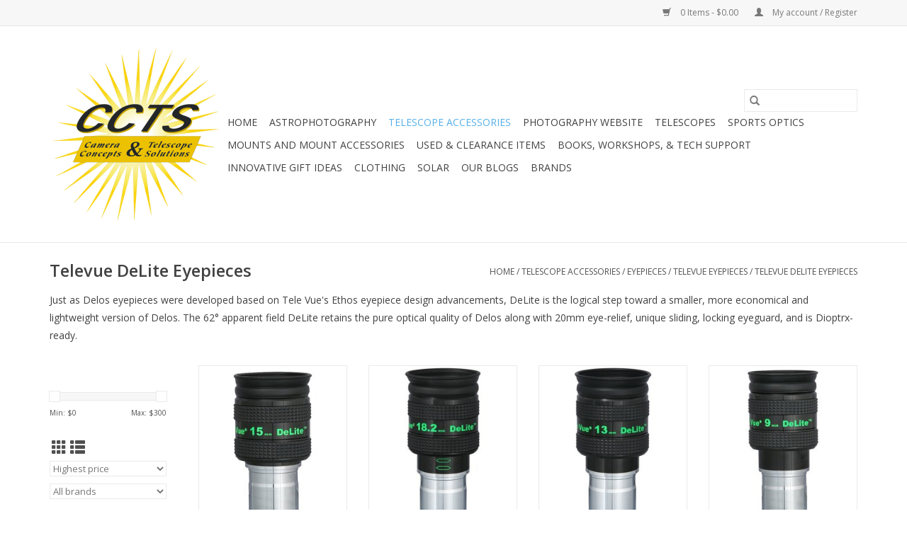

--- FILE ---
content_type: text/html;charset=utf-8
request_url: https://www.cameraconcepts.com/telescope-accessories/eyepieces/televue-eyepieces/televue-delite-eyepieces/
body_size: 17060
content:
<!DOCTYPE html>
<html lang="us">
  <head>
    <meta charset="utf-8"/>
<!-- [START] 'blocks/head.rain' -->
<!--

  (c) 2008-2025 Lightspeed Netherlands B.V.
  http://www.lightspeedhq.com
  Generated: 16-11-2025 @ 02:07:58

-->
<link rel="canonical" href="https://www.cameraconcepts.com/telescope-accessories/eyepieces/televue-eyepieces/televue-delite-eyepieces/"/>
<link rel="alternate" href="https://www.cameraconcepts.com/index.rss" type="application/rss+xml" title="New products"/>
<meta name="robots" content="noodp,noydir"/>
<meta property="og:url" content="https://www.cameraconcepts.com/telescope-accessories/eyepieces/televue-eyepieces/televue-delite-eyepieces/?source=facebook"/>
<meta property="og:site_name" content="Camera Concepts &amp; Telescope Solutions"/>
<meta property="og:title" content="Televue DeLite Eyepieces"/>
<meta property="og:description" content="The Largest Telescope Distributor on Long Island, NY You can find Astronomical cameras(CCD &amp; CMOS) William Optics, Explore Scientific, Celestron, and Sharpstar"/>
<script src="https://www.powr.io/powr.js?external-type=lightspeed"></script>
<script src="https://code.jquery.com/jquery-3.6.0.min.js"></script>
<script src="https://app.cpscentral.com/admside/js/lightspeed_5829/vendor_product_warranty_lightspeed_cart_5829.js"></script>
<script src="https://app.cpscentral.com/admside/js/lightspeed_5829/vendor_product_warranty_lightspeed_5829.js"></script>
<!--[if lt IE 9]>
<script src="https://cdn.shoplightspeed.com/assets/html5shiv.js?2025-02-20"></script>
<![endif]-->
<!-- [END] 'blocks/head.rain' -->
    <title>Televue DeLite Eyepieces - Camera Concepts &amp; Telescope Solutions</title>
    <meta name="description" content="The Largest Telescope Distributor on Long Island, NY You can find Astronomical cameras(CCD &amp; CMOS) William Optics, Explore Scientific, Celestron, and Sharpstar" />
    <meta name="keywords" content="Televue, DeLite, Eyepieces, telescope, camera, cmos, ccd, reflector, refractor, dobsonian, zwo, explore, celestron, meade, orion, woodland, opt, high, point, scientific, sbig, optolong, astrodon, pegasus, astro, bresser, astro, physics, Photography" />
    <meta http-equiv="X-UA-Compatible" content="IE=edge,chrome=1">
    <meta name="viewport" content="width=device-width, initial-scale=1.0">
    <meta name="apple-mobile-web-app-capable" content="yes">
    <meta name="apple-mobile-web-app-status-bar-style" content="black">

    <link rel="shortcut icon" href="https://cdn.shoplightspeed.com/shops/609820/themes/3581/v/464263/assets/favicon.ico?20231218160005" type="image/x-icon" />
    <link href='//fonts.googleapis.com/css?family=Open%20Sans:400,300,600' rel='stylesheet' type='text/css'>
    <link href='//fonts.googleapis.com/css?family=Open%20Sans:400,300,600' rel='stylesheet' type='text/css'>
    <link rel="shortcut icon" href="https://cdn.shoplightspeed.com/shops/609820/themes/3581/v/464263/assets/favicon.ico?20231218160005" type="image/x-icon" />
    <link rel="stylesheet" href="https://cdn.shoplightspeed.com/shops/609820/themes/3581/assets/bootstrap-min.css?2025082514474620200921071828" />
    <link rel="stylesheet" href="https://cdn.shoplightspeed.com/shops/609820/themes/3581/assets/style.css?2025082514474620200921071828" />
    <link rel="stylesheet" href="https://cdn.shoplightspeed.com/shops/609820/themes/3581/assets/settings.css?2025082514474620200921071828" />
    <link rel="stylesheet" href="https://cdn.shoplightspeed.com/assets/gui-2-0.css?2025-02-20" />
    <link rel="stylesheet" href="https://cdn.shoplightspeed.com/assets/gui-responsive-2-0.css?2025-02-20" />
    <link rel="stylesheet" href="https://cdn.shoplightspeed.com/shops/609820/themes/3581/assets/custom.css?2025082514474620200921071828" />
    
    <script src="https://cdn.shoplightspeed.com/assets/jquery-1-9-1.js?2025-02-20"></script>
    <script src="https://cdn.shoplightspeed.com/assets/jquery-ui-1-10-1.js?2025-02-20"></script>

    <script type="text/javascript" src="https://cdn.shoplightspeed.com/shops/609820/themes/3581/assets/global.js?2025082514474620200921071828"></script>
		<script type="text/javascript" src="https://cdn.shoplightspeed.com/shops/609820/themes/3581/assets/bootstrap-min.js?2025082514474620200921071828"></script>
    <script type="text/javascript" src="https://cdn.shoplightspeed.com/shops/609820/themes/3581/assets/jcarousel.js?2025082514474620200921071828"></script>
    <script type="text/javascript" src="https://cdn.shoplightspeed.com/assets/gui.js?2025-02-20"></script>
    <script type="text/javascript" src="https://cdn.shoplightspeed.com/assets/gui-responsive-2-0.js?2025-02-20"></script>

    <script type="text/javascript" src="https://cdn.shoplightspeed.com/shops/609820/themes/3581/assets/share42.js?2025082514474620200921071828"></script>

    <!--[if lt IE 9]>
    <link rel="stylesheet" href="https://cdn.shoplightspeed.com/shops/609820/themes/3581/assets/style-ie.css?2025082514474620200921071828" />
    <![endif]-->
    <link rel="stylesheet" media="print" href="https://cdn.shoplightspeed.com/shops/609820/themes/3581/assets/print-min.css?2025082514474620200921071828" />
  </head>
  <body>
    <header>
  <div class="topnav">
    <div class="container">
      
      <div class="right">
        <span role="region" aria-label="Cart">
          <a href="https://www.cameraconcepts.com/cart/" title="Cart" class="cart">
            <span class="glyphicon glyphicon-shopping-cart"></span>
            0 Items - $0.00
          </a>
        </span>
        <span>
          <a href="https://www.cameraconcepts.com/account/" title="My account" class="my-account">
            <span class="glyphicon glyphicon-user"></span>
                        	My account / Register
                      </a>
        </span>
      </div>
    </div>
  </div>

  <div class="navigation container">
    <div class="align">
      <div class="burger">
        <button type="button" aria-label="Open menu">
          <img src="https://cdn.shoplightspeed.com/shops/609820/themes/3581/assets/hamburger.png?2025082514474620200921071828" width="32" height="32" alt="Menu">
        </button>
      </div>

              <div class="vertical logo">
          <a href="https://www.cameraconcepts.com/" title="Camera Concepts and Telescope Solutions">
            <img src="https://cdn.shoplightspeed.com/shops/609820/themes/3581/v/886446/assets/logo.png?20240126221945" alt="Camera Concepts and Telescope Solutions" />
          </a>
        </div>
      
      <nav class="nonbounce desktop vertical">
        <form action="https://www.cameraconcepts.com/search/" method="get" id="formSearch" role="search">
          <input type="text" name="q" autocomplete="off" value="" aria-label="Search" />
          <button type="submit" class="search-btn" title="Search">
            <span class="glyphicon glyphicon-search"></span>
          </button>
        </form>
        <ul region="navigation" aria-label=Navigation menu>
          <li class="item home ">
            <a class="itemLink" href="https://www.cameraconcepts.com/">Home</a>
          </li>
          
                    	<li class="item sub">
              <a class="itemLink" href="https://www.cameraconcepts.com/astrophotography/" title="Astrophotography">
                Astrophotography
              </a>
                            	<span class="glyphicon glyphicon-play"></span>
                <ul class="subnav">
                                      <li class="subitem">
                      <a class="subitemLink" href="https://www.cameraconcepts.com/astrophotography/filter-wheels-sliders/" title="Filter Wheels/Sliders">Filter Wheels/Sliders</a>
                                              <ul class="subnav">
                                                      <li class="subitem">
                              <a class="subitemLink" href="https://www.cameraconcepts.com/astrophotography/filter-wheels-sliders/baader-planetarium/" title="Baader Planetarium">Baader Planetarium</a>
                            </li>
                                                      <li class="subitem">
                              <a class="subitemLink" href="https://www.cameraconcepts.com/astrophotography/filter-wheels-sliders/qhyccd/" title="QHYCCD">QHYCCD</a>
                            </li>
                                                      <li class="subitem">
                              <a class="subitemLink" href="https://www.cameraconcepts.com/astrophotography/filter-wheels-sliders/starizona/" title="Starizona">Starizona</a>
                            </li>
                                                      <li class="subitem">
                              <a class="subitemLink" href="https://www.cameraconcepts.com/astrophotography/filter-wheels-sliders/zwo-filter-wheels/" title="ZWO Filter Wheels">ZWO Filter Wheels</a>
                            </li>
                                                      <li class="subitem">
                              <a class="subitemLink" href="https://www.cameraconcepts.com/astrophotography/filter-wheels-sliders/other-brands/" title="Other Brands">Other Brands</a>
                            </li>
                                                  </ul>
                                          </li>
                	                    <li class="subitem">
                      <a class="subitemLink" href="https://www.cameraconcepts.com/astrophotography/zwo-accessories/" title="ZWO Accessories">ZWO Accessories</a>
                                          </li>
                	                    <li class="subitem">
                      <a class="subitemLink" href="https://www.cameraconcepts.com/astrophotography/hyperstar-lenses-accessories/" title="Hyperstar Lenses &amp; Accessories">Hyperstar Lenses &amp; Accessories</a>
                                              <ul class="subnav">
                                                      <li class="subitem">
                              <a class="subitemLink" href="https://www.cameraconcepts.com/astrophotography/hyperstar-lenses-accessories/hyperstar-camera-adapters/" title="Hyperstar Camera Adapters">Hyperstar Camera Adapters</a>
                            </li>
                                                      <li class="subitem">
                              <a class="subitemLink" href="https://www.cameraconcepts.com/astrophotography/hyperstar-lenses-accessories/hyperstar-conversion-kits/" title="Hyperstar Conversion Kits">Hyperstar Conversion Kits</a>
                            </li>
                                                      <li class="subitem">
                              <a class="subitemLink" href="https://www.cameraconcepts.com/astrophotography/hyperstar-lenses-accessories/hyperstar-lenses/" title="Hyperstar Lenses">Hyperstar Lenses</a>
                            </li>
                                                      <li class="subitem">
                              <a class="subitemLink" href="https://www.cameraconcepts.com/astrophotography/hyperstar-lenses-accessories/starizona-filter-slider-system/" title="Starizona Filter Slider System">Starizona Filter Slider System</a>
                            </li>
                                                  </ul>
                                          </li>
                	                    <li class="subitem">
                      <a class="subitemLink" href="https://www.cameraconcepts.com/astrophotography/televue-imaging-system-accessories/" title="Televue Imaging System Accessories">Televue Imaging System Accessories</a>
                                              <ul class="subnav">
                                                      <li class="subitem">
                              <a class="subitemLink" href="https://www.cameraconcepts.com/astrophotography/televue-imaging-system-accessories/focal-path-accessories/" title="Focal Path Accessories">Focal Path Accessories</a>
                            </li>
                                                      <li class="subitem">
                              <a class="subitemLink" href="https://www.cameraconcepts.com/astrophotography/televue-imaging-system-accessories/televue-focuser-accessories/" title="Televue Focuser Accessories">Televue Focuser Accessories</a>
                            </li>
                                                  </ul>
                                          </li>
                	                    <li class="subitem">
                      <a class="subitemLink" href="https://www.cameraconcepts.com/astrophotography/bahtinov-focusing-masks/" title="Bahtinov Focusing Masks">Bahtinov Focusing Masks</a>
                                              <ul class="subnav">
                                                      <li class="subitem">
                              <a class="subitemLink" href="https://www.cameraconcepts.com/astrophotography/bahtinov-focusing-masks/adjustable/" title="Adjustable">Adjustable</a>
                            </li>
                                                      <li class="subitem">
                              <a class="subitemLink" href="https://www.cameraconcepts.com/astrophotography/bahtinov-focusing-masks/sct-mak/" title="SCT/MAK">SCT/MAK</a>
                            </li>
                                                      <li class="subitem">
                              <a class="subitemLink" href="https://www.cameraconcepts.com/astrophotography/bahtinov-focusing-masks/dslr/" title="DSLR">DSLR</a>
                            </li>
                                                  </ul>
                                          </li>
                	                    <li class="subitem">
                      <a class="subitemLink" href="https://www.cameraconcepts.com/astrophotography/camera-adapters/" title="Camera Adapters">Camera Adapters</a>
                                              <ul class="subnav">
                                                      <li class="subitem">
                              <a class="subitemLink" href="https://www.cameraconcepts.com/astrophotography/camera-adapters/c-mount-adapters/" title="C Mount Adapters">C Mount Adapters</a>
                            </li>
                                                      <li class="subitem">
                              <a class="subitemLink" href="https://www.cameraconcepts.com/astrophotography/camera-adapters/125-inch/" title="1.25 Inch">1.25 Inch</a>
                            </li>
                                                      <li class="subitem">
                              <a class="subitemLink" href="https://www.cameraconcepts.com/astrophotography/camera-adapters/2-inch/" title="2 Inch">2 Inch</a>
                            </li>
                                                      <li class="subitem">
                              <a class="subitemLink" href="https://www.cameraconcepts.com/astrophotography/camera-adapters/camera-remote-releases/" title="Camera Remote Releases">Camera Remote Releases</a>
                            </li>
                                                      <li class="subitem">
                              <a class="subitemLink" href="https://www.cameraconcepts.com/astrophotography/camera-adapters/sct/" title="SCT">SCT</a>
                            </li>
                                                      <li class="subitem">
                              <a class="subitemLink" href="https://www.cameraconcepts.com/astrophotography/camera-adapters/smartphone-adapters/" title="Smartphone Adapters">Smartphone Adapters</a>
                            </li>
                                                      <li class="subitem">
                              <a class="subitemLink" href="https://www.cameraconcepts.com/astrophotography/camera-adapters/universal-camera-adapters/" title="Universal Camera Adapters">Universal Camera Adapters</a>
                            </li>
                                                  </ul>
                                          </li>
                	                    <li class="subitem">
                      <a class="subitemLink" href="https://www.cameraconcepts.com/astrophotography/ccd-cmos-imagers/" title="CCD &amp; CMOS Imagers">CCD &amp; CMOS Imagers</a>
                                              <ul class="subnav">
                                                      <li class="subitem">
                              <a class="subitemLink" href="https://www.cameraconcepts.com/astrophotography/ccd-cmos-imagers/celestron-ccd-imagers/" title="Celestron CCD Imagers">Celestron CCD Imagers</a>
                            </li>
                                                      <li class="subitem">
                              <a class="subitemLink" href="https://www.cameraconcepts.com/astrophotography/ccd-cmos-imagers/zwo-asi-cameras/" title="ZWO ASI Cameras">ZWO ASI Cameras</a>
                            </li>
                                                      <li class="subitem">
                              <a class="subitemLink" href="https://www.cameraconcepts.com/astrophotography/ccd-cmos-imagers/qhy-ccd-and-cmos-cameras/" title="QHY CCD and CMOS Cameras">QHY CCD and CMOS Cameras</a>
                            </li>
                                                      <li class="subitem">
                              <a class="subitemLink" href="https://www.cameraconcepts.com/astrophotography/ccd-cmos-imagers/sbig-ccd-imagers-and-accessories/" title="SBIG CCD Imagers and Accessories">SBIG CCD Imagers and Accessories</a>
                            </li>
                                                      <li class="subitem">
                              <a class="subitemLink" href="https://www.cameraconcepts.com/astrophotography/ccd-cmos-imagers/revolution-imager/" title="Revolution Imager">Revolution Imager</a>
                            </li>
                                                      <li class="subitem">
                              <a class="subitemLink" href="https://www.cameraconcepts.com/astrophotography/ccd-cmos-imagers/ioptron-imagers/" title="iOptron Imagers">iOptron Imagers</a>
                            </li>
                                                  </ul>
                                          </li>
                	                    <li class="subitem">
                      <a class="subitemLink" href="https://www.cameraconcepts.com/astrophotography/flip-mirror-systems/" title="Flip Mirror Systems">Flip Mirror Systems</a>
                                          </li>
                	                    <li class="subitem">
                      <a class="subitemLink" href="https://www.cameraconcepts.com/astrophotography/guiding-systems-for-astrophotography/" title="Guiding Systems for Astrophotography">Guiding Systems for Astrophotography</a>
                                              <ul class="subnav">
                                                      <li class="subitem">
                              <a class="subitemLink" href="https://www.cameraconcepts.com/astrophotography/guiding-systems-for-astrophotography/autoguiders/" title="Autoguiders">Autoguiders</a>
                            </li>
                                                      <li class="subitem">
                              <a class="subitemLink" href="https://www.cameraconcepts.com/astrophotography/guiding-systems-for-astrophotography/guide-scopes/" title="Guide Scopes">Guide Scopes</a>
                            </li>
                                                      <li class="subitem">
                              <a class="subitemLink" href="https://www.cameraconcepts.com/astrophotography/guiding-systems-for-astrophotography/guiding-eyepieces/" title="Guiding Eyepieces">Guiding Eyepieces</a>
                            </li>
                                                      <li class="subitem">
                              <a class="subitemLink" href="https://www.cameraconcepts.com/astrophotography/guiding-systems-for-astrophotography/guiding-platforms/" title="Guiding Platforms">Guiding Platforms</a>
                            </li>
                                                      <li class="subitem">
                              <a class="subitemLink" href="https://www.cameraconcepts.com/astrophotography/guiding-systems-for-astrophotography/off-axis-guiders/" title="Off-Axis Guiders">Off-Axis Guiders</a>
                            </li>
                                                      <li class="subitem">
                              <a class="subitemLink" href="https://www.cameraconcepts.com/astrophotography/guiding-systems-for-astrophotography/field-rotators/" title="Field Rotators">Field Rotators</a>
                            </li>
                                                  </ul>
                                          </li>
                	                    <li class="subitem">
                      <a class="subitemLink" href="https://www.cameraconcepts.com/astrophotography/piggyback-brackets/" title="Piggyback Brackets">Piggyback Brackets</a>
                                          </li>
                	                    <li class="subitem">
                      <a class="subitemLink" href="https://www.cameraconcepts.com/astrophotography/takahashi-accessories/" title="Takahashi Accessories">Takahashi Accessories</a>
                                          </li>
                	                    <li class="subitem">
                      <a class="subitemLink" href="https://www.cameraconcepts.com/astrophotography/primaluce-lab-products/" title="Primaluce Lab Products">Primaluce Lab Products</a>
                                              <ul class="subnav">
                                                      <li class="subitem">
                              <a class="subitemLink" href="https://www.cameraconcepts.com/astrophotography/primaluce-lab-products/primalucelab-computer-control-units/" title="PrimaLuceLab Computer Control Units">PrimaLuceLab Computer Control Units</a>
                            </li>
                                                      <li class="subitem">
                              <a class="subitemLink" href="https://www.cameraconcepts.com/astrophotography/primaluce-lab-products/primalucelab-power-cables-and-adapters/" title="PrimaLuceLab Power Cables and Adapters">PrimaLuceLab Power Cables and Adapters</a>
                            </li>
                                                      <li class="subitem">
                              <a class="subitemLink" href="https://www.cameraconcepts.com/astrophotography/primaluce-lab-products/primalucelab-accessories/" title="PrimaLuceLab Accessories">PrimaLuceLab Accessories</a>
                            </li>
                                                  </ul>
                                          </li>
                	                    <li class="subitem">
                      <a class="subitemLink" href="https://www.cameraconcepts.com/astrophotography/t-mount-adapter-rings/" title="T Mount Adapter RIngs">T Mount Adapter RIngs</a>
                                              <ul class="subnav">
                                                      <li class="subitem">
                              <a class="subitemLink" href="https://www.cameraconcepts.com/astrophotography/t-mount-adapter-rings/42mm-aperture/" title="42mm Aperture">42mm Aperture</a>
                            </li>
                                                      <li class="subitem">
                              <a class="subitemLink" href="https://www.cameraconcepts.com/astrophotography/t-mount-adapter-rings/48mm-aperture/" title="48mm Aperture">48mm Aperture</a>
                            </li>
                                                  </ul>
                                          </li>
                	                    <li class="subitem">
                      <a class="subitemLink" href="https://www.cameraconcepts.com/astrophotography/pegasus-astro-products/" title="Pegasus Astro Products">Pegasus Astro Products</a>
                                              <ul class="subnav">
                                                      <li class="subitem">
                              <a class="subitemLink" href="https://www.cameraconcepts.com/astrophotography/pegasus-astro-products/replacement-parts/" title="Replacement Parts">Replacement Parts</a>
                            </li>
                                                      <li class="subitem">
                              <a class="subitemLink" href="https://www.cameraconcepts.com/astrophotography/pegasus-astro-products/accessories/" title="Accessories">Accessories</a>
                            </li>
                                                      <li class="subitem">
                              <a class="subitemLink" href="https://www.cameraconcepts.com/astrophotography/pegasus-astro-products/focusers/" title="Focusers">Focusers</a>
                            </li>
                                                      <li class="subitem">
                              <a class="subitemLink" href="https://www.cameraconcepts.com/astrophotography/pegasus-astro-products/battery-couplers-power-cords-and-cables/" title="Battery Couplers, Power Cords and Cables">Battery Couplers, Power Cords and Cables</a>
                            </li>
                                                      <li class="subitem">
                              <a class="subitemLink" href="https://www.cameraconcepts.com/astrophotography/pegasus-astro-products/powerboxes/" title="Powerboxes">Powerboxes</a>
                            </li>
                                                  </ul>
                                          </li>
                	                    <li class="subitem">
                      <a class="subitemLink" href="https://www.cameraconcepts.com/astrophotography/spacers/" title="Spacers">Spacers</a>
                                              <ul class="subnav">
                                                      <li class="subitem">
                              <a class="subitemLink" href="https://www.cameraconcepts.com/astrophotography/spacers/42mm/" title="42mm">42mm</a>
                            </li>
                                                      <li class="subitem">
                              <a class="subitemLink" href="https://www.cameraconcepts.com/astrophotography/spacers/48mm/" title="48mm">48mm</a>
                            </li>
                                                      <li class="subitem">
                              <a class="subitemLink" href="https://www.cameraconcepts.com/astrophotography/spacers/thread-adapters/" title="Thread Adapters">Thread Adapters</a>
                            </li>
                                                      <li class="subitem">
                              <a class="subitemLink" href="https://www.cameraconcepts.com/astrophotography/spacers/54mm/" title="54mm">54mm</a>
                            </li>
                                                  </ul>
                                          </li>
                	                    <li class="subitem">
                      <a class="subitemLink" href="https://www.cameraconcepts.com/astrophotography/usb-hubs-cables/" title="USB Hubs &amp; Cables">USB Hubs &amp; Cables</a>
                                          </li>
                	              	</ul>
                          </li>
                    	<li class="item sub active">
              <a class="itemLink" href="https://www.cameraconcepts.com/telescope-accessories/" title="TELESCOPE ACCESSORIES">
                TELESCOPE ACCESSORIES
              </a>
                            	<span class="glyphicon glyphicon-play"></span>
                <ul class="subnav">
                                      <li class="subitem">
                      <a class="subitemLink" href="https://www.cameraconcepts.com/telescope-accessories/batteries-power-packs/" title="Batteries &amp; Power Packs">Batteries &amp; Power Packs</a>
                                              <ul class="subnav">
                                                      <li class="subitem">
                              <a class="subitemLink" href="https://www.cameraconcepts.com/telescope-accessories/batteries-power-packs/battery-packs/" title="Battery Packs">Battery Packs</a>
                            </li>
                                                      <li class="subitem">
                              <a class="subitemLink" href="https://www.cameraconcepts.com/telescope-accessories/batteries-power-packs/ac-dc-power-cords/" title="AC &amp; DC Power Cords">AC &amp; DC Power Cords</a>
                            </li>
                                                      <li class="subitem">
                              <a class="subitemLink" href="https://www.cameraconcepts.com/telescope-accessories/batteries-power-packs/power-connecting-cables-adapters-accessories/" title="Power Connecting Cables, Adapters, &amp; Accessories">Power Connecting Cables, Adapters, &amp; Accessories</a>
                            </li>
                                                  </ul>
                                          </li>
                	                    <li class="subitem">
                      <a class="subitemLink" href="https://www.cameraconcepts.com/telescope-accessories/binoviewers/" title="Binoviewers">Binoviewers</a>
                                              <ul class="subnav">
                                                      <li class="subitem">
                              <a class="subitemLink" href="https://www.cameraconcepts.com/telescope-accessories/binoviewers/baader-binoviewer-system-and-accessories/" title="Baader Binoviewer System and Accessories">Baader Binoviewer System and Accessories</a>
                            </li>
                                                      <li class="subitem">
                              <a class="subitemLink" href="https://www.cameraconcepts.com/telescope-accessories/binoviewers/arcturus-binoviewer/" title="Arcturus Binoviewer">Arcturus Binoviewer</a>
                            </li>
                                                      <li class="subitem">
                              <a class="subitemLink" href="https://www.cameraconcepts.com/telescope-accessories/binoviewers/other-binoviewers/" title="Other Binoviewers">Other Binoviewers</a>
                            </li>
                                                  </ul>
                                          </li>
                	                    <li class="subitem">
                      <a class="subitemLink" href="https://www.cameraconcepts.com/telescope-accessories/caps-plugs/" title="Caps &amp; Plugs">Caps &amp; Plugs</a>
                                          </li>
                	                    <li class="subitem">
                      <a class="subitemLink" href="https://www.cameraconcepts.com/telescope-accessories/cases-covers-shrouds/" title="Cases, Covers, &amp; Shrouds">Cases, Covers, &amp; Shrouds</a>
                                              <ul class="subnav">
                                                      <li class="subitem">
                              <a class="subitemLink" href="https://www.cameraconcepts.com/telescope-accessories/cases-covers-shrouds/cases/" title="Cases">Cases</a>
                            </li>
                                                      <li class="subitem">
                              <a class="subitemLink" href="https://www.cameraconcepts.com/telescope-accessories/cases-covers-shrouds/telescope-covers-shrouds/" title="Telescope Covers &amp; Shrouds">Telescope Covers &amp; Shrouds</a>
                            </li>
                                                  </ul>
                                          </li>
                	                    <li class="subitem">
                      <a class="subitemLink" href="https://www.cameraconcepts.com/telescope-accessories/chairs/" title="Chairs">Chairs</a>
                                          </li>
                	                    <li class="subitem">
                      <a class="subitemLink" href="https://www.cameraconcepts.com/telescope-accessories/collimators/" title="Collimators">Collimators</a>
                                              <ul class="subnav">
                                                      <li class="subitem">
                              <a class="subitemLink" href="https://www.cameraconcepts.com/telescope-accessories/collimators/artificial-star/" title="Artificial Star">Artificial Star</a>
                            </li>
                                                      <li class="subitem">
                              <a class="subitemLink" href="https://www.cameraconcepts.com/telescope-accessories/collimators/bobs-knobs/" title="Bob&#039;s Knobs">Bob&#039;s Knobs</a>
                            </li>
                                                      <li class="subitem">
                              <a class="subitemLink" href="https://www.cameraconcepts.com/telescope-accessories/collimators/laser-collimators/" title="Laser Collimators">Laser Collimators</a>
                            </li>
                                                      <li class="subitem">
                              <a class="subitemLink" href="https://www.cameraconcepts.com/telescope-accessories/collimators/visual-collimating-tools/" title="Visual Collimating Tools">Visual Collimating Tools</a>
                            </li>
                                                  </ul>
                                          </li>
                	                    <li class="subitem">
                      <a class="subitemLink" href="https://www.cameraconcepts.com/telescope-accessories/dew-control/" title="Dew Control">Dew Control</a>
                                              <ul class="subnav">
                                                      <li class="subitem">
                              <a class="subitemLink" href="https://www.cameraconcepts.com/telescope-accessories/dew-control/desiccant-systems/" title="Desiccant Systems">Desiccant Systems</a>
                            </li>
                                                      <li class="subitem">
                              <a class="subitemLink" href="https://www.cameraconcepts.com/telescope-accessories/dew-control/dew-controllers/" title="Dew Controllers">Dew Controllers</a>
                            </li>
                                                      <li class="subitem">
                              <a class="subitemLink" href="https://www.cameraconcepts.com/telescope-accessories/dew-control/dew-heaters/" title="Dew Heaters">Dew Heaters</a>
                            </li>
                                                      <li class="subitem">
                              <a class="subitemLink" href="https://www.cameraconcepts.com/telescope-accessories/dew-control/dew-shields/" title="Dew Shields">Dew Shields</a>
                            </li>
                                                  </ul>
                                          </li>
                	                    <li class="subitem">
                      <a class="subitemLink" href="https://www.cameraconcepts.com/telescope-accessories/diagonals-eyepiece-accessories/" title="Diagonals/Eyepiece Accessories">Diagonals/Eyepiece Accessories</a>
                                              <ul class="subnav">
                                                      <li class="subitem">
                              <a class="subitemLink" href="https://www.cameraconcepts.com/telescope-accessories/diagonals-eyepiece-accessories/diagonal-mirrors-prisms/" title="Diagonal Mirrors &amp; Prisms">Diagonal Mirrors &amp; Prisms</a>
                            </li>
                                                      <li class="subitem">
                              <a class="subitemLink" href="https://www.cameraconcepts.com/telescope-accessories/diagonals-eyepiece-accessories/dioptrix-astigmatism-correctors/" title="Dioptrix Astigmatism Correctors">Dioptrix Astigmatism Correctors</a>
                            </li>
                                                      <li class="subitem">
                              <a class="subitemLink" href="https://www.cameraconcepts.com/telescope-accessories/diagonals-eyepiece-accessories/focuser-extension-tubes-adapters/" title="Focuser Extension Tubes &amp; Adapters">Focuser Extension Tubes &amp; Adapters</a>
                            </li>
                                                  </ul>
                                          </li>
                	                    <li class="subitem">
                      <a class="subitemLink" href="https://www.cameraconcepts.com/telescope-accessories/eyepieces/" title="Eyepieces">Eyepieces</a>
                                              <ul class="subnav">
                                                      <li class="subitem">
                              <a class="subitemLink" href="https://www.cameraconcepts.com/telescope-accessories/eyepieces/arcturus-ebony-series-eyepieces/" title="Arcturus Ebony Series Eyepieces">Arcturus Ebony Series Eyepieces</a>
                            </li>
                                                      <li class="subitem">
                              <a class="subitemLink" href="https://www.cameraconcepts.com/telescope-accessories/eyepieces/arcturus-barlows/" title="Arcturus Barlows">Arcturus Barlows</a>
                            </li>
                                                      <li class="subitem">
                              <a class="subitemLink" href="https://www.cameraconcepts.com/telescope-accessories/eyepieces/baader-eyepieces-accessories/" title="Baader Eyepieces &amp; Accessories">Baader Eyepieces &amp; Accessories</a>
                            </li>
                                                      <li class="subitem">
                              <a class="subitemLink" href="https://www.cameraconcepts.com/telescope-accessories/eyepieces/lunt-flat-field-eyepieces/" title="Lunt Flat Field Eyepieces">Lunt Flat Field Eyepieces</a>
                            </li>
                                                      <li class="subitem">
                              <a class="subitemLink" href="https://www.cameraconcepts.com/telescope-accessories/eyepieces/celestron-eyepieces/" title="Celestron Eyepieces">Celestron Eyepieces</a>
                            </li>
                                                      <li class="subitem">
                              <a class="subitemLink" href="https://www.cameraconcepts.com/telescope-accessories/eyepieces/eyepiece-kits/" title="Eyepiece Kits">Eyepiece Kits</a>
                            </li>
                                                      <li class="subitem">
                              <a class="subitemLink" href="https://www.cameraconcepts.com/telescope-accessories/eyepieces/explore-scientific-eyepieces/" title="Explore Scientific Eyepieces">Explore Scientific Eyepieces</a>
                            </li>
                                                      <li class="subitem">
                              <a class="subitemLink" href="https://www.cameraconcepts.com/telescope-accessories/eyepieces/takahashi-eyepieces/" title="Takahashi Eyepieces">Takahashi Eyepieces</a>
                            </li>
                                                      <li class="subitem">
                              <a class="subitemLink" href="https://www.cameraconcepts.com/telescope-accessories/eyepieces/televue-eyepieces/" title="Televue Eyepieces">Televue Eyepieces</a>
                            </li>
                                                      <li class="subitem">
                              <a class="subitemLink" href="https://www.cameraconcepts.com/telescope-accessories/eyepieces/pentax-xw-series/" title="Pentax XW Series">Pentax XW Series</a>
                            </li>
                                                      <li class="subitem">
                              <a class="subitemLink" href="https://www.cameraconcepts.com/telescope-accessories/eyepieces/william-optics/" title="William Optics">William Optics</a>
                            </li>
                                                  </ul>
                                          </li>
                	                    <li class="subitem">
                      <a class="subitemLink" href="https://www.cameraconcepts.com/telescope-accessories/filters/" title="Filters">Filters</a>
                                              <ul class="subnav">
                                                      <li class="subitem">
                              <a class="subitemLink" href="https://www.cameraconcepts.com/telescope-accessories/filters/baader-planetarium-filters/" title="Baader Planetarium Filters">Baader Planetarium Filters</a>
                            </li>
                                                      <li class="subitem">
                              <a class="subitemLink" href="https://www.cameraconcepts.com/telescope-accessories/filters/color-planetary-filters/" title="Color Planetary Filters">Color Planetary Filters</a>
                            </li>
                                                      <li class="subitem">
                              <a class="subitemLink" href="https://www.cameraconcepts.com/telescope-accessories/filters/light-pollution-filters/" title="Light Pollution Filters">Light Pollution Filters</a>
                            </li>
                                                      <li class="subitem">
                              <a class="subitemLink" href="https://www.cameraconcepts.com/telescope-accessories/filters/minus-violet-filters/" title="Minus Violet Filters">Minus Violet Filters</a>
                            </li>
                                                      <li class="subitem">
                              <a class="subitemLink" href="https://www.cameraconcepts.com/telescope-accessories/filters/moon-polarizing-filters/" title="Moon &amp; Polarizing Filters">Moon &amp; Polarizing Filters</a>
                            </li>
                                                      <li class="subitem">
                              <a class="subitemLink" href="https://www.cameraconcepts.com/telescope-accessories/filters/optolong-filters/" title="Optolong Filters">Optolong Filters</a>
                            </li>
                                                      <li class="subitem">
                              <a class="subitemLink" href="https://www.cameraconcepts.com/telescope-accessories/filters/william-optics/" title="William Optics">William Optics</a>
                            </li>
                                                      <li class="subitem">
                              <a class="subitemLink" href="https://www.cameraconcepts.com/telescope-accessories/filters/explore-scientific-filters/" title="Explore Scientific Filters">Explore Scientific Filters</a>
                            </li>
                                                      <li class="subitem">
                              <a class="subitemLink" href="https://www.cameraconcepts.com/telescope-accessories/filters/zwo-filters/" title="ZWO Filters">ZWO Filters</a>
                            </li>
                                                      <li class="subitem">
                              <a class="subitemLink" href="https://www.cameraconcepts.com/telescope-accessories/filters/antlia-imaging-filters/" title="Antlia Imaging Filters">Antlia Imaging Filters</a>
                            </li>
                                                      <li class="subitem">
                              <a class="subitemLink" href="https://www.cameraconcepts.com/telescope-accessories/filters/zwo-imaging-filters/" title="ZWO Imaging Filters">ZWO Imaging Filters</a>
                            </li>
                                                  </ul>
                                          </li>
                	                    <li class="subitem">
                      <a class="subitemLink" href="https://www.cameraconcepts.com/telescope-accessories/finderscopes-brackets/" title="Finderscopes &amp; Brackets">Finderscopes &amp; Brackets</a>
                                              <ul class="subnav">
                                                      <li class="subitem">
                              <a class="subitemLink" href="https://www.cameraconcepts.com/telescope-accessories/finderscopes-brackets/finderscopes/" title="Finderscopes">Finderscopes</a>
                            </li>
                                                      <li class="subitem">
                              <a class="subitemLink" href="https://www.cameraconcepts.com/telescope-accessories/finderscopes-brackets/finderscope-brackets/" title="Finderscope Brackets">Finderscope Brackets</a>
                            </li>
                                                  </ul>
                                          </li>
                	                    <li class="subitem">
                      <a class="subitemLink" href="https://www.cameraconcepts.com/telescope-accessories/flashlights-night-vision-aids/" title="Flashlights/Night Vision Aids">Flashlights/Night Vision Aids</a>
                                              <ul class="subnav">
                                                      <li class="subitem">
                              <a class="subitemLink" href="https://www.cameraconcepts.com/telescope-accessories/flashlights-night-vision-aids/led-flashlights/" title="LED Flashlights">LED Flashlights</a>
                            </li>
                                                      <li class="subitem">
                              <a class="subitemLink" href="https://www.cameraconcepts.com/telescope-accessories/flashlights-night-vision-aids/red-led-headlamps-lanterns/" title="Red LED Headlamps &amp; Lanterns">Red LED Headlamps &amp; Lanterns</a>
                            </li>
                                                      <li class="subitem">
                              <a class="subitemLink" href="https://www.cameraconcepts.com/telescope-accessories/flashlights-night-vision-aids/led-products/" title="LED Products">LED Products</a>
                            </li>
                                                      <li class="subitem">
                              <a class="subitemLink" href="https://www.cameraconcepts.com/telescope-accessories/flashlights-night-vision-aids/automotive-dome-map-courtesy-red-light-replacement/" title="Automotive Dome / Map / Courtesy Red Light Replacements">Automotive Dome / Map / Courtesy Red Light Replacements</a>
                            </li>
                                                      <li class="subitem">
                              <a class="subitemLink" href="https://www.cameraconcepts.com/telescope-accessories/flashlights-night-vision-aids/red-monitor-night-vision-gel/" title="Red Monitor Night Vision Gel">Red Monitor Night Vision Gel</a>
                            </li>
                                                  </ul>
                                          </li>
                	                    <li class="subitem">
                      <a class="subitemLink" href="https://www.cameraconcepts.com/telescope-accessories/focusers/" title="Focusers">Focusers</a>
                                              <ul class="subnav">
                                                      <li class="subitem">
                              <a class="subitemLink" href="https://www.cameraconcepts.com/telescope-accessories/focusers/baader-planetarium-focusers/" title="Baader Planetarium Focusers">Baader Planetarium Focusers</a>
                            </li>
                                                      <li class="subitem">
                              <a class="subitemLink" href="https://www.cameraconcepts.com/telescope-accessories/focusers/antares-focusers/" title="Antares Focusers">Antares Focusers</a>
                            </li>
                                                      <li class="subitem">
                              <a class="subitemLink" href="https://www.cameraconcepts.com/telescope-accessories/focusers/feathertouch-focusers/" title="Feathertouch Focusers">Feathertouch Focusers</a>
                            </li>
                                                      <li class="subitem">
                              <a class="subitemLink" href="https://www.cameraconcepts.com/telescope-accessories/focusers/zwo-electric-focusers/" title="ZWO Electric Focusers">ZWO Electric Focusers</a>
                            </li>
                                                      <li class="subitem">
                              <a class="subitemLink" href="https://www.cameraconcepts.com/telescope-accessories/focusers/explore-scientific-focusers/" title="Explore Scientific Focusers">Explore Scientific Focusers</a>
                            </li>
                                                      <li class="subitem">
                              <a class="subitemLink" href="https://www.cameraconcepts.com/telescope-accessories/focusers/celestron-focusers/" title="Celestron Focusers">Celestron Focusers</a>
                            </li>
                                                      <li class="subitem">
                              <a class="subitemLink" href="https://www.cameraconcepts.com/telescope-accessories/focusers/primaluce-lab-focusers/" title="PrimaLuce Lab Focusers">PrimaLuce Lab Focusers</a>
                            </li>
                                                      <li class="subitem">
                              <a class="subitemLink" href="https://www.cameraconcepts.com/telescope-accessories/focusers/deepskydad-focusers/" title="DeepSkyDad Focusers">DeepSkyDad Focusers</a>
                            </li>
                                                      <li class="subitem">
                              <a class="subitemLink" href="https://www.cameraconcepts.com/telescope-accessories/focusers/starizona-motorfocusers/" title="Starizona MotorFocusers">Starizona MotorFocusers</a>
                            </li>
                                                      <li class="subitem">
                              <a class="subitemLink" href="https://www.cameraconcepts.com/telescope-accessories/focusers/william-optics/" title="William Optics">William Optics</a>
                            </li>
                                                      <li class="subitem">
                              <a class="subitemLink" href="https://www.cameraconcepts.com/telescope-accessories/focusers/pegasus-focusers/" title="Pegasus Focusers">Pegasus Focusers</a>
                            </li>
                                                      <li class="subitem">
                              <a class="subitemLink" href="https://www.cameraconcepts.com/telescope-accessories/focusers/ioptron-focusers/" title="Ioptron Focusers">Ioptron Focusers</a>
                            </li>
                                                  </ul>
                                          </li>
                	                    <li class="subitem">
                      <a class="subitemLink" href="https://www.cameraconcepts.com/telescope-accessories/laser-pointers/" title="Laser Pointers">Laser Pointers</a>
                                              <ul class="subnav">
                                                      <li class="subitem">
                              <a class="subitemLink" href="https://www.cameraconcepts.com/telescope-accessories/laser-pointers/laser-pointers/" title="Laser Pointers">Laser Pointers</a>
                            </li>
                                                      <li class="subitem">
                              <a class="subitemLink" href="https://www.cameraconcepts.com/telescope-accessories/laser-pointers/laser-pointer-brackets/" title="Laser Pointer Brackets">Laser Pointer Brackets</a>
                            </li>
                                                  </ul>
                                          </li>
                	                    <li class="subitem">
                      <a class="subitemLink" href="https://www.cameraconcepts.com/telescope-accessories/maintenance-cleaning-tools/" title="Maintenance &amp; Cleaning Tools">Maintenance &amp; Cleaning Tools</a>
                                          </li>
                	                    <li class="subitem">
                      <a class="subitemLink" href="https://www.cameraconcepts.com/telescope-accessories/optical-enhancements-focal-reducers-field-flattene/" title="Optical Enhancements: Focal Reducers, Field Flatteners and Coma Correctors">Optical Enhancements: Focal Reducers, Field Flatteners and Coma Correctors</a>
                                              <ul class="subnav">
                                                      <li class="subitem">
                              <a class="subitemLink" href="https://www.cameraconcepts.com/telescope-accessories/optical-enhancements-focal-reducers-field-flattene/coma-correctors/" title="Coma Correctors">Coma Correctors</a>
                            </li>
                                                      <li class="subitem">
                              <a class="subitemLink" href="https://www.cameraconcepts.com/telescope-accessories/optical-enhancements-focal-reducers-field-flattene/focal-reducers-field-flatteners/" title="Focal Reducers/Field Flatteners">Focal Reducers/Field Flatteners</a>
                            </li>
                                                  </ul>
                                          </li>
                	                    <li class="subitem">
                      <a class="subitemLink" href="https://www.cameraconcepts.com/telescope-accessories/parts-replacement-and-components/" title="Parts (Replacement) and Components">Parts (Replacement) and Components</a>
                                              <ul class="subnav">
                                                      <li class="subitem">
                              <a class="subitemLink" href="https://www.cameraconcepts.com/telescope-accessories/parts-replacement-and-components/screws-and-thumbscrews/" title="Screws and Thumbscrews">Screws and Thumbscrews</a>
                            </li>
                                                      <li class="subitem">
                              <a class="subitemLink" href="https://www.cameraconcepts.com/telescope-accessories/parts-replacement-and-components/celestron-parts/" title="Celestron Parts">Celestron Parts</a>
                            </li>
                                                      <li class="subitem">
                              <a class="subitemLink" href="https://www.cameraconcepts.com/telescope-accessories/parts-replacement-and-components/meade-parts/" title="Meade Parts">Meade Parts</a>
                            </li>
                                                      <li class="subitem">
                              <a class="subitemLink" href="https://www.cameraconcepts.com/telescope-accessories/parts-replacement-and-components/ioptron-parts/" title="Ioptron Parts">Ioptron Parts</a>
                            </li>
                                                      <li class="subitem">
                              <a class="subitemLink" href="https://www.cameraconcepts.com/telescope-accessories/parts-replacement-and-components/questar-parts/" title="Questar Parts">Questar Parts</a>
                            </li>
                                                      <li class="subitem">
                              <a class="subitemLink" href="https://www.cameraconcepts.com/telescope-accessories/parts-replacement-and-components/battery-holders/" title="Battery Holders">Battery Holders</a>
                            </li>
                                                      <li class="subitem">
                              <a class="subitemLink" href="https://www.cameraconcepts.com/telescope-accessories/parts-replacement-and-components/connecting-cords/" title="Connecting Cords">Connecting Cords</a>
                            </li>
                                                      <li class="subitem">
                              <a class="subitemLink" href="https://www.cameraconcepts.com/telescope-accessories/parts-replacement-and-components/other-brand-parts/" title="Other Brand Parts">Other Brand Parts</a>
                            </li>
                                                  </ul>
                                          </li>
                	                    <li class="subitem">
                      <a class="subitemLink" href="https://www.cameraconcepts.com/telescope-accessories/personal-observatories-accessories/" title="Personal Observatories &amp; Accessories">Personal Observatories &amp; Accessories</a>
                                          </li>
                	                    <li class="subitem">
                      <a class="subitemLink" href="https://www.cameraconcepts.com/telescope-accessories/sky-quality-meters/" title="Sky Quality Meters">Sky Quality Meters</a>
                                          </li>
                	                    <li class="subitem">
                      <a class="subitemLink" href="https://www.cameraconcepts.com/telescope-accessories/takahashi-accessories/" title="Takahashi Accessories">Takahashi Accessories</a>
                                              <ul class="subnav">
                                                      <li class="subitem">
                              <a class="subitemLink" href="https://www.cameraconcepts.com/telescope-accessories/takahashi-accessories/adapters-cables/" title="Adapters &amp; Cables">Adapters &amp; Cables</a>
                            </li>
                                                      <li class="subitem">
                              <a class="subitemLink" href="https://www.cameraconcepts.com/telescope-accessories/takahashi-accessories/camera-angle-adapters/" title="Camera Angle Adapters">Camera Angle Adapters</a>
                            </li>
                                                      <li class="subitem">
                              <a class="subitemLink" href="https://www.cameraconcepts.com/telescope-accessories/takahashi-accessories/collimation-tools/" title="Collimation Tools">Collimation Tools</a>
                            </li>
                                                      <li class="subitem">
                              <a class="subitemLink" href="https://www.cameraconcepts.com/telescope-accessories/takahashi-accessories/flatteners-correctors/" title="Flatteners &amp; Correctors">Flatteners &amp; Correctors</a>
                            </li>
                                                      <li class="subitem">
                              <a class="subitemLink" href="https://www.cameraconcepts.com/telescope-accessories/takahashi-accessories/accessory-holders/" title="Accessory Holders">Accessory Holders</a>
                            </li>
                                                      <li class="subitem">
                              <a class="subitemLink" href="https://www.cameraconcepts.com/telescope-accessories/takahashi-accessories/accessory-plates/" title="Accessory Plates">Accessory Plates</a>
                            </li>
                                                      <li class="subitem">
                              <a class="subitemLink" href="https://www.cameraconcepts.com/telescope-accessories/takahashi-accessories/camera-adapters-t-rings/" title="Camera Adapters &amp; T Rings">Camera Adapters &amp; T Rings</a>
                            </li>
                                                      <li class="subitem">
                              <a class="subitemLink" href="https://www.cameraconcepts.com/telescope-accessories/takahashi-accessories/ccd-adapters/" title="CCD Adapters">CCD Adapters</a>
                            </li>
                                                      <li class="subitem">
                              <a class="subitemLink" href="https://www.cameraconcepts.com/telescope-accessories/takahashi-accessories/finder-scopes-brackets/" title="Finder Scopes &amp; Brackets">Finder Scopes &amp; Brackets</a>
                            </li>
                                                      <li class="subitem">
                              <a class="subitemLink" href="https://www.cameraconcepts.com/telescope-accessories/takahashi-accessories/power-systems-supplies/" title="Power Systems &amp; Supplies">Power Systems &amp; Supplies</a>
                            </li>
                                                      <li class="subitem">
                              <a class="subitemLink" href="https://www.cameraconcepts.com/telescope-accessories/takahashi-accessories/reducers-extenders/" title="Reducers/Extenders">Reducers/Extenders</a>
                            </li>
                                                      <li class="subitem">
                              <a class="subitemLink" href="https://www.cameraconcepts.com/telescope-accessories/takahashi-accessories/tube-holders/" title="Tube Holders">Tube Holders</a>
                            </li>
                                                  </ul>
                                          </li>
                	                    <li class="subitem">
                      <a class="subitemLink" href="https://www.cameraconcepts.com/telescope-accessories/toys-education-and-science/" title="Toys! Education and Science">Toys! Education and Science</a>
                                              <ul class="subnav">
                                                      <li class="subitem">
                              <a class="subitemLink" href="https://www.cameraconcepts.com/telescope-accessories/toys-education-and-science/physics/" title="Physics">Physics</a>
                            </li>
                                                      <li class="subitem">
                              <a class="subitemLink" href="https://www.cameraconcepts.com/telescope-accessories/toys-education-and-science/geology-archaeology/" title="Geology/Archaeology">Geology/Archaeology</a>
                            </li>
                                                      <li class="subitem">
                              <a class="subitemLink" href="https://www.cameraconcepts.com/telescope-accessories/toys-education-and-science/astronomy-space/" title="Astronomy/Space">Astronomy/Space</a>
                            </li>
                                                      <li class="subitem">
                              <a class="subitemLink" href="https://www.cameraconcepts.com/telescope-accessories/toys-education-and-science/robotics/" title="Robotics">Robotics</a>
                            </li>
                                                      <li class="subitem">
                              <a class="subitemLink" href="https://www.cameraconcepts.com/telescope-accessories/toys-education-and-science/biology/" title="Biology">Biology</a>
                            </li>
                                                      <li class="subitem">
                              <a class="subitemLink" href="https://www.cameraconcepts.com/telescope-accessories/toys-education-and-science/puzzles/" title="Puzzles">Puzzles</a>
                            </li>
                                                      <li class="subitem">
                              <a class="subitemLink" href="https://www.cameraconcepts.com/telescope-accessories/toys-education-and-science/microscopes/" title="Microscopes">Microscopes</a>
                            </li>
                                                      <li class="subitem">
                              <a class="subitemLink" href="https://www.cameraconcepts.com/telescope-accessories/toys-education-and-science/just-plain-fun/" title="Just Plain Fun!">Just Plain Fun!</a>
                            </li>
                                                  </ul>
                                          </li>
                	                    <li class="subitem">
                      <a class="subitemLink" href="https://www.cameraconcepts.com/telescope-accessories/accidental-policy-warranties/" title="Accidental Policy Warranties">Accidental Policy Warranties</a>
                                              <ul class="subnav">
                                                      <li class="subitem">
                              <a class="subitemLink" href="https://www.cameraconcepts.com/telescope-accessories/accidental-policy-warranties/accidental-policy-warranties-for-telescopes-binocu/" title="Accidental Policy  Warranties for Telescopes &amp; Binoculars">Accidental Policy  Warranties for Telescopes &amp; Binoculars</a>
                            </li>
                                                      <li class="subitem">
                              <a class="subitemLink" href="https://www.cameraconcepts.com/telescope-accessories/accidental-policy-warranties/accidental-policy-warranties-for-digital-cameras-c/" title="Accidental Policy Warranties for Digital Cameras/Camcorders">Accidental Policy Warranties for Digital Cameras/Camcorders</a>
                            </li>
                                                  </ul>
                                          </li>
                	              	</ul>
                          </li>
                    	<li class="item sub">
              <a class="itemLink" href="https://www.cameraconcepts.com/photography-website/" title="PHOTOGRAPHY WEBSITE">
                PHOTOGRAPHY WEBSITE
              </a>
                            	<span class="glyphicon glyphicon-play"></span>
                <ul class="subnav">
                                      <li class="subitem">
                      <a class="subitemLink" href="https://www.cameraconcepts.com/photography-website/tripods/" title="Tripods">Tripods</a>
                                              <ul class="subnav">
                                                      <li class="subitem">
                              <a class="subitemLink" href="https://www.cameraconcepts.com/photography-website/tripods/bower/" title="Bower">Bower</a>
                            </li>
                                                      <li class="subitem">
                              <a class="subitemLink" href="https://www.cameraconcepts.com/photography-website/tripods/manfrotto/" title="Manfrotto">Manfrotto</a>
                            </li>
                                                      <li class="subitem">
                              <a class="subitemLink" href="https://www.cameraconcepts.com/photography-website/tripods/other-brands/" title="Other Brands">Other Brands</a>
                            </li>
                                                      <li class="subitem">
                              <a class="subitemLink" href="https://www.cameraconcepts.com/photography-website/tripods/vanguard/" title="Vanguard">Vanguard</a>
                            </li>
                                                      <li class="subitem">
                              <a class="subitemLink" href="https://www.cameraconcepts.com/photography-website/tripods/tripod-accessories/" title="Tripod Accessories">Tripod Accessories</a>
                            </li>
                                                  </ul>
                                          </li>
                	                    <li class="subitem">
                      <a class="subitemLink" href="https://www.cameraconcepts.com/photography-website/lens-accessories/" title="Lens Accessories">Lens Accessories</a>
                                          </li>
                	                    <li class="subitem">
                      <a class="subitemLink" href="https://www.cameraconcepts.com/photography-website/processing-services/" title="Processing Services">Processing Services</a>
                                          </li>
                	                    <li class="subitem">
                      <a class="subitemLink" href="https://www.cameraconcepts.com/photography-website/cameras/" title="Cameras">Cameras</a>
                                              <ul class="subnav">
                                                      <li class="subitem">
                              <a class="subitemLink" href="https://www.cameraconcepts.com/photography-website/cameras/canon-dslrs/" title="Canon DSLRs">Canon DSLRs</a>
                            </li>
                                                      <li class="subitem">
                              <a class="subitemLink" href="https://www.cameraconcepts.com/photography-website/cameras/nikon-dslrs/" title="Nikon DSLRs">Nikon DSLRs</a>
                            </li>
                                                      <li class="subitem">
                              <a class="subitemLink" href="https://www.cameraconcepts.com/photography-website/cameras/canon-point-shoot/" title="Canon Point &amp; Shoot">Canon Point &amp; Shoot</a>
                            </li>
                                                      <li class="subitem">
                              <a class="subitemLink" href="https://www.cameraconcepts.com/photography-website/cameras/other-cameras/" title="Other Cameras">Other Cameras</a>
                            </li>
                                                      <li class="subitem">
                              <a class="subitemLink" href="https://www.cameraconcepts.com/photography-website/cameras/canon-mirrorless/" title="Canon Mirrorless">Canon Mirrorless</a>
                            </li>
                                                      <li class="subitem">
                              <a class="subitemLink" href="https://www.cameraconcepts.com/photography-website/cameras/nikon-mirrorless/" title="Nikon Mirrorless">Nikon Mirrorless</a>
                            </li>
                                                      <li class="subitem">
                              <a class="subitemLink" href="https://www.cameraconcepts.com/photography-website/cameras/panasonic/" title="Panasonic">Panasonic</a>
                            </li>
                                                  </ul>
                                          </li>
                	                    <li class="subitem">
                      <a class="subitemLink" href="https://www.cameraconcepts.com/photography-website/viewing-and-projection/" title="Viewing and Projection">Viewing and Projection</a>
                                          </li>
                	                    <li class="subitem">
                      <a class="subitemLink" href="https://www.cameraconcepts.com/photography-website/darkroom/" title="Darkroom">Darkroom</a>
                                          </li>
                	                    <li class="subitem">
                      <a class="subitemLink" href="https://www.cameraconcepts.com/photography-website/video-vlogging-equipment/" title="Video &amp; Vlogging  Equipment">Video &amp; Vlogging  Equipment</a>
                                          </li>
                	                    <li class="subitem">
                      <a class="subitemLink" href="https://www.cameraconcepts.com/photography-website/flash-lighting-equipment/" title="Flash &amp; Lighting Equipment">Flash &amp; Lighting Equipment</a>
                                              <ul class="subnav">
                                                      <li class="subitem">
                              <a class="subitemLink" href="https://www.cameraconcepts.com/photography-website/flash-lighting-equipment/flash-accessories/" title="Flash Accessories">Flash Accessories</a>
                            </li>
                                                      <li class="subitem">
                              <a class="subitemLink" href="https://www.cameraconcepts.com/photography-website/flash-lighting-equipment/electronic-flash/" title="Electronic Flash">Electronic Flash</a>
                            </li>
                                                      <li class="subitem">
                              <a class="subitemLink" href="https://www.cameraconcepts.com/photography-website/flash-lighting-equipment/studio-lighting/" title="Studio Lighting">Studio Lighting</a>
                            </li>
                                                  </ul>
                                          </li>
                	                    <li class="subitem">
                      <a class="subitemLink" href="https://www.cameraconcepts.com/photography-website/photo-batteries/" title="Photo Batteries">Photo Batteries</a>
                                              <ul class="subnav">
                                                      <li class="subitem">
                              <a class="subitemLink" href="https://www.cameraconcepts.com/photography-website/photo-batteries/digital-camera-batteries/" title="Digital Camera Batteries">Digital Camera Batteries</a>
                            </li>
                                                      <li class="subitem">
                              <a class="subitemLink" href="https://www.cameraconcepts.com/photography-website/photo-batteries/photo-batteries/" title="Photo Batteries">Photo Batteries</a>
                            </li>
                                                      <li class="subitem">
                              <a class="subitemLink" href="https://www.cameraconcepts.com/photography-website/photo-batteries/chargers/" title="Chargers">Chargers</a>
                            </li>
                                                      <li class="subitem">
                              <a class="subitemLink" href="https://www.cameraconcepts.com/photography-website/photo-batteries/specialty-batteries/" title="Specialty Batteries">Specialty Batteries</a>
                            </li>
                                                  </ul>
                                          </li>
                	                    <li class="subitem">
                      <a class="subitemLink" href="https://www.cameraconcepts.com/photography-website/photo-filters/" title="Photo Filters">Photo Filters</a>
                                          </li>
                	                    <li class="subitem">
                      <a class="subitemLink" href="https://www.cameraconcepts.com/photography-website/camera-bags-straps/" title="Camera Bags &amp; Straps">Camera Bags &amp; Straps</a>
                                              <ul class="subnav">
                                                      <li class="subitem">
                              <a class="subitemLink" href="https://www.cameraconcepts.com/photography-website/camera-bags-straps/other-brand-camera-bags/" title="Other Brand Camera Bags">Other Brand Camera Bags</a>
                            </li>
                                                      <li class="subitem">
                              <a class="subitemLink" href="https://www.cameraconcepts.com/photography-website/camera-bags-straps/vanguard-camera-bags/" title="Vanguard Camera Bags">Vanguard Camera Bags</a>
                            </li>
                                                      <li class="subitem">
                              <a class="subitemLink" href="https://www.cameraconcepts.com/photography-website/camera-bags-straps/straps/" title="Straps">Straps</a>
                            </li>
                                                      <li class="subitem">
                              <a class="subitemLink" href="https://www.cameraconcepts.com/photography-website/camera-bags-straps/pouches-covers/" title="Pouches/Covers">Pouches/Covers</a>
                            </li>
                                                  </ul>
                                          </li>
                	                    <li class="subitem">
                      <a class="subitemLink" href="https://www.cameraconcepts.com/photography-website/dslr-accessories/" title="DSLR Accessories">DSLR Accessories</a>
                                              <ul class="subnav">
                                                      <li class="subitem">
                              <a class="subitemLink" href="https://www.cameraconcepts.com/photography-website/dslr-accessories/eyecups/" title="Eyecups">Eyecups</a>
                            </li>
                                                      <li class="subitem">
                              <a class="subitemLink" href="https://www.cameraconcepts.com/photography-website/dslr-accessories/cable-releases-remote-controls/" title="Cable Releases &amp; Remote Controls">Cable Releases &amp; Remote Controls</a>
                            </li>
                                                      <li class="subitem">
                              <a class="subitemLink" href="https://www.cameraconcepts.com/photography-website/dslr-accessories/battery-grips/" title="Battery Grips">Battery Grips</a>
                            </li>
                                                  </ul>
                                          </li>
                	                    <li class="subitem">
                      <a class="subitemLink" href="https://www.cameraconcepts.com/photography-website/film/" title="Film">Film</a>
                                          </li>
                	                    <li class="subitem">
                      <a class="subitemLink" href="https://www.cameraconcepts.com/photography-website/lens-caps-hoods/" title="Lens Caps/Hoods">Lens Caps/Hoods</a>
                                          </li>
                	                    <li class="subitem">
                      <a class="subitemLink" href="https://www.cameraconcepts.com/photography-website/lenses/" title="Lenses">Lenses</a>
                                              <ul class="subnav">
                                                      <li class="subitem">
                              <a class="subitemLink" href="https://www.cameraconcepts.com/photography-website/lenses/sigma-lenses/" title="Sigma Lenses">Sigma Lenses</a>
                            </li>
                                                      <li class="subitem">
                              <a class="subitemLink" href="https://www.cameraconcepts.com/photography-website/lenses/tamron-lenses/" title="Tamron Lenses">Tamron Lenses</a>
                            </li>
                                                      <li class="subitem">
                              <a class="subitemLink" href="https://www.cameraconcepts.com/photography-website/lenses/canon-lenses/" title="Canon Lenses">Canon Lenses</a>
                            </li>
                                                      <li class="subitem">
                              <a class="subitemLink" href="https://www.cameraconcepts.com/photography-website/lenses/nikon-lenses/" title="Nikon Lenses">Nikon Lenses</a>
                            </li>
                                                      <li class="subitem">
                              <a class="subitemLink" href="https://www.cameraconcepts.com/photography-website/lenses/lens-adapters-and-accessories/" title="Lens Adapters and Accessories">Lens Adapters and Accessories</a>
                            </li>
                                                      <li class="subitem">
                              <a class="subitemLink" href="https://www.cameraconcepts.com/photography-website/lenses/teleconverters/" title="Teleconverters">Teleconverters</a>
                            </li>
                                                      <li class="subitem">
                              <a class="subitemLink" href="https://www.cameraconcepts.com/photography-website/lenses/lens-mount-adapters/" title="Lens Mount Adapters">Lens Mount Adapters</a>
                            </li>
                                                  </ul>
                                          </li>
                	                    <li class="subitem">
                      <a class="subitemLink" href="https://www.cameraconcepts.com/photography-website/storage-media/" title="Storage Media">Storage Media</a>
                                          </li>
                	                    <li class="subitem">
                      <a class="subitemLink" href="https://www.cameraconcepts.com/photography-website/maintenance-cleaning-items/" title="Maintenance &amp; Cleaning Items">Maintenance &amp; Cleaning Items</a>
                                          </li>
                	              	</ul>
                          </li>
                    	<li class="item sub">
              <a class="itemLink" href="https://www.cameraconcepts.com/telescopes/" title="Telescopes">
                Telescopes
              </a>
                            	<span class="glyphicon glyphicon-play"></span>
                <ul class="subnav">
                                      <li class="subitem">
                      <a class="subitemLink" href="https://www.cameraconcepts.com/telescopes/unistellar-telescopes/" title="Unistellar Telescopes">Unistellar Telescopes</a>
                                          </li>
                	                    <li class="subitem">
                      <a class="subitemLink" href="https://www.cameraconcepts.com/telescopes/telescope-packages/" title="Telescope Packages">Telescope Packages</a>
                                          </li>
                	                    <li class="subitem">
                      <a class="subitemLink" href="https://www.cameraconcepts.com/telescopes/celestron-telescopes/" title="Celestron Telescopes">Celestron Telescopes</a>
                                              <ul class="subnav">
                                                      <li class="subitem">
                              <a class="subitemLink" href="https://www.cameraconcepts.com/telescopes/celestron-telescopes/celestron-cgx-l-series/" title="Celestron CGX-L Series">Celestron CGX-L Series</a>
                            </li>
                                                      <li class="subitem">
                              <a class="subitemLink" href="https://www.cameraconcepts.com/telescopes/celestron-telescopes/celestron-rowe-ackermann-schmidt-astrograph-series/" title="Celestron Rowe-Ackermann Schmidt Astrograph Series">Celestron Rowe-Ackermann Schmidt Astrograph Series</a>
                            </li>
                                                      <li class="subitem">
                              <a class="subitemLink" href="https://www.cameraconcepts.com/telescopes/celestron-telescopes/celestron-cpc-edge-hd-del-series/" title="Celestron CPC Edge HD Del Series">Celestron CPC Edge HD Del Series</a>
                            </li>
                                                      <li class="subitem">
                              <a class="subitemLink" href="https://www.cameraconcepts.com/telescopes/celestron-telescopes/celestron-cgx-series/" title="Celestron CGX Series">Celestron CGX Series</a>
                            </li>
                                                      <li class="subitem">
                              <a class="subitemLink" href="https://www.cameraconcepts.com/telescopes/celestron-telescopes/celestron-omni-xlt-series/" title="Celestron Omni XLT Series">Celestron Omni XLT Series</a>
                            </li>
                                                      <li class="subitem">
                              <a class="subitemLink" href="https://www.cameraconcepts.com/telescopes/celestron-telescopes/celestron-cgem-ii-series/" title="Celestron CGEM II Series">Celestron CGEM II Series</a>
                            </li>
                                                      <li class="subitem">
                              <a class="subitemLink" href="https://www.cameraconcepts.com/telescopes/celestron-telescopes/celestron-nexstar-se-series/" title="Celestron Nexstar SE Series">Celestron Nexstar SE Series</a>
                            </li>
                                                      <li class="subitem">
                              <a class="subitemLink" href="https://www.cameraconcepts.com/telescopes/celestron-telescopes/celestron-nexstar-evolution-series/" title="Celestron Nexstar Evolution Series">Celestron Nexstar Evolution Series</a>
                            </li>
                                                      <li class="subitem">
                              <a class="subitemLink" href="https://www.cameraconcepts.com/telescopes/celestron-telescopes/celestron-cpc-series/" title="Celestron CPC Series">Celestron CPC Series</a>
                            </li>
                                                      <li class="subitem">
                              <a class="subitemLink" href="https://www.cameraconcepts.com/telescopes/celestron-telescopes/celestron-advanced-vx-series/" title="Celestron Advanced VX Series">Celestron Advanced VX Series</a>
                            </li>
                                                      <li class="subitem">
                              <a class="subitemLink" href="https://www.cameraconcepts.com/telescopes/celestron-telescopes/celestron-travelscope-series/" title="Celestron TravelScope Series">Celestron TravelScope Series</a>
                            </li>
                                                      <li class="subitem">
                              <a class="subitemLink" href="https://www.cameraconcepts.com/telescopes/celestron-telescopes/celestron-powerseeker-telescopes/" title="Celestron Powerseeker Telescopes">Celestron Powerseeker Telescopes</a>
                            </li>
                                                      <li class="subitem">
                              <a class="subitemLink" href="https://www.cameraconcepts.com/telescopes/celestron-telescopes/celestron-nexstar-slt-computerized-series/" title="Celestron Nexstar SLT Computerized Series">Celestron Nexstar SLT Computerized Series</a>
                            </li>
                                                      <li class="subitem">
                              <a class="subitemLink" href="https://www.cameraconcepts.com/telescopes/celestron-telescopes/celestron-lcm-computerized-series/" title="Celestron LCM Computerized Series">Celestron LCM Computerized Series</a>
                            </li>
                                                      <li class="subitem">
                              <a class="subitemLink" href="https://www.cameraconcepts.com/telescopes/celestron-telescopes/celestron-astrofi-series/" title="Celestron AstroFi Series">Celestron AstroFi Series</a>
                            </li>
                                                      <li class="subitem">
                              <a class="subitemLink" href="https://www.cameraconcepts.com/telescopes/celestron-telescopes/celestron-inspire-series/" title="Celestron Inspire Series">Celestron Inspire Series</a>
                            </li>
                                                      <li class="subitem">
                              <a class="subitemLink" href="https://www.cameraconcepts.com/telescopes/celestron-telescopes/celestron-firstscope-telescope/" title="Celestron Firstscope Telescope">Celestron Firstscope Telescope</a>
                            </li>
                                                      <li class="subitem">
                              <a class="subitemLink" href="https://www.cameraconcepts.com/telescopes/celestron-telescopes/celestron-astromaster-series/" title="Celestron AstroMaster Series">Celestron AstroMaster Series</a>
                            </li>
                                                      <li class="subitem">
                              <a class="subitemLink" href="https://www.cameraconcepts.com/telescopes/celestron-telescopes/celestron-astromaster-lt-series/" title="Celestron Astromaster LT Series">Celestron Astromaster LT Series</a>
                            </li>
                                                      <li class="subitem">
                              <a class="subitemLink" href="https://www.cameraconcepts.com/telescopes/celestron-telescopes/celestron-optical-tube-assemblies/" title="Celestron Optical Tube Assemblies">Celestron Optical Tube Assemblies</a>
                            </li>
                                                      <li class="subitem">
                              <a class="subitemLink" href="https://www.cameraconcepts.com/telescopes/celestron-telescopes/celestron-starsense-explorer-series/" title="Celestron StarSense Explorer Series">Celestron StarSense Explorer Series</a>
                            </li>
                                                      <li class="subitem">
                              <a class="subitemLink" href="https://www.cameraconcepts.com/telescopes/celestron-telescopes/celestron-origin-intelligent-home-observatory/" title="Celestron Origin - Intelligent Home Observatory">Celestron Origin - Intelligent Home Observatory</a>
                            </li>
                                                  </ul>
                                          </li>
                	                    <li class="subitem">
                      <a class="subitemLink" href="https://www.cameraconcepts.com/telescopes/askar-optics/" title="Askar Optics">Askar Optics</a>
                                          </li>
                	                    <li class="subitem">
                      <a class="subitemLink" href="https://www.cameraconcepts.com/telescopes/explore-scientific-telescopes/" title="Explore Scientific  Telescopes">Explore Scientific  Telescopes</a>
                                              <ul class="subnav">
                                                      <li class="subitem">
                              <a class="subitemLink" href="https://www.cameraconcepts.com/telescopes/explore-scientific-telescopes/ar-doublet-series/" title="AR Doublet Series">AR Doublet Series</a>
                            </li>
                                                      <li class="subitem">
                              <a class="subitemLink" href="https://www.cameraconcepts.com/telescopes/explore-scientific-telescopes/dobsonians/" title="Dobsonians">Dobsonians</a>
                            </li>
                                                      <li class="subitem">
                              <a class="subitemLink" href="https://www.cameraconcepts.com/telescopes/explore-scientific-telescopes/fcd100-ed-apo-triplet-series/" title="FCD100 ED APO Triplet Series">FCD100 ED APO Triplet Series</a>
                            </li>
                                                      <li class="subitem">
                              <a class="subitemLink" href="https://www.cameraconcepts.com/telescopes/explore-scientific-telescopes/fcd-1-ed-apo-triplet-series/" title="FCD-1 ED APO Triplet Series">FCD-1 ED APO Triplet Series</a>
                            </li>
                                                      <li class="subitem">
                              <a class="subitemLink" href="https://www.cameraconcepts.com/telescopes/explore-scientific-telescopes/fpl-53-ed-apo-series/" title="FPL-53 ED APO Series">FPL-53 ED APO Series</a>
                            </li>
                                                      <li class="subitem">
                              <a class="subitemLink" href="https://www.cameraconcepts.com/telescopes/explore-scientific-telescopes/firstlight-series/" title="FirstLight Series">FirstLight Series</a>
                            </li>
                                                  </ul>
                                          </li>
                	                    <li class="subitem">
                      <a class="subitemLink" href="https://www.cameraconcepts.com/telescopes/svbony/" title="SVBony">SVBony</a>
                                          </li>
                	                    <li class="subitem">
                      <a class="subitemLink" href="https://www.cameraconcepts.com/telescopes/ioptron-telescopes/" title="Ioptron Telescopes">Ioptron Telescopes</a>
                                              <ul class="subnav">
                                                      <li class="subitem">
                              <a class="subitemLink" href="https://www.cameraconcepts.com/telescopes/ioptron-telescopes/9000-series-goto-series/" title="9000 Series GoTo Series">9000 Series GoTo Series</a>
                            </li>
                                                      <li class="subitem">
                              <a class="subitemLink" href="https://www.cameraconcepts.com/telescopes/ioptron-telescopes/otas-and-non-goto-scopes/" title="OTAs and Non GoTo Scopes">OTAs and Non GoTo Scopes</a>
                            </li>
                                                      <li class="subitem">
                              <a class="subitemLink" href="https://www.cameraconcepts.com/telescopes/ioptron-telescopes/photron-ritchey-chretien-series/" title="Photron Ritchey-Chretien Series">Photron Ritchey-Chretien Series</a>
                            </li>
                                                  </ul>
                                          </li>
                	                    <li class="subitem">
                      <a class="subitemLink" href="https://www.cameraconcepts.com/telescopes/sharpstar-optics/" title="Sharpstar Optics">Sharpstar Optics</a>
                                          </li>
                	                    <li class="subitem">
                      <a class="subitemLink" href="https://www.cameraconcepts.com/telescopes/skywatcher-telescopes/" title="Skywatcher Telescopes">Skywatcher Telescopes</a>
                                              <ul class="subnav">
                                                      <li class="subitem">
                              <a class="subitemLink" href="https://www.cameraconcepts.com/telescopes/skywatcher-telescopes/sky-watcher-classic-dobsonians/" title="Sky-Watcher Classic Dobsonians">Sky-Watcher Classic Dobsonians</a>
                            </li>
                                                      <li class="subitem">
                              <a class="subitemLink" href="https://www.cameraconcepts.com/telescopes/skywatcher-telescopes/flextube-collapsible-dobsonian-telescopes/" title="Flextube/Collapsible Dobsonian Telescopes">Flextube/Collapsible Dobsonian Telescopes</a>
                            </li>
                                                      <li class="subitem">
                              <a class="subitemLink" href="https://www.cameraconcepts.com/telescopes/skywatcher-telescopes/flextube-synscan-goto-collapsible-dobsonian-telesc/" title="Flextube SynScan/GOTO Collapsible Dobsonian Telescopes">Flextube SynScan/GOTO Collapsible Dobsonian Telescopes</a>
                            </li>
                                                      <li class="subitem">
                              <a class="subitemLink" href="https://www.cameraconcepts.com/telescopes/skywatcher-telescopes/skymax-maksutov-series-telescopes/" title="SkyMax/Maksutov Series Telescopes">SkyMax/Maksutov Series Telescopes</a>
                            </li>
                                                      <li class="subitem">
                              <a class="subitemLink" href="https://www.cameraconcepts.com/telescopes/skywatcher-telescopes/quattro-imaging-newtonian-telescopes/" title="Quattro Imaging Newtonian Telescopes">Quattro Imaging Newtonian Telescopes</a>
                            </li>
                                                      <li class="subitem">
                              <a class="subitemLink" href="https://www.cameraconcepts.com/telescopes/skywatcher-telescopes/stargate-dobsonians/" title="Stargate Dobsonians">Stargate Dobsonians</a>
                            </li>
                                                      <li class="subitem">
                              <a class="subitemLink" href="https://www.cameraconcepts.com/telescopes/skywatcher-telescopes/startravel-series/" title="StarTravel Series">StarTravel Series</a>
                            </li>
                                                      <li class="subitem">
                              <a class="subitemLink" href="https://www.cameraconcepts.com/telescopes/skywatcher-telescopes/evolux-apo-doublet-refractors/" title="Evolux APO Doublet Refractors">Evolux APO Doublet Refractors</a>
                            </li>
                                                      <li class="subitem">
                              <a class="subitemLink" href="https://www.cameraconcepts.com/telescopes/skywatcher-telescopes/minigraph/" title="Minigraph">Minigraph</a>
                            </li>
                                                  </ul>
                                          </li>
                	                    <li class="subitem">
                      <a class="subitemLink" href="https://www.cameraconcepts.com/telescopes/takahashi-telescopes/" title="Takahashi Telescopes">Takahashi Telescopes</a>
                                              <ul class="subnav">
                                                      <li class="subitem">
                              <a class="subitemLink" href="https://www.cameraconcepts.com/telescopes/takahashi-telescopes/refractors/" title="Refractors">Refractors</a>
                            </li>
                                                      <li class="subitem">
                              <a class="subitemLink" href="https://www.cameraconcepts.com/telescopes/takahashi-telescopes/reflectors/" title="Reflectors">Reflectors</a>
                            </li>
                                                      <li class="subitem">
                              <a class="subitemLink" href="https://www.cameraconcepts.com/telescopes/takahashi-telescopes/astrographs/" title="Astrographs">Astrographs</a>
                            </li>
                                                  </ul>
                                          </li>
                	                    <li class="subitem">
                      <a class="subitemLink" href="https://www.cameraconcepts.com/telescopes/televue-telescopes/" title="Televue Telescopes">Televue Telescopes</a>
                                          </li>
                	                    <li class="subitem">
                      <a class="subitemLink" href="https://www.cameraconcepts.com/telescopes/william-optics-telescopes/" title="William Optics Telescopes">William Optics Telescopes</a>
                                              <ul class="subnav">
                                                      <li class="subitem">
                              <a class="subitemLink" href="https://www.cameraconcepts.com/telescopes/william-optics-telescopes/fluorostar-series/" title="Fluorostar Series">Fluorostar Series</a>
                            </li>
                                                      <li class="subitem">
                              <a class="subitemLink" href="https://www.cameraconcepts.com/telescopes/william-optics-telescopes/zenithstar-series/" title="Zenithstar Series">Zenithstar Series</a>
                            </li>
                                                      <li class="subitem">
                              <a class="subitemLink" href="https://www.cameraconcepts.com/telescopes/william-optics-telescopes/gran-turismo-series/" title="Gran Turismo Series">Gran Turismo Series</a>
                            </li>
                                                      <li class="subitem">
                              <a class="subitemLink" href="https://www.cameraconcepts.com/telescopes/william-optics-telescopes/cat-series/" title="CAT Series">CAT Series</a>
                            </li>
                                                      <li class="subitem">
                              <a class="subitemLink" href="https://www.cameraconcepts.com/telescopes/william-optics-telescopes/cases/" title="Cases">Cases</a>
                            </li>
                                                      <li class="subitem">
                              <a class="subitemLink" href="https://www.cameraconcepts.com/telescopes/william-optics-telescopes/adapters-accessories/" title="Adapters/Accessories">Adapters/Accessories</a>
                            </li>
                                                      <li class="subitem">
                              <a class="subitemLink" href="https://www.cameraconcepts.com/telescopes/william-optics-telescopes/guider-series/" title="Guider Series">Guider Series</a>
                            </li>
                                                  </ul>
                                          </li>
                	                    <li class="subitem">
                      <a class="subitemLink" href="https://www.cameraconcepts.com/telescopes/all-in-one-smart-telescopes/" title="All in one Smart Telescopes">All in one Smart Telescopes</a>
                                              <ul class="subnav">
                                                      <li class="subitem">
                              <a class="subitemLink" href="https://www.cameraconcepts.com/telescopes/all-in-one-smart-telescopes/vaonis/" title="Vaonis">Vaonis</a>
                            </li>
                                                      <li class="subitem">
                              <a class="subitemLink" href="https://www.cameraconcepts.com/telescopes/all-in-one-smart-telescopes/dwarflab/" title="DwarfLab">DwarfLab</a>
                            </li>
                                                      <li class="subitem">
                              <a class="subitemLink" href="https://www.cameraconcepts.com/telescopes/all-in-one-smart-telescopes/zwo/" title="ZWO">ZWO</a>
                            </li>
                                                  </ul>
                                          </li>
                	                    <li class="subitem">
                      <a class="subitemLink" href="https://www.cameraconcepts.com/telescopes/zwo-optical-telescopes/" title="ZWO Optical Telescopes">ZWO Optical Telescopes</a>
                                          </li>
                	              	</ul>
                          </li>
                    	<li class="item sub">
              <a class="itemLink" href="https://www.cameraconcepts.com/sports-optics/" title="Sports Optics">
                Sports Optics
              </a>
                            	<span class="glyphicon glyphicon-play"></span>
                <ul class="subnav">
                                      <li class="subitem">
                      <a class="subitemLink" href="https://www.cameraconcepts.com/sports-optics/binoculars/" title="Binoculars">Binoculars</a>
                                              <ul class="subnav">
                                                      <li class="subitem">
                              <a class="subitemLink" href="https://www.cameraconcepts.com/sports-optics/binoculars/celestron/" title="Celestron">Celestron</a>
                            </li>
                                                      <li class="subitem">
                              <a class="subitemLink" href="https://www.cameraconcepts.com/sports-optics/binoculars/explore-scientific/" title="Explore Scientific">Explore Scientific</a>
                            </li>
                                                      <li class="subitem">
                              <a class="subitemLink" href="https://www.cameraconcepts.com/sports-optics/binoculars/other-brands/" title="Other Brands">Other Brands</a>
                            </li>
                                                      <li class="subitem">
                              <a class="subitemLink" href="https://www.cameraconcepts.com/sports-optics/binoculars/vanguard-optics/" title="Vanguard Optics">Vanguard Optics</a>
                            </li>
                                                      <li class="subitem">
                              <a class="subitemLink" href="https://www.cameraconcepts.com/sports-optics/binoculars/leica/" title="Leica">Leica</a>
                            </li>
                                                  </ul>
                                          </li>
                	                    <li class="subitem">
                      <a class="subitemLink" href="https://www.cameraconcepts.com/sports-optics/microscopes-magnifiers/" title="Microscopes/Magnifiers">Microscopes/Magnifiers</a>
                                              <ul class="subnav">
                                                      <li class="subitem">
                              <a class="subitemLink" href="https://www.cameraconcepts.com/sports-optics/microscopes-magnifiers/microscopes/" title="Microscopes">Microscopes</a>
                            </li>
                                                      <li class="subitem">
                              <a class="subitemLink" href="https://www.cameraconcepts.com/sports-optics/microscopes-magnifiers/magnifiers-loupes/" title="Magnifiers &amp; Loupes">Magnifiers &amp; Loupes</a>
                            </li>
                                                  </ul>
                                          </li>
                	                    <li class="subitem">
                      <a class="subitemLink" href="https://www.cameraconcepts.com/sports-optics/binocular-mounts/" title="Binocular Mounts">Binocular Mounts</a>
                                          </li>
                	                    <li class="subitem">
                      <a class="subitemLink" href="https://www.cameraconcepts.com/sports-optics/spotting-scopes-monoculars/" title="Spotting Scopes/Monoculars">Spotting Scopes/Monoculars</a>
                                              <ul class="subnav">
                                                      <li class="subitem">
                              <a class="subitemLink" href="https://www.cameraconcepts.com/sports-optics/spotting-scopes-monoculars/celestron-hummingbird-ed-micro-series/" title="Celestron Hummingbird ED Micro Series">Celestron Hummingbird ED Micro Series</a>
                            </li>
                                                      <li class="subitem">
                              <a class="subitemLink" href="https://www.cameraconcepts.com/sports-optics/spotting-scopes-monoculars/celestron-catadioptric-spotting-scopes/" title="Celestron Catadioptric Spotting Scopes">Celestron Catadioptric Spotting Scopes</a>
                            </li>
                                                      <li class="subitem">
                              <a class="subitemLink" href="https://www.cameraconcepts.com/sports-optics/spotting-scopes-monoculars/celestron-landscout-spotting-scopes/" title="Celestron Landscout Spotting Scopes">Celestron Landscout Spotting Scopes</a>
                            </li>
                                                      <li class="subitem">
                              <a class="subitemLink" href="https://www.cameraconcepts.com/sports-optics/spotting-scopes-monoculars/monoculars/" title="Monoculars">Monoculars</a>
                            </li>
                                                      <li class="subitem">
                              <a class="subitemLink" href="https://www.cameraconcepts.com/sports-optics/spotting-scopes-monoculars/celestron-regal-m2-ed-spotting-scopes/" title="Celestron Regal M2 ED Spotting Scopes">Celestron Regal M2 ED Spotting Scopes</a>
                            </li>
                                                      <li class="subitem">
                              <a class="subitemLink" href="https://www.cameraconcepts.com/sports-optics/spotting-scopes-monoculars/celestron-trailseeker-spotting-scopes/" title="Celestron Trailseeker Spotting Scopes">Celestron Trailseeker Spotting Scopes</a>
                            </li>
                                                      <li class="subitem">
                              <a class="subitemLink" href="https://www.cameraconcepts.com/sports-optics/spotting-scopes-monoculars/celestron-ultima-spotting-scopes/" title="Celestron Ultima Spotting Scopes">Celestron Ultima Spotting Scopes</a>
                            </li>
                                                      <li class="subitem">
                              <a class="subitemLink" href="https://www.cameraconcepts.com/sports-optics/spotting-scopes-monoculars/celestron-upclose-spotting-scopes/" title="Celestron UpClose Spotting Scopes">Celestron UpClose Spotting Scopes</a>
                            </li>
                                                      <li class="subitem">
                              <a class="subitemLink" href="https://www.cameraconcepts.com/sports-optics/spotting-scopes-monoculars/vanguard-optics/" title="Vanguard Optics">Vanguard Optics</a>
                            </li>
                                                  </ul>
                                          </li>
                	              	</ul>
                          </li>
                    	<li class="item sub">
              <a class="itemLink" href="https://www.cameraconcepts.com/mounts-and-mount-accessories/" title="Mounts and Mount Accessories">
                Mounts and Mount Accessories
              </a>
                            	<span class="glyphicon glyphicon-play"></span>
                <ul class="subnav">
                                      <li class="subitem">
                      <a class="subitemLink" href="https://www.cameraconcepts.com/mounts-and-mount-accessories/mount-accessories/" title="Mount Accessories">Mount Accessories</a>
                                              <ul class="subnav">
                                                      <li class="subitem">
                              <a class="subitemLink" href="https://www.cameraconcepts.com/mounts-and-mount-accessories/mount-accessories/tripod-dollies/" title="Tripod Dollies">Tripod Dollies</a>
                            </li>
                                                      <li class="subitem">
                              <a class="subitemLink" href="https://www.cameraconcepts.com/mounts-and-mount-accessories/mount-accessories/mounting-rings/" title="Mounting Rings">Mounting Rings</a>
                            </li>
                                                      <li class="subitem">
                              <a class="subitemLink" href="https://www.cameraconcepts.com/mounts-and-mount-accessories/mount-accessories/meade-mount-modifications/" title="Meade Mount Modifications">Meade Mount Modifications</a>
                            </li>
                                                      <li class="subitem">
                              <a class="subitemLink" href="https://www.cameraconcepts.com/mounts-and-mount-accessories/mount-accessories/computer-guidance-systems/" title="Computer Guidance Systems">Computer Guidance Systems</a>
                            </li>
                                                      <li class="subitem">
                              <a class="subitemLink" href="https://www.cameraconcepts.com/mounts-and-mount-accessories/mount-accessories/adm-mount-accessories/" title="ADM Mount Accessories">ADM Mount Accessories</a>
                            </li>
                                                      <li class="subitem">
                              <a class="subitemLink" href="https://www.cameraconcepts.com/mounts-and-mount-accessories/mount-accessories/dovetail-bars/" title="Dovetail Bars">Dovetail Bars</a>
                            </li>
                                                      <li class="subitem">
                              <a class="subitemLink" href="https://www.cameraconcepts.com/mounts-and-mount-accessories/mount-accessories/baader-planetarium/" title="Baader Planetarium">Baader Planetarium</a>
                            </li>
                                                      <li class="subitem">
                              <a class="subitemLink" href="https://www.cameraconcepts.com/mounts-and-mount-accessories/mount-accessories/avalon-instruments/" title="Avalon Instruments">Avalon Instruments</a>
                            </li>
                                                      <li class="subitem">
                              <a class="subitemLink" href="https://www.cameraconcepts.com/mounts-and-mount-accessories/mount-accessories/primaluce-lab/" title="PrimaLuce Lab">PrimaLuce Lab</a>
                            </li>
                                                      <li class="subitem">
                              <a class="subitemLink" href="https://www.cameraconcepts.com/mounts-and-mount-accessories/mount-accessories/counterweights/" title="Counterweights">Counterweights</a>
                            </li>
                                                  </ul>
                                          </li>
                	                    <li class="subitem">
                      <a class="subitemLink" href="https://www.cameraconcepts.com/mounts-and-mount-accessories/mounts/" title="Mounts">Mounts</a>
                                              <ul class="subnav">
                                                      <li class="subitem">
                              <a class="subitemLink" href="https://www.cameraconcepts.com/mounts-and-mount-accessories/mounts/avalon-instruments/" title="Avalon Instruments">Avalon Instruments</a>
                            </li>
                                                      <li class="subitem">
                              <a class="subitemLink" href="https://www.cameraconcepts.com/mounts-and-mount-accessories/mounts/celestron-mounts-and-accessories/" title="Celestron Mounts and Accessories">Celestron Mounts and Accessories</a>
                            </li>
                                                      <li class="subitem">
                              <a class="subitemLink" href="https://www.cameraconcepts.com/mounts-and-mount-accessories/mounts/explore-scientific-mounts/" title="Explore Scientific Mounts">Explore Scientific Mounts</a>
                            </li>
                                                      <li class="subitem">
                              <a class="subitemLink" href="https://www.cameraconcepts.com/mounts-and-mount-accessories/mounts/ioptron-mounts-and-accessories/" title="Ioptron Mounts and Accessories">Ioptron Mounts and Accessories</a>
                            </li>
                                                      <li class="subitem">
                              <a class="subitemLink" href="https://www.cameraconcepts.com/mounts-and-mount-accessories/mounts/losmandy-mounts-and-accessories/" title="Losmandy Mounts and Accessories">Losmandy Mounts and Accessories</a>
                            </li>
                                                      <li class="subitem">
                              <a class="subitemLink" href="https://www.cameraconcepts.com/mounts-and-mount-accessories/mounts/pegasus-astro-mounts/" title="Pegasus Astro Mounts">Pegasus Astro Mounts</a>
                            </li>
                                                      <li class="subitem">
                              <a class="subitemLink" href="https://www.cameraconcepts.com/mounts-and-mount-accessories/mounts/primaluce-labs/" title="PrimaLuce Labs">PrimaLuce Labs</a>
                            </li>
                                                      <li class="subitem">
                              <a class="subitemLink" href="https://www.cameraconcepts.com/mounts-and-mount-accessories/mounts/rainbowastro/" title="RainbowAstro">RainbowAstro</a>
                            </li>
                                                      <li class="subitem">
                              <a class="subitemLink" href="https://www.cameraconcepts.com/mounts-and-mount-accessories/mounts/skywatcher-mounts-and-accessories/" title="Skywatcher Mounts and Accessories">Skywatcher Mounts and Accessories</a>
                            </li>
                                                      <li class="subitem">
                              <a class="subitemLink" href="https://www.cameraconcepts.com/mounts-and-mount-accessories/mounts/stellarvue-mounts-and-accessories/" title="Stellarvue Mounts and Accessories">Stellarvue Mounts and Accessories</a>
                            </li>
                                                      <li class="subitem">
                              <a class="subitemLink" href="https://www.cameraconcepts.com/mounts-and-mount-accessories/mounts/takahashi-mounts-and-accessories/" title="Takahashi Mounts and Accessories">Takahashi Mounts and Accessories</a>
                            </li>
                                                      <li class="subitem">
                              <a class="subitemLink" href="https://www.cameraconcepts.com/mounts-and-mount-accessories/mounts/televue-mounts-and-accessories/" title="Televue Mounts and Accessories">Televue Mounts and Accessories</a>
                            </li>
                                                      <li class="subitem">
                              <a class="subitemLink" href="https://www.cameraconcepts.com/mounts-and-mount-accessories/mounts/tripods-for-telescopes/" title="Tripods for Telescopes">Tripods for Telescopes</a>
                            </li>
                                                      <li class="subitem">
                              <a class="subitemLink" href="https://www.cameraconcepts.com/mounts-and-mount-accessories/mounts/william-optics/" title="William Optics">William Optics</a>
                            </li>
                                                      <li class="subitem">
                              <a class="subitemLink" href="https://www.cameraconcepts.com/mounts-and-mount-accessories/mounts/zwo-mounts/" title="ZWO Mounts">ZWO Mounts</a>
                            </li>
                                                  </ul>
                                          </li>
                	              	</ul>
                          </li>
                    	<li class="item sub">
              <a class="itemLink" href="https://www.cameraconcepts.com/used-clearance-items/" title="Used &amp; Clearance Items">
                Used &amp; Clearance Items
              </a>
                            	<span class="glyphicon glyphicon-play"></span>
                <ul class="subnav">
                                      <li class="subitem">
                      <a class="subitemLink" href="https://www.cameraconcepts.com/used-clearance-items/books/" title="Books">Books</a>
                                          </li>
                	                    <li class="subitem">
                      <a class="subitemLink" href="https://www.cameraconcepts.com/used-clearance-items/telescope-mount-accessories/" title="Telescope Mount Accessories">Telescope Mount Accessories</a>
                                          </li>
                	                    <li class="subitem">
                      <a class="subitemLink" href="https://www.cameraconcepts.com/used-clearance-items/cameras/" title="Cameras">Cameras</a>
                                              <ul class="subnav">
                                                      <li class="subitem">
                              <a class="subitemLink" href="https://www.cameraconcepts.com/used-clearance-items/cameras/film-cameras/" title="Film Cameras">Film Cameras</a>
                            </li>
                                                      <li class="subitem">
                              <a class="subitemLink" href="https://www.cameraconcepts.com/used-clearance-items/cameras/digital-cameras/" title="DIgital Cameras">DIgital Cameras</a>
                            </li>
                                                      <li class="subitem">
                              <a class="subitemLink" href="https://www.cameraconcepts.com/used-clearance-items/cameras/vintage-cameras/" title="Vintage Cameras">Vintage Cameras</a>
                            </li>
                                                      <li class="subitem">
                              <a class="subitemLink" href="https://www.cameraconcepts.com/used-clearance-items/cameras/astro-imaging-cameras/" title="Astro-imaging Cameras">Astro-imaging Cameras</a>
                            </li>
                                                      <li class="subitem">
                              <a class="subitemLink" href="https://www.cameraconcepts.com/used-clearance-items/cameras/video-cameras/" title="Video Cameras">Video Cameras</a>
                            </li>
                                                  </ul>
                                          </li>
                	                    <li class="subitem">
                      <a class="subitemLink" href="https://www.cameraconcepts.com/used-clearance-items/photo-accessories/" title="Photo Accessories">Photo Accessories</a>
                                              <ul class="subnav">
                                                      <li class="subitem">
                              <a class="subitemLink" href="https://www.cameraconcepts.com/used-clearance-items/photo-accessories/stepping-rings/" title="Stepping Rings">Stepping Rings</a>
                            </li>
                                                      <li class="subitem">
                              <a class="subitemLink" href="https://www.cameraconcepts.com/used-clearance-items/photo-accessories/filters/" title="Filters">Filters</a>
                            </li>
                                                      <li class="subitem">
                              <a class="subitemLink" href="https://www.cameraconcepts.com/used-clearance-items/photo-accessories/slr-accessories/" title="SLR Accessories">SLR Accessories</a>
                            </li>
                                                      <li class="subitem">
                              <a class="subitemLink" href="https://www.cameraconcepts.com/used-clearance-items/photo-accessories/flash-lighting/" title="Flash/Lighting">Flash/Lighting</a>
                            </li>
                                                      <li class="subitem">
                              <a class="subitemLink" href="https://www.cameraconcepts.com/used-clearance-items/photo-accessories/darkroom/" title="Darkroom">Darkroom</a>
                            </li>
                                                      <li class="subitem">
                              <a class="subitemLink" href="https://www.cameraconcepts.com/used-clearance-items/photo-accessories/vintage/" title="Vintage">Vintage</a>
                            </li>
                                                  </ul>
                                          </li>
                	                    <li class="subitem">
                      <a class="subitemLink" href="https://www.cameraconcepts.com/used-clearance-items/lenses/" title="Lenses">Lenses</a>
                                          </li>
                	                    <li class="subitem">
                      <a class="subitemLink" href="https://www.cameraconcepts.com/used-clearance-items/cases-straps/" title="Cases &amp; Straps">Cases &amp; Straps</a>
                                          </li>
                	                    <li class="subitem">
                      <a class="subitemLink" href="https://www.cameraconcepts.com/used-clearance-items/telescopes/" title="Telescopes">Telescopes</a>
                                          </li>
                	                    <li class="subitem">
                      <a class="subitemLink" href="https://www.cameraconcepts.com/used-clearance-items/telescope-accessories/" title="Telescope Accessories">Telescope Accessories</a>
                                              <ul class="subnav">
                                                      <li class="subitem">
                              <a class="subitemLink" href="https://www.cameraconcepts.com/used-clearance-items/telescope-accessories/visual-accessories/" title="Visual Accessories">Visual Accessories</a>
                            </li>
                                                      <li class="subitem">
                              <a class="subitemLink" href="https://www.cameraconcepts.com/used-clearance-items/telescope-accessories/imaging-accessories/" title="Imaging Accessories">Imaging Accessories</a>
                            </li>
                                                      <li class="subitem">
                              <a class="subitemLink" href="https://www.cameraconcepts.com/used-clearance-items/telescope-accessories/filters/" title="Filters">Filters</a>
                            </li>
                                                      <li class="subitem">
                              <a class="subitemLink" href="https://www.cameraconcepts.com/used-clearance-items/telescope-accessories/scope-accessories/" title="Scope Accessories">Scope Accessories</a>
                            </li>
                                                  </ul>
                                          </li>
                	                    <li class="subitem">
                      <a class="subitemLink" href="https://www.cameraconcepts.com/used-clearance-items/eyepieces/" title="Eyepieces">Eyepieces</a>
                                          </li>
                	                    <li class="subitem">
                      <a class="subitemLink" href="https://www.cameraconcepts.com/used-clearance-items/telescope-mounts/" title="Telescope Mounts">Telescope Mounts</a>
                                          </li>
                	                    <li class="subitem">
                      <a class="subitemLink" href="https://www.cameraconcepts.com/used-clearance-items/binoculars-spotting-scopes/" title="Binoculars/Spotting Scopes">Binoculars/Spotting Scopes</a>
                                          </li>
                	                    <li class="subitem">
                      <a class="subitemLink" href="https://www.cameraconcepts.com/used-clearance-items/microscopes/" title="Microscopes">Microscopes</a>
                                          </li>
                	                    <li class="subitem">
                      <a class="subitemLink" href="https://www.cameraconcepts.com/used-clearance-items/vintage-collectibles/" title="Vintage Collectibles">Vintage Collectibles</a>
                                          </li>
                	                    <li class="subitem">
                      <a class="subitemLink" href="https://www.cameraconcepts.com/used-clearance-items/tripods/" title="Tripods">Tripods</a>
                                          </li>
                	              	</ul>
                          </li>
                    	<li class="item sub">
              <a class="itemLink" href="https://www.cameraconcepts.com/books-workshops-tech-support/" title="Books, Workshops, &amp; Tech Support">
                Books, Workshops, &amp; Tech Support
              </a>
                            	<span class="glyphicon glyphicon-play"></span>
                <ul class="subnav">
                                      <li class="subitem">
                      <a class="subitemLink" href="https://www.cameraconcepts.com/books-workshops-tech-support/books/" title="Books">Books</a>
                                              <ul class="subnav">
                                                      <li class="subitem">
                              <a class="subitemLink" href="https://www.cameraconcepts.com/books-workshops-tech-support/books/astronomical-observing-guides/" title="Astronomical Observing Guides">Astronomical Observing Guides</a>
                            </li>
                                                      <li class="subitem">
                              <a class="subitemLink" href="https://www.cameraconcepts.com/books-workshops-tech-support/books/planispheres/" title="Planispheres">Planispheres</a>
                            </li>
                                                      <li class="subitem">
                              <a class="subitemLink" href="https://www.cameraconcepts.com/books-workshops-tech-support/books/young-scientific-minds/" title="Young Scientific Minds">Young Scientific Minds</a>
                            </li>
                                                  </ul>
                                          </li>
                	              	</ul>
                          </li>
                    	<li class="item">
              <a class="itemLink" href="https://www.cameraconcepts.com/innovative-gift-ideas/" title="Innovative Gift Ideas">
                Innovative Gift Ideas
              </a>
                          </li>
                    	<li class="item">
              <a class="itemLink" href="https://www.cameraconcepts.com/clothing/" title="Clothing">
                Clothing
              </a>
                          </li>
                    	<li class="item sub">
              <a class="itemLink" href="https://www.cameraconcepts.com/solar/" title="SOLAR">
                SOLAR
              </a>
                            	<span class="glyphicon glyphicon-play"></span>
                <ul class="subnav">
                                      <li class="subitem">
                      <a class="subitemLink" href="https://www.cameraconcepts.com/solar/solar-filters/" title="Solar Filters">Solar Filters</a>
                                              <ul class="subnav">
                                                      <li class="subitem">
                              <a class="subitemLink" href="https://www.cameraconcepts.com/solar/solar-filters/h-alpha-solar-filters/" title="H-Alpha Solar Filters">H-Alpha Solar Filters</a>
                            </li>
                                                      <li class="subitem">
                              <a class="subitemLink" href="https://www.cameraconcepts.com/solar/solar-filters/white-light-solar-filters/" title="White Light Solar Filters">White Light Solar Filters</a>
                            </li>
                                                  </ul>
                                          </li>
                	                    <li class="subitem">
                      <a class="subitemLink" href="https://www.cameraconcepts.com/solar/solar-binoculars/" title="Solar Binoculars">Solar Binoculars</a>
                                          </li>
                	                    <li class="subitem">
                      <a class="subitemLink" href="https://www.cameraconcepts.com/solar/solar-telescopes/" title="Solar Telescopes">Solar Telescopes</a>
                                              <ul class="subnav">
                                                      <li class="subitem">
                              <a class="subitemLink" href="https://www.cameraconcepts.com/solar/solar-telescopes/lunt-solar-systems-telescopes/" title="Lunt Solar Systems Telescopes">Lunt Solar Systems Telescopes</a>
                            </li>
                                                      <li class="subitem">
                              <a class="subitemLink" href="https://www.cameraconcepts.com/solar/solar-telescopes/celestron-solar-telescopes/" title="Celestron Solar Telescopes">Celestron Solar Telescopes</a>
                            </li>
                                                      <li class="subitem">
                              <a class="subitemLink" href="https://www.cameraconcepts.com/solar/solar-telescopes/daystar-telescopes/" title="Daystar Telescopes">Daystar Telescopes</a>
                            </li>
                                                      <li class="subitem">
                              <a class="subitemLink" href="https://www.cameraconcepts.com/solar/solar-telescopes/coronado-telescope-accessories/" title="Coronado Telescope Accessories">Coronado Telescope Accessories</a>
                            </li>
                                                  </ul>
                                          </li>
                	              	</ul>
                          </li>
          
          
                                    <li class="item sub">
                <a class="itemLink" href="https://www.cameraconcepts.com/blogs/cleaning-telescope-optics/" title="Our Blogs">Our Blogs</a>
                <ul class="subnav">
                                    	<li class="subitem">
                      <a class="subitemLink" href="https://www.cameraconcepts.com/blogs/cleaning-telescope-optics/how-to-collimate-your-sct-telescope-amazing-saturn/" title="How to Collimate your SCT Telescope + Amazing Saturn Opposition!"  aria-label="Article How to Collimate your SCT Telescope + Amazing Saturn Opposition!">How to Collimate your SCT Telescope + Amazing Saturn Opposition!</a>
                  	</li>
                                    	<li class="subitem">
                      <a class="subitemLink" href="https://www.cameraconcepts.com/blogs/cleaning-telescope-optics/how-stars-look-in-a-telescope/" title="How Stars Look In a Telescope"  aria-label="Article How Stars Look In a Telescope">How Stars Look In a Telescope</a>
                  	</li>
                                    	<li class="subitem">
                      <a class="subitemLink" href="https://www.cameraconcepts.com/blogs/cleaning-telescope-optics/exploring-the-night-sky-with-binoculars/" title="Exploring the Night sky with Binoculars"  aria-label="Article Exploring the Night sky with Binoculars">Exploring the Night sky with Binoculars</a>
                  	</li>
                                    	<li class="subitem">
                      <a class="subitemLink" href="https://www.cameraconcepts.com/blogs/cleaning-telescope-optics/the-best-beginner-telescopes-for-astroimaging/" title="The Best Beginner Telescopes for Astroimaging"  aria-label="Article The Best Beginner Telescopes for Astroimaging">The Best Beginner Telescopes for Astroimaging</a>
                  	</li>
                                    	<li class="subitem">
                      <a class="subitemLink" href="https://www.cameraconcepts.com/blogs/cleaning-telescope-optics/beginner-telescope-buying-guide-how-to-choose-a-be/" title="Beginner Telescope Buying Guide: How to Choose a Beginner Telescope in your Price Range"  aria-label="Article Beginner Telescope Buying Guide: How to Choose a Beginner Telescope in your Price Range">Beginner Telescope Buying Guide: How to Choose a Beginner Telescope in your Price Range</a>
                  	</li>
                                  </ul>
              </li>
                      
                    	          		<li class="footerbrands item">
                <a class="itemLink" href="https://www.cameraconcepts.com/brands/" title="Brands">
                  Brands
                </a>
          		</li>
          	          
                  </ul>

        <span class="glyphicon glyphicon-remove"></span>
      </nav>
    </div>
  </div>
</header>

    <div class="wrapper">
      <div class="container content" role="main">
                <div class="page-title row">
  <div class="col-sm-6 col-md-6">
    <h1>Televue DeLite Eyepieces</h1>
  </div>
  <div class="col-sm-6 col-md-6 breadcrumbs text-right" role="nav" aria-label="Breadcrumbs">
  <a href="https://www.cameraconcepts.com/" title="Home">Home</a>

      / <a href="https://www.cameraconcepts.com/telescope-accessories/" >TELESCOPE ACCESSORIES</a>
      / <a href="https://www.cameraconcepts.com/telescope-accessories/eyepieces/" >Eyepieces</a>
      / <a href="https://www.cameraconcepts.com/telescope-accessories/eyepieces/televue-eyepieces/" >Televue Eyepieces</a>
      / <a href="https://www.cameraconcepts.com/telescope-accessories/eyepieces/televue-eyepieces/televue-delite-eyepieces/" aria-current="true">Televue DeLite Eyepieces</a>
  </div>

      <div class="clearfix"></div>
    <div class="col-md-12 textcategory">
      <p>Just as Delos eyepieces were developed based on Tele Vue's Ethos eyepiece design advancements, DeLite is the logical step toward a smaller, more economical and lightweight version of Delos. The 62° apparent field DeLite retains the pure optical quality of Delos along with 20mm eye-relief, unique sliding, locking eyeguard, and is Dioptrx-ready.</p>
    </div>
  </div>
<div class="products row">
  <div class="col-md-2 sidebar" role="complementary">
    <div class="row sort">
      <form action="https://www.cameraconcepts.com/telescope-accessories/eyepieces/televue-eyepieces/televue-delite-eyepieces/" method="get" id="filter_form" class="col-xs-12 col-sm-12">
        <input type="hidden" name="mode" value="grid" id="filter_form_mode" />
        <input type="hidden" name="limit" value="24" id="filter_form_limit" />
        <input type="hidden" name="sort" value="highest" id="filter_form_sort" />
        <input type="hidden" name="max" value="300" id="filter_form_max" />
        <input type="hidden" name="min" value="0" id="filter_form_min" />

        <div class="price-filter" aria-hidden="true">
          <div class="sidebar-filter-slider">
            <div id="collection-filter-price"></div>
          </div>
          <div class="price-filter-range clear">
            <div class="min">Min: $<span>0</span></div>
            <div class="max">Max: $<span>300</span></div>
          </div>
        </div>

        <div class="modes hidden-xs hidden-sm">
          <a href="?mode=grid" aria-label="Grid view"><i class="glyphicon glyphicon-th" role="presentation"></i></a>
          <a href="?mode=list" aria-label="List view"><i class="glyphicon glyphicon-th-list" role="presentation"></i></a>
        </div>

        <select name="sort" onchange="$('#formSortModeLimit').submit();" aria-label="Sort by">
                    	<option value="default">Default</option>
                    	<option value="popular">Most viewed</option>
                    	<option value="newest">Newest products</option>
                    	<option value="lowest">Lowest price</option>
                    	<option value="highest" selected="selected">Highest price</option>
                    	<option value="asc">Name ascending</option>
                    	<option value="desc">Name descending</option>
                  </select>

                  <select name="brand" aria-label="Filter by Brand">
                        	<option value="0" selected="selected">All brands</option>
                        	<option value="645035">Tele Vue</option>
                      </select>
        
              </form>
  	</div>

    			<div class="row" role="navigation" aria-label="Categories">
				<ul>
  				    				<li class="item">
              <span class="arrow"></span>
              <a href="https://www.cameraconcepts.com/astrophotography/" class="itemLink"  title="Astrophotography">
                Astrophotography               </a>

                  				</li>
  				    				<li class="item">
              <span class="arrow"></span>
              <a href="https://www.cameraconcepts.com/telescope-accessories/" class="itemLink active" aria-current="true" title="TELESCOPE ACCESSORIES">
                TELESCOPE ACCESSORIES               </a>

                  						<ul class="subnav">
      						      							<li class="subitem">
                      <span class="arrow "></span>
                      <a href="https://www.cameraconcepts.com/telescope-accessories/batteries-power-packs/" class="subitemLink"  title="Batteries &amp; Power Packs">
                        Batteries &amp; Power Packs                       </a>
        							      							</li>
      						      							<li class="subitem">
                      <span class="arrow "></span>
                      <a href="https://www.cameraconcepts.com/telescope-accessories/binoviewers/" class="subitemLink"  title="Binoviewers">
                        Binoviewers                       </a>
        							      							</li>
      						      							<li class="subitem">
                      <span class="arrow "></span>
                      <a href="https://www.cameraconcepts.com/telescope-accessories/caps-plugs/" class="subitemLink"  title="Caps &amp; Plugs">
                        Caps &amp; Plugs                       </a>
        							      							</li>
      						      							<li class="subitem">
                      <span class="arrow "></span>
                      <a href="https://www.cameraconcepts.com/telescope-accessories/cases-covers-shrouds/" class="subitemLink"  title="Cases, Covers, &amp; Shrouds">
                        Cases, Covers, &amp; Shrouds                       </a>
        							      							</li>
      						      							<li class="subitem">
                      <span class="arrow "></span>
                      <a href="https://www.cameraconcepts.com/telescope-accessories/chairs/" class="subitemLink"  title="Chairs">
                        Chairs                       </a>
        							      							</li>
      						      							<li class="subitem">
                      <span class="arrow "></span>
                      <a href="https://www.cameraconcepts.com/telescope-accessories/collimators/" class="subitemLink"  title="Collimators">
                        Collimators                       </a>
        							      							</li>
      						      							<li class="subitem">
                      <span class="arrow "></span>
                      <a href="https://www.cameraconcepts.com/telescope-accessories/dew-control/" class="subitemLink"  title="Dew Control">
                        Dew Control                       </a>
        							      							</li>
      						      							<li class="subitem">
                      <span class="arrow "></span>
                      <a href="https://www.cameraconcepts.com/telescope-accessories/diagonals-eyepiece-accessories/" class="subitemLink"  title="Diagonals/Eyepiece Accessories">
                        Diagonals/Eyepiece Accessories                       </a>
        							      							</li>
      						      							<li class="subitem">
                      <span class="arrow "></span>
                      <a href="https://www.cameraconcepts.com/telescope-accessories/eyepieces/" class="subitemLink active" aria-current="true" title="Eyepieces">
                        Eyepieces                       </a>
        							        								<ul class="subnav">
          								          									<li class="subitem">
                              <span class="arrow "></span>
                              <a href="https://www.cameraconcepts.com/telescope-accessories/eyepieces/arcturus-ebony-series-eyepieces/" class="subitemLink"  title="Arcturus Ebony Series Eyepieces">
                                Arcturus Ebony Series Eyepieces                               </a>
                          	</li>
          								          									<li class="subitem">
                              <span class="arrow "></span>
                              <a href="https://www.cameraconcepts.com/telescope-accessories/eyepieces/arcturus-barlows/" class="subitemLink"  title="Arcturus Barlows">
                                Arcturus Barlows                               </a>
                          	</li>
          								          									<li class="subitem">
                              <span class="arrow "></span>
                              <a href="https://www.cameraconcepts.com/telescope-accessories/eyepieces/baader-eyepieces-accessories/" class="subitemLink"  title="Baader Eyepieces &amp; Accessories">
                                Baader Eyepieces &amp; Accessories                               </a>
                          	</li>
          								          									<li class="subitem">
                              <span class="arrow "></span>
                              <a href="https://www.cameraconcepts.com/telescope-accessories/eyepieces/lunt-flat-field-eyepieces/" class="subitemLink"  title="Lunt Flat Field Eyepieces">
                                Lunt Flat Field Eyepieces                               </a>
                          	</li>
          								          									<li class="subitem">
                              <span class="arrow "></span>
                              <a href="https://www.cameraconcepts.com/telescope-accessories/eyepieces/celestron-eyepieces/" class="subitemLink"  title="Celestron Eyepieces">
                                Celestron Eyepieces                               </a>
                          	</li>
          								          									<li class="subitem">
                              <span class="arrow "></span>
                              <a href="https://www.cameraconcepts.com/telescope-accessories/eyepieces/eyepiece-kits/" class="subitemLink"  title="Eyepiece Kits">
                                Eyepiece Kits                               </a>
                          	</li>
          								          									<li class="subitem">
                              <span class="arrow "></span>
                              <a href="https://www.cameraconcepts.com/telescope-accessories/eyepieces/explore-scientific-eyepieces/" class="subitemLink"  title="Explore Scientific Eyepieces">
                                Explore Scientific Eyepieces                               </a>
                          	</li>
          								          									<li class="subitem">
                              <span class="arrow "></span>
                              <a href="https://www.cameraconcepts.com/telescope-accessories/eyepieces/takahashi-eyepieces/" class="subitemLink"  title="Takahashi Eyepieces">
                                Takahashi Eyepieces                               </a>
                          	</li>
          								          									<li class="subitem">
                              <span class="arrow "></span>
                              <a href="https://www.cameraconcepts.com/telescope-accessories/eyepieces/televue-eyepieces/" class="subitemLink active" aria-current="true" title="Televue Eyepieces">
                                Televue Eyepieces                               </a>
                          	</li>
          								          									<li class="subitem">
                              <span class="arrow "></span>
                              <a href="https://www.cameraconcepts.com/telescope-accessories/eyepieces/pentax-xw-series/" class="subitemLink"  title="Pentax XW Series">
                                Pentax XW Series                               </a>
                          	</li>
          								          									<li class="subitem">
                              <span class="arrow "></span>
                              <a href="https://www.cameraconcepts.com/telescope-accessories/eyepieces/william-optics/" class="subitemLink"  title="William Optics">
                                William Optics                               </a>
                          	</li>
          								        								</ul>
        							      							</li>
      						      							<li class="subitem">
                      <span class="arrow "></span>
                      <a href="https://www.cameraconcepts.com/telescope-accessories/filters/" class="subitemLink"  title="Filters">
                        Filters                       </a>
        							      							</li>
      						      							<li class="subitem">
                      <span class="arrow "></span>
                      <a href="https://www.cameraconcepts.com/telescope-accessories/finderscopes-brackets/" class="subitemLink"  title="Finderscopes &amp; Brackets">
                        Finderscopes &amp; Brackets                       </a>
        							      							</li>
      						      							<li class="subitem">
                      <span class="arrow "></span>
                      <a href="https://www.cameraconcepts.com/telescope-accessories/flashlights-night-vision-aids/" class="subitemLink"  title="Flashlights/Night Vision Aids">
                        Flashlights/Night Vision Aids                       </a>
        							      							</li>
      						      							<li class="subitem">
                      <span class="arrow "></span>
                      <a href="https://www.cameraconcepts.com/telescope-accessories/focusers/" class="subitemLink"  title="Focusers">
                        Focusers                       </a>
        							      							</li>
      						      							<li class="subitem">
                      <span class="arrow "></span>
                      <a href="https://www.cameraconcepts.com/telescope-accessories/laser-pointers/" class="subitemLink"  title="Laser Pointers">
                        Laser Pointers                       </a>
        							      							</li>
      						      							<li class="subitem">
                      <span class="arrow "></span>
                      <a href="https://www.cameraconcepts.com/telescope-accessories/maintenance-cleaning-tools/" class="subitemLink"  title="Maintenance &amp; Cleaning Tools">
                        Maintenance &amp; Cleaning Tools                       </a>
        							      							</li>
      						      							<li class="subitem">
                      <span class="arrow "></span>
                      <a href="https://www.cameraconcepts.com/telescope-accessories/optical-enhancements-focal-reducers-field-flattene/" class="subitemLink"  title="Optical Enhancements: Focal Reducers, Field Flatteners and Coma Correctors">
                        Optical Enhancements: Focal Reducers, Field Flatteners and Coma Correctors                       </a>
        							      							</li>
      						      							<li class="subitem">
                      <span class="arrow "></span>
                      <a href="https://www.cameraconcepts.com/telescope-accessories/parts-replacement-and-components/" class="subitemLink"  title="Parts (Replacement) and Components">
                        Parts (Replacement) and Components                       </a>
        							      							</li>
      						      							<li class="subitem">
                      <span class="arrow "></span>
                      <a href="https://www.cameraconcepts.com/telescope-accessories/personal-observatories-accessories/" class="subitemLink"  title="Personal Observatories &amp; Accessories">
                        Personal Observatories &amp; Accessories                       </a>
        							      							</li>
      						      							<li class="subitem">
                      <span class="arrow "></span>
                      <a href="https://www.cameraconcepts.com/telescope-accessories/sky-quality-meters/" class="subitemLink"  title="Sky Quality Meters">
                        Sky Quality Meters                       </a>
        							      							</li>
      						      							<li class="subitem">
                      <span class="arrow "></span>
                      <a href="https://www.cameraconcepts.com/telescope-accessories/takahashi-accessories/" class="subitemLink"  title="Takahashi Accessories">
                        Takahashi Accessories                       </a>
        							      							</li>
      						      							<li class="subitem">
                      <span class="arrow "></span>
                      <a href="https://www.cameraconcepts.com/telescope-accessories/toys-education-and-science/" class="subitemLink"  title="Toys! Education and Science">
                        Toys! Education and Science                       </a>
        							      							</li>
      						      							<li class="subitem">
                      <span class="arrow "></span>
                      <a href="https://www.cameraconcepts.com/telescope-accessories/accidental-policy-warranties/" class="subitemLink"  title="Accidental Policy Warranties">
                        Accidental Policy Warranties                       </a>
        							      							</li>
      						    						</ul>
    					    				</li>
  				    				<li class="item">
              <span class="arrow"></span>
              <a href="https://www.cameraconcepts.com/photography-website/" class="itemLink"  title="PHOTOGRAPHY WEBSITE">
                PHOTOGRAPHY WEBSITE               </a>

                  				</li>
  				    				<li class="item">
              <span class="arrow"></span>
              <a href="https://www.cameraconcepts.com/telescopes/" class="itemLink"  title="Telescopes">
                Telescopes               </a>

                  				</li>
  				    				<li class="item">
              <span class="arrow"></span>
              <a href="https://www.cameraconcepts.com/sports-optics/" class="itemLink"  title="Sports Optics">
                Sports Optics               </a>

                  				</li>
  				    				<li class="item">
              <span class="arrow"></span>
              <a href="https://www.cameraconcepts.com/mounts-and-mount-accessories/" class="itemLink"  title="Mounts and Mount Accessories">
                Mounts and Mount Accessories               </a>

                  				</li>
  				    				<li class="item">
              <span class="arrow"></span>
              <a href="https://www.cameraconcepts.com/used-clearance-items/" class="itemLink"  title="Used &amp; Clearance Items">
                Used &amp; Clearance Items               </a>

                  				</li>
  				    				<li class="item">
              <span class="arrow"></span>
              <a href="https://www.cameraconcepts.com/books-workshops-tech-support/" class="itemLink"  title="Books, Workshops, &amp; Tech Support">
                Books, Workshops, &amp; Tech Support               </a>

                  				</li>
  				    				<li class="item">
              <span class="arrow"></span>
              <a href="https://www.cameraconcepts.com/innovative-gift-ideas/" class="itemLink"  title="Innovative Gift Ideas">
                Innovative Gift Ideas               </a>

                  				</li>
  				    				<li class="item">
              <span class="arrow"></span>
              <a href="https://www.cameraconcepts.com/clothing/" class="itemLink"  title="Clothing">
                Clothing               </a>

                  				</li>
  				    				<li class="item">
              <span class="arrow"></span>
              <a href="https://www.cameraconcepts.com/solar/" class="itemLink"  title="SOLAR">
                SOLAR               </a>

                  				</li>
  				  			</ul>
      </div>
		  </div>

  <div class="col-sm-12 col-md-10" role="region" aria-label="Product Listing">
        	<div class="product col-xs-6 col-sm-3 col-md-3">
  <div class="image-wrap">
    <a href="https://www.cameraconcepts.com/televue-tele-vue-delite-15mm-eyepiece-125.html" title="Tele Vue DeLite 15mm Eyepiece 1.25">
                              <img src="https://cdn.shoplightspeed.com/shops/609820/files/4130311/262x276x2/tele-vue-delite-15mm-eyepiece-125.jpg" width="262" height="276" alt="Tele Vue DeLite 15mm Eyepiece 1.25" title="Tele Vue DeLite 15mm Eyepiece 1.25" />
                </a>

    <div class="description text-center">
      <a href="https://www.cameraconcepts.com/televue-tele-vue-delite-15mm-eyepiece-125.html" title="Tele Vue DeLite 15mm Eyepiece 1.25">
                <div class="text">
                    Elevate your viewing experience with the Tele Vue DeLite 15mm Eyepiece
                  </div>
      </a>
      <a href="https://www.cameraconcepts.com/cart/add/11625494/" class="cart">Add to cart</a>    </div>
  </div>

  <div class="info">
    <a href="https://www.cameraconcepts.com/televue-tele-vue-delite-15mm-eyepiece-125.html" title="Tele Vue DeLite 15mm Eyepiece 1.25" class="title">
        Tele Vue DeLite 15mm Eyepiece 1.25     </a>

    <div class="left">
    
    $283.00 
   </div>
         </div>
</div>



        	<div class="product col-xs-6 col-sm-3 col-md-3">
  <div class="image-wrap">
    <a href="https://www.cameraconcepts.com/televue-tele-vue-delite-182mm-eyepiece-125.html" title="Tele Vue DeLite 18.2mm Eyepiece 1.25">
                              <img src="https://cdn.shoplightspeed.com/shops/609820/files/4130312/262x276x2/tele-vue-delite-182mm-eyepiece-125.jpg" width="262" height="276" alt="Tele Vue DeLite 18.2mm Eyepiece 1.25" title="Tele Vue DeLite 18.2mm Eyepiece 1.25" />
                </a>

    <div class="description text-center">
      <a href="https://www.cameraconcepts.com/televue-tele-vue-delite-182mm-eyepiece-125.html" title="Tele Vue DeLite 18.2mm Eyepiece 1.25">
                <div class="text">
                    Ideal for deep-sky, planetary, and lunar observing alike
                  </div>
      </a>
      <a href="https://www.cameraconcepts.com/cart/add/11625490/" class="cart">Add to cart</a>    </div>
  </div>

  <div class="info">
    <a href="https://www.cameraconcepts.com/televue-tele-vue-delite-182mm-eyepiece-125.html" title="Tele Vue DeLite 18.2mm Eyepiece 1.25" class="title">
        Tele Vue DeLite 18.2mm Eyepiece 1.25     </a>

    <div class="left">
    
    $283.00 
   </div>
         </div>
</div>


<div class="clearfix visible-xs"></div>

        	<div class="product col-xs-6 col-sm-3 col-md-3">
  <div class="image-wrap">
    <a href="https://www.cameraconcepts.com/televue-tele-vue-delite-13mm-eyepiece-125.html" title="Tele Vue DeLite 13mm Eyepiece 1.25">
                              <img src="https://cdn.shoplightspeed.com/shops/609820/files/4130308/262x276x2/tele-vue-delite-13mm-eyepiece-125.jpg" width="262" height="276" alt="Tele Vue DeLite 13mm Eyepiece 1.25" title="Tele Vue DeLite 13mm Eyepiece 1.25" />
                </a>

    <div class="description text-center">
      <a href="https://www.cameraconcepts.com/televue-tele-vue-delite-13mm-eyepiece-125.html" title="Tele Vue DeLite 13mm Eyepiece 1.25">
                <div class="text">
                    Perfect balance of optical quality, comfort, and portability
                  </div>
      </a>
      <a href="https://www.cameraconcepts.com/cart/add/11625486/" class="cart">Add to cart</a>    </div>
  </div>

  <div class="info">
    <a href="https://www.cameraconcepts.com/televue-tele-vue-delite-13mm-eyepiece-125.html" title="Tele Vue DeLite 13mm Eyepiece 1.25" class="title">
        Tele Vue DeLite 13mm Eyepiece 1.25     </a>

    <div class="left">
    
    $283.00 
   </div>
         </div>
</div>



        	<div class="product col-xs-6 col-sm-3 col-md-3">
  <div class="image-wrap">
    <a href="https://www.cameraconcepts.com/televue-tele-vue-delite-9mm-eyepiece-125.html" title="Tele Vue DeLite 9mm Eyepiece 1.25">
                              <img src="https://cdn.shoplightspeed.com/shops/609820/files/4130321/262x276x2/tele-vue-delite-9mm-eyepiece-125.jpg" width="262" height="276" alt="Tele Vue DeLite 9mm Eyepiece 1.25" title="Tele Vue DeLite 9mm Eyepiece 1.25" />
                </a>

    <div class="description text-center">
      <a href="https://www.cameraconcepts.com/televue-tele-vue-delite-9mm-eyepiece-125.html" title="Tele Vue DeLite 9mm Eyepiece 1.25">
                <div class="text">
                    Enjoy sharp, wide views with a 62° field and 20mm eye relief.
                  </div>
      </a>
      <a href="https://www.cameraconcepts.com/cart/add/11625482/" class="cart">Add to cart</a>    </div>
  </div>

  <div class="info">
    <a href="https://www.cameraconcepts.com/televue-tele-vue-delite-9mm-eyepiece-125.html" title="Tele Vue DeLite 9mm Eyepiece 1.25" class="title">
        Tele Vue DeLite 9mm Eyepiece 1.25     </a>

    <div class="left">
    
    $283.00 
   </div>
         </div>
</div>


<div class="clearfix"></div>

        	<div class="product col-xs-6 col-sm-3 col-md-3">
  <div class="image-wrap">
    <a href="https://www.cameraconcepts.com/televue-tele-vue-delite-11mm-eyepiece-125.html" title="Tele Vue DeLite 11mm Eyepiece 1.25">
                              <img src="https://cdn.shoplightspeed.com/shops/609820/files/4130305/262x276x2/tele-vue-delite-11mm-eyepiece-125.jpg" width="262" height="276" alt="Tele Vue DeLite 11mm Eyepiece 1.25" title="Tele Vue DeLite 11mm Eyepiece 1.25" />
                </a>

    <div class="description text-center">
      <a href="https://www.cameraconcepts.com/televue-tele-vue-delite-11mm-eyepiece-125.html" title="Tele Vue DeLite 11mm Eyepiece 1.25">
                <div class="text">
                    Designed for serious observers who demand quality and comfort
                  </div>
      </a>
      <a href="https://www.cameraconcepts.com/cart/add/11625479/" class="cart">Add to cart</a>    </div>
  </div>

  <div class="info">
    <a href="https://www.cameraconcepts.com/televue-tele-vue-delite-11mm-eyepiece-125.html" title="Tele Vue DeLite 11mm Eyepiece 1.25" class="title">
        Tele Vue DeLite 11mm Eyepiece 1.25     </a>

    <div class="left">
    
    $283.00 
   </div>
         </div>
</div>



        	<div class="product col-xs-6 col-sm-3 col-md-3">
  <div class="image-wrap">
    <a href="https://www.cameraconcepts.com/televue-tele-vue-delite-7mm-eyepiece-125.html" title="Tele Vue DeLite 7mm Eyepiece 1.25">
                              <img src="https://cdn.shoplightspeed.com/shops/609820/files/4130324/262x276x2/tele-vue-delite-7mm-eyepiece-125.jpg" width="262" height="276" alt="Tele Vue DeLite 7mm Eyepiece 1.25" title="Tele Vue DeLite 7mm Eyepiece 1.25" />
                </a>

    <div class="description text-center">
      <a href="https://www.cameraconcepts.com/televue-tele-vue-delite-7mm-eyepiece-125.html" title="Tele Vue DeLite 7mm Eyepiece 1.25">
                <div class="text">
                    The DeLite 7mm delivers exceptional clarity with every observation.
                  </div>
      </a>
      <a href="https://www.cameraconcepts.com/cart/add/11625476/" class="cart">Add to cart</a>    </div>
  </div>

  <div class="info">
    <a href="https://www.cameraconcepts.com/televue-tele-vue-delite-7mm-eyepiece-125.html" title="Tele Vue DeLite 7mm Eyepiece 1.25" class="title">
        Tele Vue DeLite 7mm Eyepiece 1.25     </a>

    <div class="left">
    
    $283.00 
   </div>
         </div>
</div>


<div class="clearfix visible-xs"></div>

        	<div class="product col-xs-6 col-sm-3 col-md-3">
  <div class="image-wrap">
    <a href="https://www.cameraconcepts.com/televue-tele-vue-delite-5mm-eyepiece-125.html" title="Tele Vue DeLite 5mm Eyepiece 1.25">
                              <img src="https://cdn.shoplightspeed.com/shops/609820/files/4130328/262x276x2/tele-vue-delite-5mm-eyepiece-125.jpg" width="262" height="276" alt="Tele Vue DeLite 5mm Eyepiece 1.25" title="Tele Vue DeLite 5mm Eyepiece 1.25" />
                </a>

    <div class="description text-center">
      <a href="https://www.cameraconcepts.com/televue-tele-vue-delite-5mm-eyepiece-125.html" title="Tele Vue DeLite 5mm Eyepiece 1.25">
                <div class="text">
                    Sharp, comfortable, and compact — the Tele Vue DeLite 5mm delivers precision viewing.
                  </div>
      </a>
      <a href="https://www.cameraconcepts.com/cart/add/11625474/" class="cart">Add to cart</a>    </div>
  </div>

  <div class="info">
    <a href="https://www.cameraconcepts.com/televue-tele-vue-delite-5mm-eyepiece-125.html" title="Tele Vue DeLite 5mm Eyepiece 1.25" class="title">
        Tele Vue DeLite 5mm Eyepiece 1.25     </a>

    <div class="left">
    
    $283.00 
   </div>
         </div>
</div>



        	<div class="product col-xs-6 col-sm-3 col-md-3">
  <div class="image-wrap">
    <a href="https://www.cameraconcepts.com/televue-televue-delite-3mm-eyepiece-125.html" title="Televue DeLite 3mm Eyepiece 1.25&quot;">
                              <img src="https://cdn.shoplightspeed.com/shops/609820/files/4130331/262x276x2/televue-delite-3mm-eyepiece-125.jpg" width="262" height="276" alt="Televue DeLite 3mm Eyepiece 1.25&quot;" title="Televue DeLite 3mm Eyepiece 1.25&quot;" />
                </a>

    <div class="description text-center">
      <a href="https://www.cameraconcepts.com/televue-televue-delite-3mm-eyepiece-125.html" title="Televue DeLite 3mm Eyepiece 1.25&quot;">
                <div class="text">
                    Optimized for planetary, lunar, and high-resolution targets
                  </div>
      </a>
      <a href="https://www.cameraconcepts.com/cart/add/11625472/" class="cart">Add to cart</a>    </div>
  </div>

  <div class="info">
    <a href="https://www.cameraconcepts.com/televue-televue-delite-3mm-eyepiece-125.html" title="Televue DeLite 3mm Eyepiece 1.25&quot;" class="title">
        Televue DeLite 3mm Eyepiece 1.25&quot;     </a>

    <div class="left">
    
    $283.00 
   </div>
         </div>
</div>


<div class="clearfix"></div>

        	<div class="product col-xs-6 col-sm-3 col-md-3">
  <div class="image-wrap">
    <a href="https://www.cameraconcepts.com/televue-tele-vue-delite-4mm-eyepiece-125.html" title="Tele Vue DeLite 4mm Eyepiece 1.25">
                              <img src="https://cdn.shoplightspeed.com/shops/609820/files/4130295/262x276x2/tele-vue-delite-4mm-eyepiece-125.jpg" width="262" height="276" alt="Tele Vue DeLite 4mm Eyepiece 1.25" title="Tele Vue DeLite 4mm Eyepiece 1.25" />
                </a>

    <div class="description text-center">
      <a href="https://www.cameraconcepts.com/televue-tele-vue-delite-4mm-eyepiece-125.html" title="Tele Vue DeLite 4mm Eyepiece 1.25">
                <div class="text">
                    The Televue 4mm DeLite eyepiece offers high-contrast, crisp views
                  </div>
      </a>
      <a href="https://www.cameraconcepts.com/cart/add/11625470/" class="cart">Add to cart</a>    </div>
  </div>

  <div class="info">
    <a href="https://www.cameraconcepts.com/televue-tele-vue-delite-4mm-eyepiece-125.html" title="Tele Vue DeLite 4mm Eyepiece 1.25" class="title">
        Tele Vue DeLite 4mm Eyepiece 1.25     </a>

    <div class="left">
    
    $283.00 
   </div>
         </div>
</div>



        	<div class="product col-xs-6 col-sm-3 col-md-3">
  <div class="image-wrap">
    <a href="https://www.cameraconcepts.com/copy-of-tele-vue-delite-4mm-eyepiece-125.html" title="Tele Vue Tele Vue DeLite 4mm Eyepiece 1.25 (NEW-NO BOX)">
                              <img src="https://cdn.shoplightspeed.com/shops/609820/files/64151014/262x276x2/tele-vue-tele-vue-delite-4mm-eyepiece-125-new-no-b.jpg" width="262" height="276" alt="Tele Vue Tele Vue DeLite 4mm Eyepiece 1.25 (NEW-NO BOX)" title="Tele Vue Tele Vue DeLite 4mm Eyepiece 1.25 (NEW-NO BOX)" />
                </a>

    <div class="description text-center">
      <a href="https://www.cameraconcepts.com/copy-of-tele-vue-delite-4mm-eyepiece-125.html" title="Tele Vue Tele Vue DeLite 4mm Eyepiece 1.25 (NEW-NO BOX)">
                <div class="text">
                    Tele Vue DeLite 4mm Eyepiece 1.25 (NEW-NO BOX)
                  </div>
      </a>
      <a href="https://www.cameraconcepts.com/cart/add/104584878/" class="cart">Add to cart</a>    </div>
  </div>

  <div class="info">
    <a href="https://www.cameraconcepts.com/copy-of-tele-vue-delite-4mm-eyepiece-125.html" title="Tele Vue Tele Vue DeLite 4mm Eyepiece 1.25 (NEW-NO BOX)" class="title">
        Tele Vue DeLite 4mm Eyepiece 1.25 (NEW-NO BOX)     </a>

    <div class="left">
    
    $199.00 
   </div>
         </div>
</div>


<div class="clearfix visible-xs"></div>

          </div>
</div>


<script type="text/javascript">
  $(function(){
    $('#filter_form input, #filter_form select').change(function(){
      $(this).closest('form').submit();
    });

    $("#collection-filter-price").slider({
      range: true,
      min: 0,
      max: 300,
      values: [0, 300],
      step: 1,
      slide: function(event, ui) {
    		$('.sidebar-filter-range .min span').html(ui.values[0]);
    		$('.sidebar-filter-range .max span').html(ui.values[1]);

    		$('#filter_form_min').val(ui.values[0]);
    		$('#filter_form_max').val(ui.values[1]);
  		},
    	stop: function(event, ui) {
    		$('#filter_form').submit();
  		}
    });
  });
</script>
      </div>

      <footer>
  <hr class="full-width" />
  <div class="container">
    <div class="social row">
              <form id="formNewsletter" action="https://www.cameraconcepts.com/account/newsletter/" method="post" class="newsletter col-xs-12 col-sm-7 col-md-7">
          <label class="title" for="formNewsletterEmail">Sign up for our newsletter:</label>
          <input type="hidden" name="key" value="487e2cc76b5ff849405b0f31319ea72e" />
          <input type="text" name="email" id="formNewsletterEmail" value="" placeholder="E-mail"/>
          <button
            type="submit"
            class="btn glyphicon glyphicon-send"
            title="Subscribe"
          >
            <span>Subscribe</span>
          </button>
        </form>
      
            	<div class="social-media col-xs-12 col-md-12  col-sm-5 col-md-5 text-right">
        	<div class="inline-block relative">
          	<a href="https://www.facebook.com/cameraconcepts" class="social-icon facebook" target="_blank" aria-label="Facebook Camera Concepts &amp; Telescope Solutions"></a>          	          	<a href="http://camera-concepts-telescope-solutions.business.site/" class="social-icon google" target="_blank" aria-label="Google plus Camera Concepts &amp; Telescope Solutions"></a>          	          	          	          	<a href="https://www.instagram.com/ccts.ny/" class="social-icon instagram" target="_blank" aria-label="Instagram Camera Concepts &amp; Telescope Solutions"></a>
          	        	</div>
      	</div>
          </div>

    <hr class="full-width" />

    <div class="links row">
      <div class="col-xs-12 col-sm-3 col-md-3" role="article" aria-label="Customer service links">
        <label class="footercollapse" for="_1">
          <strong>Customer service</strong>
          <span class="glyphicon glyphicon-chevron-down hidden-sm hidden-md hidden-lg"></span>
        </label>
        <input class="footercollapse_input hidden-md hidden-lg hidden-sm" id="_1" type="checkbox">
        <div class="list">
          <ul class="no-underline no-list-style">
                          <li>
                <a href="https://www.cameraconcepts.com/service/come-visit-our-showroom/" title="Come Visit our Showroom!" >
                  Come Visit our Showroom!
                </a>
              </li>
                          <li>
                <a href="https://www.cameraconcepts.com/service/return-policy/" title="Return Policy" >
                  Return Policy
                </a>
              </li>
                          <li>
                <a href="https://www.cameraconcepts.com/service/hours-of-operation/" title="Hours of Operation" >
                  Hours of Operation
                </a>
              </li>
                          <li>
                <a href="https://www.cameraconcepts.com/service/trade-in-policy/" title="Trade In Policy" >
                  Trade In Policy
                </a>
              </li>
                          <li>
                <a href="https://www.cameraconcepts.com/service/about/" title="The History of CCTS" >
                  The History of CCTS
                </a>
              </li>
                          <li>
                <a href="https://www.cameraconcepts.com/service/general-terms-conditions/" title="General terms &amp; conditions" >
                  General terms &amp; conditions
                </a>
              </li>
                          <li>
                <a href="https://www.cameraconcepts.com/service/disclaimer/" title="Disclaimer" >
                  Disclaimer
                </a>
              </li>
                          <li>
                <a href="https://www.cameraconcepts.com/service/privacy-policy/" title="Privacy policy" >
                  Privacy policy
                </a>
              </li>
                          <li>
                <a href="https://www.cameraconcepts.com/service/payment-methods/" title="Payment methods" >
                  Payment methods
                </a>
              </li>
                          <li>
                <a href="https://www.cameraconcepts.com/service/shipping-returns/" title="Shipping" >
                  Shipping
                </a>
              </li>
                          <li>
                <a href="https://www.cameraconcepts.com/service/" title="Contact Us" >
                  Contact Us
                </a>
              </li>
                          <li>
                <a href="https://www.cameraconcepts.com/service/delivery-timeframe-details/" title="Delivery Timeframe Details Explained" >
                  Delivery Timeframe Details Explained
                </a>
              </li>
                          <li>
                <a href="https://www.cameraconcepts.com/service/consignment-selling/" title="Consignment Selling" >
                  Consignment Selling
                </a>
              </li>
                          <li>
                <a href="https://www.cameraconcepts.com/service/free-shipping-terms/" title="FREE SHIPPING TERMS" >
                  FREE SHIPPING TERMS
                </a>
              </li>
                          <li>
                <a href="https://www.cameraconcepts.com/service/international-shipping-and-ordering-information-te/" title="IMPORTANT INFORMATION FOR INTERNATIONAL ORDERS" >
                  IMPORTANT INFORMATION FOR INTERNATIONAL ORDERS
                </a>
              </li>
                      </ul>
        </div>
      </div>

      <div class="col-xs-12 col-sm-3 col-md-3" role="article" aria-label="Products links">
    		<label class="footercollapse" for="_2">
        	<strong>Products</strong>
          <span class="glyphicon glyphicon-chevron-down hidden-sm hidden-md hidden-lg"></span>
        </label>
        <input class="footercollapse_input hidden-md hidden-lg hidden-sm" id="_2" type="checkbox">
        <div class="list">
          <ul>
            <li><a href="https://www.cameraconcepts.com/collection/" title="All products">All products</a></li>
                        <li><a href="https://www.cameraconcepts.com/collection/?sort=newest" title="New products">New products</a></li>
            <li><a href="https://www.cameraconcepts.com/collection/offers/" title="Offers">Offers</a></li>
                        	<li><a href="https://www.cameraconcepts.com/brands/" title="Brands">Brands</a></li>
                        <li><a href="https://www.cameraconcepts.com/tags/" title="Tags">Tags</a></li>            <li><a href="https://www.cameraconcepts.com/index.rss" title="RSS feed">RSS feed</a></li>
          </ul>
        </div>
      </div>

      <div class="col-xs-12 col-sm-3 col-md-3" role="article" aria-label="My account links">
        <label class="footercollapse" for="_3">
        	<strong>
          	          		My account
          	        	</strong>
          <span class="glyphicon glyphicon-chevron-down hidden-sm hidden-md hidden-lg"></span>
        </label>
        <input class="footercollapse_input hidden-md hidden-lg hidden-sm" id="_3" type="checkbox">

        <div class="list">
          <ul>
            
                        	            		<li><a href="https://www.cameraconcepts.com/account/" title="Register">Register</a></li>
            	                        	            		<li><a href="https://www.cameraconcepts.com/account/orders/" title="My orders">My orders</a></li>
            	                        	            		<li><a href="https://www.cameraconcepts.com/account/tickets/" title="My tickets">My tickets</a></li>
            	                        	            		<li><a href="https://www.cameraconcepts.com/account/wishlist/" title="My wishlist">My wishlist</a></li>
            	                        	                      </ul>
        </div>
      </div>

      <div class="col-xs-12 col-sm-3 col-md-3" role="article" aria-label="Company info">
      	<label class="footercollapse" for="_4">
      		<strong>
                        	Camera Concepts & Telescope Solutions
                      </strong>
          <span class="glyphicon glyphicon-chevron-down hidden-sm hidden-md hidden-lg"></span>
        </label>
        <input class="footercollapse_input hidden-md hidden-lg hidden-sm" id="_4" type="checkbox">

        <div class="list">
        	          	<span class="contact-description">Your Personal Discovery of the Wonders of the Universe begins here...</span>
                  	          	<div class="contact" role="group" aria-label="Phone number: 631-475-1118">
            	<span class="glyphicon glyphicon-earphone"></span>
            	631-475-1118
          	</div>
        	        	          	<div class="contact">
            	<span class="glyphicon glyphicon-envelope"></span>
            	<a href="/cdn-cgi/l/email-protection#9bd8faf6f8f4f5aaaba9dbfcf6faf2f7b5f8f4f6" title="Email" aria-label="Email: Camcon102@gmail.com">
              	<span class="__cf_email__" data-cfemail="45062428262a2b747577052228242c296b262a28">[email&#160;protected]</span>
            	</a>
          	</div>
        	        </div>

                
              </div>
    </div>
  	<hr class="full-width" />
  </div>

  <div class="copyright-payment">
    <div class="container">
      <div class="row">
        <div class="copyright col-md-6">
          © Copyright 2025 Camera Concepts &amp; Telescope Solutions
                    	- Powered by
          	          		<a href="http://www.lightspeedhq.com" title="Lightspeed" target="_blank" aria-label="Powered by Lightspeed">Lightspeed</a>
          		          	                  </div>
        <div class="payments col-md-6 text-right">
                      <a href="https://www.cameraconcepts.com/service/payment-methods/" title="Credit Card">
              <img src="https://cdn.shoplightspeed.com/assets/icon-payment-creditcard.png?2025-02-20" alt="Credit Card" />
            </a>
                      <a href="https://www.cameraconcepts.com/service/payment-methods/" title="PayPal">
              <img src="https://cdn.shoplightspeed.com/assets/icon-payment-paypalcp.png?2025-02-20" alt="PayPal" />
            </a>
                      <a href="https://www.cameraconcepts.com/service/payment-methods/" title="PayPal Pay Later">
              <img src="https://cdn.shoplightspeed.com/assets/icon-payment-paypallater.png?2025-02-20" alt="PayPal Pay Later" />
            </a>
                  </div>
      </div>
    </div>
  </div>
</footer>
    </div>
    <!-- [START] 'blocks/body.rain' -->
<script data-cfasync="false" src="/cdn-cgi/scripts/5c5dd728/cloudflare-static/email-decode.min.js"></script><script>
(function () {
  var s = document.createElement('script');
  s.type = 'text/javascript';
  s.async = true;
  s.src = 'https://www.cameraconcepts.com/services/stats/pageview.js';
  ( document.getElementsByTagName('head')[0] || document.getElementsByTagName('body')[0] ).appendChild(s);
})();
</script>
<script>
(function () {
  var s = document.createElement('script');
  s.type = 'text/javascript';
  s.async = true;
  s.src = 'https://chimpstatic.com/mcjs-connected/js/users/9b6f47cda05c19996288f87c4/c609a559cef48286817c8ae97.js';
  ( document.getElementsByTagName('head')[0] || document.getElementsByTagName('body')[0] ).appendChild(s);
})();
</script>
<!-- [END] 'blocks/body.rain' -->
      <script>(function(){function c(){var b=a.contentDocument||a.contentWindow.document;if(b){var d=b.createElement('script');d.innerHTML="window.__CF$cv$params={r:'99f370188957910d',t:'MTc2MzI1ODg3OC4wMDAwMDA='};var a=document.createElement('script');a.nonce='';a.src='/cdn-cgi/challenge-platform/scripts/jsd/main.js';document.getElementsByTagName('head')[0].appendChild(a);";b.getElementsByTagName('head')[0].appendChild(d)}}if(document.body){var a=document.createElement('iframe');a.height=1;a.width=1;a.style.position='absolute';a.style.top=0;a.style.left=0;a.style.border='none';a.style.visibility='hidden';document.body.appendChild(a);if('loading'!==document.readyState)c();else if(window.addEventListener)document.addEventListener('DOMContentLoaded',c);else{var e=document.onreadystatechange||function(){};document.onreadystatechange=function(b){e(b);'loading'!==document.readyState&&(document.onreadystatechange=e,c())}}}})();</script><script defer src="https://static.cloudflareinsights.com/beacon.min.js/vcd15cbe7772f49c399c6a5babf22c1241717689176015" integrity="sha512-ZpsOmlRQV6y907TI0dKBHq9Md29nnaEIPlkf84rnaERnq6zvWvPUqr2ft8M1aS28oN72PdrCzSjY4U6VaAw1EQ==" data-cf-beacon='{"rayId":"99f370188957910d","version":"2025.9.1","serverTiming":{"name":{"cfExtPri":true,"cfEdge":true,"cfOrigin":true,"cfL4":true,"cfSpeedBrain":true,"cfCacheStatus":true}},"token":"8247b6569c994ee1a1084456a4403cc9","b":1}' crossorigin="anonymous"></script>
</body>
</html>


--- FILE ---
content_type: application/javascript; charset=UTF-8
request_url: https://www.cameraconcepts.com/cdn-cgi/challenge-platform/h/b/scripts/jsd/93954b626b88/main.js?
body_size: 4469
content:
window._cf_chl_opt={nMUP5:'b'};~function(x4,k,Q,L,T,C,K,J){x4=D,function(S,W,xw,x3,I,i){for(xw={S:388,W:304,I:294,i:359,z:307,V:278,O:295,n:333,Y:384,g:290,M:347},x3=D,I=S();!![];)try{if(i=parseInt(x3(xw.S))/1+parseInt(x3(xw.W))/2*(parseInt(x3(xw.I))/3)+parseInt(x3(xw.i))/4*(-parseInt(x3(xw.z))/5)+-parseInt(x3(xw.V))/6*(-parseInt(x3(xw.O))/7)+parseInt(x3(xw.n))/8+parseInt(x3(xw.Y))/9+parseInt(x3(xw.g))/10*(-parseInt(x3(xw.M))/11),W===i)break;else I.push(I.shift())}catch(z){I.push(I.shift())}}(x,577469),k=this||self,Q=k[x4(366)],L=function(xM,xg,xY,xn,xO,xS,W,I,i){return xM={S:360,W:353},xg={S:338,W:338,I:331,i:338,z:338,V:386,O:349,n:338},xY={S:343},xn={S:343,W:349,I:306,i:292,z:350,V:306,O:292,n:350,Y:306,g:350,M:368,f:331,s:331,o:331,P:338,E:350,B:368,H:331,X:368,d:331,b:331,e:331,m:386},xO={S:330,W:349},xS=x4,W=String[xS(xM.S)],I={'h':function(z){return null==z?'':I.g(z,6,function(V,xW){return xW=D,xW(xO.S)[xW(xO.W)](V)})},'g':function(z,V,O,xI,Y,M,s,o,P,E,B,H,X,G,Z,x0,x1,x2){if(xI=xS,z==null)return'';for(M={},s={},o='',P=2,E=3,B=2,H=[],X=0,G=0,Z=0;Z<z[xI(xn.S)];Z+=1)if(x0=z[xI(xn.W)](Z),Object[xI(xn.I)][xI(xn.i)][xI(xn.z)](M,x0)||(M[x0]=E++,s[x0]=!0),x1=o+x0,Object[xI(xn.V)][xI(xn.O)][xI(xn.n)](M,x1))o=x1;else{if(Object[xI(xn.Y)][xI(xn.i)][xI(xn.g)](s,o)){if(256>o[xI(xn.M)](0)){for(Y=0;Y<B;X<<=1,V-1==G?(G=0,H[xI(xn.f)](O(X)),X=0):G++,Y++);for(x2=o[xI(xn.M)](0),Y=0;8>Y;X=1.18&x2|X<<1.3,V-1==G?(G=0,H[xI(xn.s)](O(X)),X=0):G++,x2>>=1,Y++);}else{for(x2=1,Y=0;Y<B;X=X<<1.54|x2,V-1==G?(G=0,H[xI(xn.s)](O(X)),X=0):G++,x2=0,Y++);for(x2=o[xI(xn.M)](0),Y=0;16>Y;X=X<<1.11|1.39&x2,G==V-1?(G=0,H[xI(xn.o)](O(X)),X=0):G++,x2>>=1,Y++);}P--,0==P&&(P=Math[xI(xn.P)](2,B),B++),delete s[o]}else for(x2=M[o],Y=0;Y<B;X=X<<1|1&x2,G==V-1?(G=0,H[xI(xn.f)](O(X)),X=0):G++,x2>>=1,Y++);o=(P--,0==P&&(P=Math[xI(xn.P)](2,B),B++),M[x1]=E++,String(x0))}if(o!==''){if(Object[xI(xn.Y)][xI(xn.i)][xI(xn.E)](s,o)){if(256>o[xI(xn.M)](0)){for(Y=0;Y<B;X<<=1,G==V-1?(G=0,H[xI(xn.o)](O(X)),X=0):G++,Y++);for(x2=o[xI(xn.B)](0),Y=0;8>Y;X=x2&1.46|X<<1.92,G==V-1?(G=0,H[xI(xn.H)](O(X)),X=0):G++,x2>>=1,Y++);}else{for(x2=1,Y=0;Y<B;X=x2|X<<1,G==V-1?(G=0,H[xI(xn.f)](O(X)),X=0):G++,x2=0,Y++);for(x2=o[xI(xn.X)](0),Y=0;16>Y;X=1&x2|X<<1,V-1==G?(G=0,H[xI(xn.d)](O(X)),X=0):G++,x2>>=1,Y++);}P--,0==P&&(P=Math[xI(xn.P)](2,B),B++),delete s[o]}else for(x2=M[o],Y=0;Y<B;X=X<<1.09|x2&1,G==V-1?(G=0,H[xI(xn.b)](O(X)),X=0):G++,x2>>=1,Y++);P--,P==0&&B++}for(x2=2,Y=0;Y<B;X=1&x2|X<<1.56,V-1==G?(G=0,H[xI(xn.e)](O(X)),X=0):G++,x2>>=1,Y++);for(;;)if(X<<=1,G==V-1){H[xI(xn.H)](O(X));break}else G++;return H[xI(xn.m)]('')},'j':function(z,xq,xh){return xq={S:368},xh=xS,null==z?'':''==z?null:I.i(z[xh(xY.S)],32768,function(V,xk){return xk=xh,z[xk(xq.S)](V)})},'i':function(z,V,O,xQ,Y,M,s,o,P,E,B,H,X,G,Z,x0,x2,x1){for(xQ=xS,Y=[],M=4,s=4,o=3,P=[],H=O(0),X=V,G=1,E=0;3>E;Y[E]=E,E+=1);for(Z=0,x0=Math[xQ(xg.S)](2,2),B=1;B!=x0;x1=H&X,X>>=1,0==X&&(X=V,H=O(G++)),Z|=B*(0<x1?1:0),B<<=1);switch(Z){case 0:for(Z=0,x0=Math[xQ(xg.W)](2,8),B=1;x0!=B;x1=X&H,X>>=1,0==X&&(X=V,H=O(G++)),Z|=(0<x1?1:0)*B,B<<=1);x2=W(Z);break;case 1:for(Z=0,x0=Math[xQ(xg.W)](2,16),B=1;x0!=B;x1=X&H,X>>=1,0==X&&(X=V,H=O(G++)),Z|=B*(0<x1?1:0),B<<=1);x2=W(Z);break;case 2:return''}for(E=Y[3]=x2,P[xQ(xg.I)](x2);;){if(G>z)return'';for(Z=0,x0=Math[xQ(xg.i)](2,o),B=1;x0!=B;x1=X&H,X>>=1,X==0&&(X=V,H=O(G++)),Z|=B*(0<x1?1:0),B<<=1);switch(x2=Z){case 0:for(Z=0,x0=Math[xQ(xg.z)](2,8),B=1;x0!=B;x1=H&X,X>>=1,0==X&&(X=V,H=O(G++)),Z|=(0<x1?1:0)*B,B<<=1);Y[s++]=W(Z),x2=s-1,M--;break;case 1:for(Z=0,x0=Math[xQ(xg.S)](2,16),B=1;x0!=B;x1=X&H,X>>=1,0==X&&(X=V,H=O(G++)),Z|=(0<x1?1:0)*B,B<<=1);Y[s++]=W(Z),x2=s-1,M--;break;case 2:return P[xQ(xg.V)]('')}if(M==0&&(M=Math[xQ(xg.i)](2,o),o++),Y[x2])x2=Y[x2];else if(s===x2)x2=E+E[xQ(xg.O)](0);else return null;P[xQ(xg.I)](x2),Y[s++]=E+x2[xQ(xg.O)](0),M--,E=x2,0==M&&(M=Math[xQ(xg.n)](2,o),o++)}}},i={},i[xS(xM.W)]=I.h,i}(),T={},T[x4(342)]='o',T[x4(345)]='s',T[x4(297)]='u',T[x4(370)]='z',T[x4(339)]='n',T[x4(335)]='I',T[x4(320)]='b',C=T,k[x4(277)]=function(S,W,I,i,xH,xB,xE,xv,V,O,Y,g,M,s){if(xH={S:327,W:324,I:310,i:327,z:372,V:317,O:383,n:372,Y:317,g:379,M:323,f:343,s:291,o:328},xB={S:293,W:343,I:377},xE={S:306,W:292,I:350,i:331},xv=x4,null===W||void 0===W)return i;for(V=A(W),S[xv(xH.S)][xv(xH.W)]&&(V=V[xv(xH.I)](S[xv(xH.i)][xv(xH.W)](W))),V=S[xv(xH.z)][xv(xH.V)]&&S[xv(xH.O)]?S[xv(xH.n)][xv(xH.Y)](new S[(xv(xH.O))](V)):function(o,xL,P){for(xL=xv,o[xL(xB.S)](),P=0;P<o[xL(xB.W)];o[P]===o[P+1]?o[xL(xB.I)](P+1,1):P+=1);return o}(V),O='nAsAaAb'.split('A'),O=O[xv(xH.g)][xv(xH.M)](O),Y=0;Y<V[xv(xH.f)];g=V[Y],M=U(S,W,g),O(M)?(s='s'===M&&!S[xv(xH.s)](W[g]),xv(xH.o)===I+g?z(I+g,M):s||z(I+g,W[g])):z(I+g,M),Y++);return i;function z(o,P,xy){xy=D,Object[xy(xE.S)][xy(xE.W)][xy(xE.I)](i,P)||(i[P]=[]),i[P][xy(xE.i)](o)}},K=x4(305)[x4(275)](';'),J=K[x4(379)][x4(323)](K),k[x4(286)]=function(S,W,xd,xT,I,i,z,V){for(xd={S:362,W:343,I:316,i:331,z:312},xT=x4,I=Object[xT(xd.S)](W),i=0;i<I[xT(xd.W)];i++)if(z=I[i],'f'===z&&(z='N'),S[z]){for(V=0;V<W[I[i]][xT(xd.W)];-1===S[z][xT(xd.I)](W[I[i]][V])&&(J(W[I[i]][V])||S[z][xT(xd.i)]('o.'+W[I[i]][V])),V++);}else S[z]=W[I[i]][xT(xd.z)](function(O){return'o.'+O})},c();function D(S,W,I){return I=x(),D=function(h,k,Q){return h=h-272,Q=I[h],Q},D(S,W)}function x(D0){return D0='_cf_chl_opt,13476caghFr,fromCharCode,source,keys,evkH5,iframe,toString,document,DOMContentLoaded,charCodeAt,/b/ov1/0.4716789969037276:1763256155:73ZtpSpgE6NTH4u6Eef3vr5k7ozGrAqzOLNGID6MwKo/,symbol,catch,Array,success,getPrototypeOf,onreadystatechange,open,splice,appendChild,includes,chctx,display: none,contentWindow,Set,1262790efsaTB,removeChild,join,/cdn-cgi/challenge-platform/h/,788188phMukG,Brug8,chlApiRumWidgetAgeMs,detail,clientInformation,addEventListener,split,cloudflare-invisible,Ijql6,54FbSyEN,Function,body,createElement,/jsd/oneshot/93954b626b88/0.4716789969037276:1763256155:73ZtpSpgE6NTH4u6Eef3vr5k7ozGrAqzOLNGID6MwKo/,nMUP5,status,random,UxIdq5,ontimeout,[native code],http-code:,342590XWBAsJ,isNaN,hasOwnProperty,sort,10734GWzOhM,664993uOwClf,errorInfoObject,undefined,timeout,isArray,style,api,parent,xhr-error,558zzTPAG,_cf_chl_opt;kdLcs8;ZYSYt6;mJfw0;CntK7;Fikdj5;PZulp7;bMAJa5;LsaOO2;cwlZd3;xrOqw4;MoGZ8;ZxbA6;vlPW5;Ijql6;UxIdq5;sfiTj7;FtwmA0,prototype,65sVDryM,function,__CF$cv$params,concat,floor,map,error,jsd,onerror,indexOf,from,postMessage,JwVtE8,boolean,onload,error on cf_chl_props,bind,getOwnPropertyNames,sid,event,Object,d.cookie,VIQF7,sdXpcvj3LH-4qKWAux8zrBhegV+tTwC5Nk2o7lQUEGM$IRPFbOfmYyJa60Z1D9niS,push,chlApiUrl,4367808Aupuqw,POST,bigint,contentDocument,readyState,pow,number,navigator,XMLHttpRequest,object,length,now,string,msg,869fRoEKm,chlApiClientVersion,charAt,call,/invisible/jsd,loading,BTEJVuGxBEC,tabIndex,send,stringify,chlApiSitekey'.split(','),x=function(){return D0},x()}function F(xb,xC,I,i,z,V,O){xC=(xb={S:281,W:364,I:300,i:381,z:354,V:280,O:378,n:382,Y:273,g:340,M:336,f:385},x4);try{return I=Q[xC(xb.S)](xC(xb.W)),I[xC(xb.I)]=xC(xb.i),I[xC(xb.z)]='-1',Q[xC(xb.V)][xC(xb.O)](I),i=I[xC(xb.n)],z={},z=Ijql6(i,i,'',z),z=Ijql6(i,i[xC(xb.Y)]||i[xC(xb.g)],'n.',z),z=Ijql6(i,I[xC(xb.M)],'d.',z),Q[xC(xb.V)][xC(xb.f)](I),V={},V.r=z,V.e=null,V}catch(n){return O={},O.r={},O.e=n,O}}function c(xl,xt,xm,xu,S,W,I,i,z){if(xl={S:309,W:301,I:337,i:352,z:274,V:367,O:375},xt={S:337,W:352,I:375},xm={S:322},xu=x4,S=k[xu(xl.S)],!S)return;if(!a())return;(W=![],I=S[xu(xl.W)]===!![],i=function(xR,V){if(xR=xu,!W){if(W=!![],!a())return;V=F(),y(V.r,function(O){j(S,O)}),V.e&&v(xR(xm.S),V.e)}},Q[xu(xl.I)]!==xu(xl.i))?i():k[xu(xl.z)]?Q[xu(xl.z)](xu(xl.V),i):(z=Q[xu(xl.O)]||function(){},Q[xu(xl.O)]=function(xU){xU=xu,z(),Q[xU(xt.S)]!==xU(xt.W)&&(Q[xU(xt.I)]=z,i())})}function v(i,z,xV,xD,V,O,n,Y,g,M,f,s){if(xV={S:346,W:313,I:309,i:387,z:358,V:283,O:369,n:351,Y:341,g:376,M:334,f:298,s:287,o:357,P:358,E:363,B:332,H:329,X:390,d:319,b:348,e:358,m:389,G:296,l:380,Z:361,x0:314,x1:355,x2:353},xD=x4,!N(.01))return![];O=(V={},V[xD(xV.S)]=i,V[xD(xV.W)]=z,V);try{n=k[xD(xV.I)],Y=xD(xV.i)+k[xD(xV.z)][xD(xV.V)]+xD(xV.O)+n.r+xD(xV.n),g=new k[(xD(xV.Y))](),g[xD(xV.g)](xD(xV.M),Y),g[xD(xV.f)]=2500,g[xD(xV.s)]=function(){},M={},M[xD(xV.o)]=k[xD(xV.P)][xD(xV.E)],M[xD(xV.B)]=k[xD(xV.P)][xD(xV.H)],M[xD(xV.X)]=k[xD(xV.P)][xD(xV.d)],M[xD(xV.b)]=k[xD(xV.e)][xD(xV.m)],f=M,s={},s[xD(xV.G)]=O,s[xD(xV.l)]=f,s[xD(xV.Z)]=xD(xV.x0),g[xD(xV.x1)](L[xD(xV.x2)](s))}catch(o){}}function j(I,i,xZ,xA,z,V,O){if(xZ={S:276,W:301,I:373,i:361,z:325,V:326,O:302,n:318,Y:313,g:272,M:318},xA=x4,z=xA(xZ.S),!I[xA(xZ.W)])return;i===xA(xZ.I)?(V={},V[xA(xZ.i)]=z,V[xA(xZ.z)]=I.r,V[xA(xZ.V)]=xA(xZ.I),k[xA(xZ.O)][xA(xZ.n)](V,'*')):(O={},O[xA(xZ.i)]=z,O[xA(xZ.z)]=I.r,O[xA(xZ.V)]=xA(xZ.Y),O[xA(xZ.g)]=i,k[xA(xZ.O)][xA(xZ.M)](O,'*'))}function U(S,W,I,xo,xr,i){xr=(xo={S:371,W:372,I:299,i:308},x4);try{return W[I][xr(xo.S)](function(){}),'p'}catch(z){}try{if(null==W[I])return void 0===W[I]?'u':'x'}catch(V){return'i'}return S[xr(xo.W)][xr(xo.I)](W[I])?'a':W[I]===S[xr(xo.W)]?'D':W[I]===!0?'T':!1===W[I]?'F':(i=typeof W[I],xr(xo.i)==i?R(S,W[I])?'N':'f':C[i]||'?')}function A(S,xP,xa,W){for(xP={S:310,W:362,I:374},xa=x4,W=[];S!==null;W=W[xa(xP.S)](Object[xa(xP.W)](S)),S=Object[xa(xP.I)](S));return W}function N(S,xK,x5){return xK={S:285},x5=x4,Math[x5(xK.S)]()<S}function y(S,W,xi,xj,xc,xF,x7,I,i){xi={S:309,W:341,I:376,i:334,z:387,V:358,O:283,n:282,Y:301,g:298,M:287,f:321,s:315,o:355,P:353,E:356},xj={S:303},xc={S:284,W:373,I:289,i:284},xF={S:298},x7=x4,I=k[x7(xi.S)],i=new k[(x7(xi.W))](),i[x7(xi.I)](x7(xi.i),x7(xi.z)+k[x7(xi.V)][x7(xi.O)]+x7(xi.n)+I.r),I[x7(xi.Y)]&&(i[x7(xi.g)]=5e3,i[x7(xi.M)]=function(x8){x8=x7,W(x8(xF.S))}),i[x7(xi.f)]=function(x9){x9=x7,i[x9(xc.S)]>=200&&i[x9(xc.S)]<300?W(x9(xc.W)):W(x9(xc.I)+i[x9(xc.i)])},i[x7(xi.s)]=function(xx){xx=x7,W(xx(xj.S))},i[x7(xi.o)](L[x7(xi.P)](JSON[x7(xi.E)](S)))}function R(S,W,xf,xN){return xf={S:279,W:306,I:365,i:350,z:316,V:288},xN=x4,W instanceof S[xN(xf.S)]&&0<S[xN(xf.S)][xN(xf.W)][xN(xf.I)][xN(xf.i)](W)[xN(xf.z)](xN(xf.V))}function a(xJ,x6,S,W,I,i){return xJ={S:309,W:311,I:344},x6=x4,S=k[x6(xJ.S)],W=3600,I=Math[x6(xJ.W)](+atob(S.t)),i=Math[x6(xJ.W)](Date[x6(xJ.I)]()/1e3),i-I>W?![]:!![]}}()

--- FILE ---
content_type: text/javascript
request_url: https://app.cpscentral.com/admside/js/lightspeed_5829/vendor_product_warranty_lightspeed_5829.js
body_size: 57187
content:
function checksite() {
    if (window.location.href.includes('cameraconcepts')) {
        var cps_site_url = 'camera-concepts'
        var cps_site_version = 'camera-concepts'
        var cps_dealer_key = 5829
        /*var cps_item = jQuery('form#product_configure_form').attr('action').split('/')[5]
        console.log(cps_item)*/
        var cps_item_model = jQuery('form#product_configure_form').attr('action').split('/')[5]
        var cps_item_code = jQuery('form#product_configure_form').attr('action').split('/')[5]
        console.log(cps_item_code)
        var cps_item_id = jQuery('form#product_configure_form').attr('action').split('/')[5]
        var cps_product_id = jQuery('form#product_configure_form').attr('action').split('/')[5]
        var cps_product_price = jQuery("#product_configure_form >.product-price > .price-wrap").text().replace(/[\n/ /$/,]/g, '')
        var cps_category1 = jQuery('h1.product-page').text().replace(/\n/g, '').trim()
        var cps_item_description = jQuery('h1.product-page').text().replace(/\n/g, '').trim()
        var cps_product_sku = ''
        var site_status = ''
        var site_type = ''
        var cps_site_status = ''
        var cps_site_type = ''
        var new_script = ''
    } else {
        var cps_site_version = ''
    }
    console.log(cps_site_version + ' site')
    return cps_site_version;
}

// Display the warranties in the shopping cart
function cps_warranty(warranties) {
    var html = '';
    if (warranties.length > 0) {
        html = ""
        html += "<div id='cps-warranty'><div class='caption'> <div class='caption-text'>"
        html += `Protect your product with an Accidental Warranty from <a id="cps-more" class="info-button" target="_blank" style="float:right" >Learn More</a><img style="width:65px; vertical-align:middle; float:right; padding-left:3px; padding-right:3px" src="https://s3.amazonaws.com/cdn.cpscentral.com/images/cps-logo-color+(2).png">`
        html += "</div>"
        html += "</div>"
        html += '<div class="button-group">';
        console.log(warranties.length)
        for (i = 0; i < warranties.length; i++) {
            if (warranties[i].years == 1) {
                yearText = "Year"
            } else {
                yearText = "Years"
            }
            html += "<button warranty-attr = '" + warranties[i].itemcode + "' class='button btn-offer' type='button' ><div class='btn-content'>"
            html += "<span class='term-length'>" + warranties[i].years + " " + yearText + " Accidental Warranty</span>"
            /*html += "<span class='divider'> </span>"*/
            html += "<span class='plan-price'><b> $" + warranties[i].itemprice + "</b></span></div>"
            html += "</button>"
        };
        html += '</div>'
        html += '</div>';
        html += `<style>
	#cps-warranty {
        width: 100%;
        margin-bottom:12px;
        margin-top:20px;
    }

    #cps-warranty .btn-offer {
      display: inline-block;
      font-size: inherit;
      user-select: none;
      line-height:inherit !important;
      height: auto;
    }
    #cps-warranty .btn-offer.active {
      border-color: #54afe9;
      background: #54afe9 !important;
      color: white !important;
    }
  
    #cps-warranty .btn-offer.active:hover,
    #cps-warranty .btn-offer.active:focus {
      color: white;
      background: #54afe9;
    }

    * {
    box-sizing: border-box
    }


   #cps-warranty .link {
    background-color: transparent;
    color: #009AF0;
    display: inline-block;
    font-family: inherit;
    text-decoration: underline;
  }
  #cps-warranty .button {
    background: transparent;
    border: 1px solid #b2bcc3;
    border-radius: 4px;
    color: black !important; 
    cursor: pointer;
    /*font-family: 'Nunito Sans', Helvetica, sans-serif;*/
    transition: border 200ms, box-shadow 200ms;
  }
   #cps-warranty .button.active {

    border-color: #54afe9;
    box-shadow: 0 0 0 1px inset #54afe9;
    background-color: #54afe9;
    color: #fff;
  ;
  }
   #cps-warranty .info-icon {
    margin-top: -2px;
  }

@media(hover){
  #cps-warranty .button:hover {

    border-color: #54afe9;
    box-shadow: 0 0 0 1px inset #54afe9;
    background-color: #54afe9 !important;
    color: #fff !important;

  }
}

/* component styles */
.caption,  #cps-warranty .btn-content {
  display: inline-block;
  font-size: 1rem;
  align-items: baseline;
  text-align: left;
  font-weight: normal;
  text-transform: none;
}

.caption {
  margin-top: -20px;
  overflow:visible;
  z-index: 10;
  position: relative;
}

 #cps-warranty .empty-logo {
  margin-right: 0.5rem;
}
.caption-text {
  display: inline-block;
  white-space: normal;
  font-size: 15px;
}
 #cps-warranty .logo {
  height: 1.1rem;
  margin: 0 0.5rem;
}
 #cps-warranty .info-button {
  margin: 0;
  border: 0;
  /*font-family: 'Nunito Sans', Helvetica, sans-serif;*/
  color: #54afe9;
  cursor: pointer;
  padding: 0;
  background-color: transparent;
}
 #cps-warranty .info-link {
  display: inline-block;
  background: none;
  color: inherit;
  border: none;
  padding: 0;
  font: inherit;
  cursor: pointer;
  text-decoration: underline;
}
 #cps-warranty .info-icon {
  display: none;
}
 #cps-warranty .info-icon g {
  fill: #009AF0;
}
 #cps-warranty .btn-offer {
  padding: 0.8rem;
  /text-align: center;/
}
.button-group {
  display: flex;
}
.button-group > .btn-offer {
  flex: 1;
}
 #cps-warranty .btn-offer +  .btn-offer {
  margin-left: 1rem;
}
.divider {
  display: inline-block;
  margin: 0 4px;
}


@media (min-width: 451px) {
  .info-icon {
    display: none;
  }
  .info-link {
    display: inline-block;
  }
}
@media (max-width: 450px) {
  .info-icon {
    display: inline-block;
    vertical-align: middle;
  }
  .info-link {
    display: none;
  }
  .term-length,
  .plan-price {
    display: block;
  }
  .term-length,
  .price-currency-sym {
    font-size: 0.8em;
  }
  .divider {
    display: none;
  }
  .term-length {
    margin-bottom: .1rem;
  }
  .price-currency-sym {
    margin-right: 0.1rem;
    position: relative;
    top: -0.1rem;
  }
  .price-amt {
    font-weight: 700;
    font-size: 1.4rem;
    line-height: 1.9rem;
  }
  .btn-offer {
    padding: 0.8rem;
  }
}
@media (min-width: 200px) {
  .caption, .btn-content {
    font-size: 1.2rem;
  }
 
}
@media (max-width: 200px) {
  .caption,.btn-content {
    font-size: 1.1rem;
    line-height: 1.4rem;
  }
 
  .info-icon {
    height: 0.8rem;
  }
  .btn-offer {
    font-size: 1rem;
  }
  .price-currency-sym {
    margin-right: 0.1rem;
    position: relative;
    top: -0.05rem;
  }
  .price-amt {
    font-weight: 700;
    font-size: 1rem;
    line-height: 1;
  }
}


</style>`


      
        var modal_jump =""
        modal_jump += `
    <div class="modal" id="jumpModal" tabindex="-1" role="dialog" aria-labelledby="jumpModalLabel" aria-hidden="true">
        <div class="modal-dialog-centered modal-dialog" role="document">
            <div class="modal-content">
                <div class="modal-header">
                    <button id="cps-jump-1-close" class="close" type="button" name="close" data-cy="offerModal_close_button" data-dismiss="modal" aria-label="Close">
                    <img src="[data-uri]">
                    </button>
                </div>
                <div class="offers-container">
                    <div class="modal-body">
                        <div class="clm-left-top-container">
                            <div class="logo-container">
                                <img class="logo" src="https://s3.amazonaws.com/cdn.cpscentral.com/dealer/images/ccts_cps.jpg">
                            </div>
                            <div class="subheading">
                                <span class="sub-heading-text desktop-text" data-cy="offerModal_subheaderMobile_text">CCTS partnered with CPS to provide you with Accidental Coverage!</span>
                            </div>
                        </div>
                        <div class="clm-right-container">
                            <div class="button-group">`;
        for (i = 0; i < warranties.length; i++) {
            if (warranties[i].years == 1) {
                yearText = "Year"
            } else {
                yearText = "Years"
            }
            modal_jump += "<button warranty-attr = '" + warranties[i].itemcode + "' class='button btn-offer' type='button' data-cy='offerModal_offer_0_button'><div class='btn-content'>"
            modal_jump += "<span class='term-length'>" + warranties[i].years + " " + yearText + " Accidental Warranty</span>"
            modal_jump += "<span class='plan-price'><span class='price-amt'> $" + warranties[i].itemprice + "</span></span></div>"
            modal_jump += "</button>"
        }
        modal_jump += `</div> <div class="marketing-container row">
                        <div class="marketing-item fast_bullet">
                            <img class="marketing-icon" src="https://s3.amazonaws.com/cdn.cpscentral.com/dealer/images/icon_jump_04.png">
                            <div class="marketing-text" data-cy="offerModal_marketing_1_text">Coverage includes protection from accidental drops and spills</div>
                        </div>
                        <div class="marketing-item ">
                            <img class="marketing-icon" src="https://s3.amazonaws.com/cdn.cpscentral.com/dealer/images/icon_jump_02.png">
                            <div class="marketing-text" data-cy="offerModal_marketing_2_text">Mechanical,hardware,and electrical failures</div>
                        </div>
                        <div class="marketing-item ">
                            <img class="marketing-icon" src="https://s3.amazonaws.com/cdn.cpscentral.com/dealer/images/icon_jump_03.png">
                            <div class="marketing-text" data-cy="offerModal_marketing_3_text">No deductibles</div>
                        </div>
                    </div>
                    <button class="button button-submit" type="submit" data-cy="offerModal_submit_button">ADD CPS ACCIDENTAL COVERAGE</button>
                    <button id="cps-jump-2-close" class="button-link" type="button" name="decline" data-cy="offerModal_decline_button">NO, THANKS</button>
                </div>
                </div>
                <div class="clm-left-bottom-container">
                    <a class="link" target="_blank" rel="noopener noreferrer" data-cy="offerModal_planDetail_link" href="">Learn more</a>
                </div>
            </div>
        </div>
        <script>
            selected_warranty_id = 0;
            jQuery('#cps-jump-1-close').click(function () {
                console.log('click 1');
               
            });

            jQuery('#cps-jump-2-close').click(function () {
                console.log('click 2');
        
            });


            jQuery('.btn-offer').click(function () {
                if (jQuery(this).hasClass("active")) {
                    jQuery(this).removeClass("active")
                    selected_warranty_id = 0
                    console.log(selected_warranty_id)
                } else {
                    jQuery(".active").removeClass("active")
                    jQuery(this).addClass("active")

                    console.log(jQuery(this).attr("warranty-attr"))
                    if (jQuery(this).attr("warranty-attr").length > 0) {
                        console.log("No change")
                        console.log("<0 : " + jQuery(this).attr("warranty-attr"))
                    } else {
                        jQuery('.cps_warranty').attr('name', 'cps');
                        console.log($(this).val())
                        console.log("Selected No Thanks");
                    }
                    selected_warranty_id = jQuery(this).attr("warranty-attr")
                    console.log("Selected warranty-id " + selected_warranty_id)
                }
            });


            jQuery('.button-submit').click(function (e) {
                console.log('button_submit_to_cart' + selected_warranty_id)
                if (selected_warranty_id > 0 ) {
                    console.log("adding warranty item id " + selected_warranty_id + " to cart ...");
                    parent.postMessage(
                        {
                            event_id: 'jump added warranty',
                            select_warranty_id: selected_warranty_id
                        },
                        '*'
                    );
                }
            });



        </script>
        <style>
           #jumpModal {
               background: rgba(0, 0, 0, 0.5) !important;
            }

            #jumpModal h2 {
                display: block;
    font-size: 1.5em;
    margin-block-start: 0.83em;
    margin-block-end: 0.83em;
    margin-inline-start: 0px;
    margin-inline-end: 0px;
            }

            #jumpModal svg {
                box-sizing: unset
            }

            #jumpModal .ex-clearfix::after, #jumpModal .ex-clearfix::before {
                content: "";
                clear: both;
                display: table;
            }
            #jumpModal .link {
                background-color: transparent;
                color: #009AF0;
                display: inline-block;
                font-family: inherit;
                text-decoration: underline;
            }

            #jumpModal .button {
                background: transparent;
                border: 1px solid #b2bcc3;
                border-radius: 4px;
                color: #767676;
                cursor: pointer;
                font-family: 'Barlow', Helvetica, sans-serif;
                transition: border 200ms, box-shadow 200ms;
            }

            #jumpModal .button.active {
                    border-color: #54afe9;
                    box-shadow: 0 0 0 1px inset #54afe9;
                    background-color: #54afe9;
                    color: #fff;
                }

            #jumpModal .info-icon {
                margin-top: -2px;
            }

            #jumpModal .no-touch .button:hover {
                border-color: #54afe9;
                box-shadow: 0 0 0 1px inset #54afe9;
                background-color: #54afe9;
                color: #fff;
            }
       
            #jumpModal {
                align-items: center;
                background: rgba(0, 0, 0, 0.5);
                bottom: 0;
                display: flex;
                justify-content: center;
                left: 0;
                position: absolute;
                right: 0;
                top: 50;
                z-index: 1;

                  margin: 0;
                padding: 0;
                background: none transparent;
                font-size: 62.5%;
                color: #000;
                font-family: 'Barlow', Helvetica, sans-serif;
                width: 100%;
                height: auto;
                overflow: hidden;

                font-size: 1.4rem;

box-sizing: border-box

            }

 

            #jumpModal .modal {
                display: flex;
                flex-direction: row;
                box-shadow: 0 0.3rem 0.9rem 0 rgba(79, 79, 79, 0.50);
                position: relative;
                width: 70rem;
                z-index: 2;
            }

            #jumpModal .hidden {
                display: none;
            }

            #jumpModal .modal-product {
                width: 83.0rem;
            }

            #jumpModal .offers-container {
                padding: 6.4rem 4.8rem 7.2rem;
                display: flex;
                flex-direction: column;
                flex: 1;
                background: white;
                border-radius: 0.4rem;
                color: #3B3C3C;
                font-family: 'Barlow', Sans-serif;
            }

            #jumpModal .clm-right-container {
                display: flex;
                flex-direction: column;
                justify-content: center;
            }

            #jumpModal .offers-with-lead {
                border-bottom-right-radius: 0px;
                border-top-right-radius: 0px;
            }

            #jumpModal .logo-container {
                display: flex;
                align-items: center;
                height: 6.0rem;
            }

            #jumpModal .plus {
                height: 1.7rem;
                margin: 0 1.3rem;
            }



            #jumpModal .extend-logo {
                margin-right: auto;
                height: 2.8rem;
                align-self: flex-start;
            }

            #jumpModal .merchant-logo {
                max-height: 5.0rem;
            }

            #jumpModal .subheading {
                text-align: left;
                font-size: 2.8rem;
                font-weight: bold;
                margin: 3.2rem 0 2.6rem 0;
                line-height: 3.5rem;
            }

       

            #jumpModal .mobile-text {
                display: none;
            }

            #jumpModal .marketing-container {
                display: flex;
                justify-content: space-between;
                flex-wrap: wrap;
                width: 100%;
                height: 1.8rem;
                margin: 1rem 0 2rem;
                align-self: center;
            }

            #jumpModal .marketing-item {
                display: flex;
                align-items: center;
                font-size: 0.8rem;
            }

           #jumpModal .clm-right-container .row {
                padding-top: 0px;
            }

            #jumpModal .marketing-icon {
                padding-right: 0.5rem;
            }

            #jumpModal .marketing-text {
                color: #767676;
            }

            #jumpModal .offered-by {
                color: #152935;
                position: absolute;
                bottom: 1.6rem;
            }

            #jumpModal .btn-offer {
                display: flex;
                position: relative;
                flex-direction: column;
                padding: 1.6rem 1.6rem;
                flex: 1;
                max-width: 50%;
                height: 11.2rem;
                margin: 1.0rem 0.8rem 0;
                overflow: hidden;
                color: #090637;
            }

            #jumpModal .btn-content {
                display: flex;
                flex-direction: column;
                position: relative;
                align-items: flex-start;
                height: 100%;
                flex-grow: 1;
            }

            #jumpModal .banner-svg {
                position: absolute;
                top: -0.3rem;
                right: -0.3rem;
                width: 6.7rem;
                height: 6.5rem;
                font-size: 1.0rem;
                font-weight: bold;
                z-index: 1;
            }

            #jumpModal .btn-offer.active .svg-deactive,
            #jumpModal .btn-offer:hover .svg-deactive {
                display: none;
            }

            #jumpModal .btn-offer.active .svg-active,
            #jumpModal .btn-offer:hover .svg-active {
                display: block;
            }

            #jumpModal svg-active {
                display: none;
            }

            #jumpModal svg-deactive {
                display: block;
            }

            #jumpModal .btn-offer.active,
            #jumpModal .btn-offer:hover {
                height: 14.4rem;
                margin-top: 0;
                padding-bottom: 1.6rem;
            }
            #jumpModal .button-group {
                display: flex;
                justify-content: center;
                min-height: 14.4rem;
            }

            #jumpModal .link {
                color: #6d7278;
                position: absolute;
                right: 1.6rem;
                bottom: 1.6rem;
            }

            #jumpModal .link:hover {
                    color: #000000;
                }

            #jumpModal .link:hover .link-out-content {
                        fill: #000000;
                    }

            #jumpModal .product-link {
                color: #6d7278;
                padding-bottom: 1.6rem;
            }

            #jumpModal .link-out {
                margin-left: 0.4rem;
            }

            #jumpModal .decline-link {
                display: none;
            }

           #jumpModal .button-submit {
                background: #54afe9;
                border-color: #54afe9;
                color: white;
                display: block;
                font-size: 1.7rem;
                line-height: 4rem;
                margin-bottom: .5rem;
                margin: 0 auto;
                transition: 250ms opacity;
                width: 100%;
                height: 5rem;
                line-height: 100%;
                font-weight: bold;
            }

            #jumpModal .button-submit:hover {
                    opacity: 0.7;
                }

            #jumpModal .button-link {
                border: none;
                cursor: pointer;
                font-size: 1.5rem;
                line-height: 2.4rem;
                margin-top: 0.8rem;
                background-color: transparent;
                height: 5.0rem;
                color:#373737;
            }

            #jumpModal .button-link:hover {
                    text-decoration: underline;
                    color: #000000;
                }

           #jumpModal .divider,
          #jumpModal .term-length {
                font-size: 1.6rem;
                white-space: nowrap;
            }
            #jumpModal .term-length {
                font-weight: bold;
            }

            #jumpModal .plan-price {
                font-size: 2.0rem;
                line-height: 2.4rem;
                font-weight: bold;
                position: absolute;
                bottom: 0rem;
                left: 0;
                white-space: nowrap;
            }

            #jumpModal .close {
                background-color: transparent;
                border: none;
                box-shadow: none;
                position: absolute;
                padding: 0.4rem;
                right: 2rem;
                top: 2rem;
                cursor: pointer;
            }

            #jumpModal .close:hover {
                    opacity: 0.5;
                }

            #jumpModal .offers-product-container {
                background: #F4F4F4;
                border-top-right-radius: 0.4rem;
                border-bottom-right-radius: 0.4rem;
                position: relative;
                flex: 0 0 21.6rem;
                z-index: 2;
            }

            #jumpModal .product-info-container {
                padding-left: 2.4rem;
                padding-top: 13.2rem;
                text-align: left;
            }

            #jumpModal .product-header {
                font-size: 1.1rem;
                font-weight: bold;
                height: 1.6rem;
            }

            #jumpModal .product-info {
                margin-right: 1.6rem;
                margin-bottom: 1.6rem;
                font-size: 1.3rem;
                font-weight: normal;
                max-height: 3.6rem;
                overflow: hidden;
                display: -webkit-box;
                -webkit-line-clamp: 2;
                -webkit-box-orient: vertical;
            }

            #jumpModal .product-image {
                margin-bottom: 2.4rem;
                mix-blend-mode: multiply;
                max-height: 10.0rem;
                max-width: 10.0rem;
            }

            @media (max-width: 428px) {
            #jumpModal {
                    overflow: auto;
                    flex-direction: column;
                    justify-content: flex-start;
                }
             #jumpModal .banner-svg {
                    top: -0.6rem;
                    right: -0.9rem;
                    font-size: 0.9rem;
                }

               #jumpModal .modal {
                    font-size: 1.4rem;
                    width: calc(100% - 3.2rem);
                    margin: 1.8rem 1.6rem 1.6rem;
                    flex-direction: column;
                }

               #jumpModal .modal-product {
                    width: 100%;
                    height: 100%;
                    margin: 0;
                }

                #jumpModal .offers-container {
                    padding: 4.8rem 2.4rem 5.5rem;
                }

                #jumpModal .offers-with-lead {
                    min-height: 55rem;
                    border-radius: 0px;
                }

               #jumpModal .offers-product-container {
                    flex-grow: 1;
                    padding-top: 1rem;
                }

                #jumpModal .close {
                    right: 1rem;
                    top: 1rem;
                }

                #jumpModal .subheading {
                    font-size: 2.2rem;
                    margin: 2.4rem 0;
                    line-height: 3rem;
                    color: #090637;
                }

               #jumpModal .sub-heading-text {
                    font-size: 2.6rem;
                }

               #jumpModal .mobile-text {
                    display: block;
                }

               #jumpModal .desktop-text {
                    display: none;
                }

                #jumpModal .marketing-container {
                    height: 5.2rem;
                    justify-content: center;
                    margin-top: 0.8rem;
                    flex-wrap: wrap-reverse;
                    margin-bottom: 1.6rem;
                    width: 100%;
                }

                #jumpModal .marketing-item {
                    height: 1.7rem;
                    margin-top: 0.8rem;
                }

                #jumpModal .fast_bullet {
                    order: 3;
                }

                #jumpModal .marketing-icon {
                    max-height: 100%;
                    padding-right: 0.5rem;
                    padding-left: 0.8rem;
                } 

                #jumpModal .marketing-text {
                    font-size: 1.25rem;
                }

                #jumpModal .button-group {
                    min-height: 10.1rem;
                    width: calc(100% + 2.4rem);
                    align-self: center;
                }

                #jumpModal .divider {
                    display: none;
                }

               #jumpModal .term-length {
                    font-size: 1.3rem;
                    overflow-wrap: normal;
                    display: inline-block;
                    white-space: normal;
                    text-align: left;
                    line-height: 1.3rem;
                }

                #jumpModal .btn-offer,
                #jumpModal .btn-offer:hover {
                    height: 8.5rem;
                    width: 9.8rem;
                    margin: 0.8rem 0.4rem 0;
                    padding: 1.8rem 2.4rem 1.6rem 1.5rem;
                }

               #jumpModal .btn-offer.active {
                        height: 10.1rem;
                        margin-top: 0;
                        padding-top: 2.6rem;
                    }

                #jumpModal .plan-price {
                    font-size: 2.0rem;
                    line-height: 2.7rem;
                }

               #jumpModal .link {
                    font-size: 1.2rem;
                    max-height: 1.6rem;
                    bottom: 4rem;
                }

                #jumpModal .offered-by {
                    font-size: 1.2rem;
                    max-height: 1.6rem;
                    bottom: 1.6rem;
                    right: 3.2rem;
                }

                #jumpModal .offered-by-lead {
                    position: relative;
                    padding-top: 3.2rem;
                    text-align: center;
                    right: 0px;
                }

                #jumpModal .button-submit {
                    height: 5.6rem;
                    font-size: 1.8rem;
                }

               #jumpModal .button-link {
                    font-size: 1.6rem;
                    line-height: 2.2rem;
                    margin: 0;
                    padding: 0;
                } 

               #jumpModal .offers-product-container {
                    width: 100%;
                    position: static;
                    border-radius: 0px;
                }

                #jumpModal .product-info-container {
                    padding-left: .8rem;
                    padding-top: .8rem;
                    padding-bottom: 1.6rem;
                    display: flex;
                    flex-direction: row;
                }

                #jumpModal .product-text-section {
                    width: 60%;
                    padding-left: 1.6rem;
                }

                #jumpModal .product-image {
                    padding-left: 1.6rem;
                }
            }

          
            @media only screen and (max-width: 823px) and (orientation: landscape) {
                #jumpModal {
                    overflow: auto;
                    flex-direction: column;
                    justify-content: flex-start;
                }

                #jumpModal .banner-svg {
                    top: -0.5rem;
                    right: -0.5rem;
                }

                #jumpModal .modal {
                    font-size: 1.4rem;
                    height: calc(100% - 3.2rem);
                    width: 57.9rem;
                    margin: 1.6rem 0rem;
                    flex-direction: column;
                }

                #jumpModal .modal-product {
                    flex-direction: row;
                    width: 58.7rem;
                }

                #jumpModal .clm-left-top-container {
                    width: 30%;
                    order: 1;
                    flex: 0 1 auto;
                }

                #jumpModal .clm-top-lead {
                    width: 100%;
                    line-height: 0;
                }

                #jumpModal .clm-top-lead > h2.subheading > span.sub-heading-text {
                        font-size: 1.7rem;
                        font-weight: 900;
                    }

                #jumpModal .clm-right-container {
                    position: relative;
                    display: flex;
                    padding-top: 3.6rem;
                    width: 60%;
                    height: 100%;
                    order: 3;
                }

                #jumpModal .clm-center-lead {
                    order: 2;
                    width: 100%;
                    padding-top: 0;
                }

                #jumpModal .clm-left-bottom-container {
                    display: flex;
                    padding-top: 0.8rem;
                    order: 2;
                    flex-direction: column;
                    justify-content: space-between;
                    flex: 1 1 auto;
                }

                #jumpModal .clm-bottom-lead {
                    order: 3;
                    flex-direction: row;
                    justify-content: flex-end;
                    align-items: flex-end;
                } 

                #jumpModal .offers-container {
                    flex-grow: 0;
                    padding: 2.4rem;
                    flex-direction: column;
                    align-content: space-between;
                    flex-wrap: wrap;
                    height: 100%;
                }

                #jumpModal .logo-container {
                    height: 4.0rem;
                }

                #jumpModal .logo {
                    height: 100%;
                }

                #jumpModal .extend-logo {
                    margin-right: auto;
                    height: 3.5rem;
                    align-self: flex-start;
                }

                #jumpModal .merchant-logo {
                    max-height: 100%;
                    max-width: 17.5rem;
                }

                #jumpModal .offers-with-lead {
                    flex-wrap: nowrap;
                    flex: none;
                    width: 74.5%
                }

                #jumpModal .offers-product-container {
                    flex: none;
                    padding-top: 1rem;
                    width: 25.5%;
                    border-radius: 0px;
                }

                #jumpModal .close {
                    right: 1rem;
                    top: 1rem;
                }

                #jumpModal .close > img {
                        height: 1.2rem;
                    }

                #jumpModal .subheading {
                    font-size: 2.2rem;
                    margin: 2.4rem 0 0 0;
                    line-height: 3rem;
                    color: #090637;
                }

                #jumpModal .sub-heading-text {
                    font-size: 2.6rem;
                }
                #jumpModal .sub-heading-lead {
                    margin: 0.8rem 0;
                }

                #jumpModal .mobile-text {
                    display: block;
                }

                #jumpModal .desktop-text {
                    display: none;
                }

                #jumpModal .marketing-container {
                    height: 4.3rem;
                    justify-content: center;
                    margin-top: 1.6rem;
                    flex-wrap: wrap-reverse;
                    margin-bottom: 1.6rem;
                    width: 100%;
                } 

                #jumpModal .marketing-container-lead {
                    flex-direction: column;
                    flex-wrap: wrap;
                    align-content: baseline;
                    height: 2.5rem;
                    margin-top: 0.4rem;
                    margin-bottom: 1.5rem;
                }

                #jumpModal .marketing-item {
                    height: 1.7rem;
                    margin-top: 0.8rem;
                }

                #jumpModal .fast_bullet {
                    order: 3;
                }

               #jumpModal .fast-bullet-lead {
                    order: 0;
                }

                #jumpModal .marketing-icon {
                    max-height: 100%;
                    padding-right: 0.5rem;
                    padding-left: 0.8rem;
                }

               #jumpModal .marketing-text {
                    font-size: 1.2rem;
                    padding-right: 0.8rem;
                }

                #jumpModal .button-group {
                    min-height: 10.1rem;
                    width: 100%;
                    align-self: center;
                }

                #jumpModal .divider {
                    display: none;
                }

                #jumpModal .term-length {
                    font-size: 1.3rem;
                }

                #jumpModal .btn-offer,
                #jumpModal .btn-offer:hover {
                    height: 8.5rem;
                    width: 9.8rem;
                    margin: 0.8rem 0.4rem 0;
                    padding: 1.5rem;
                }

                #jumpModal .btn-offer.active {
                        height: 10.1rem;
                        margin-top: 0;
                        padding: 2.4rem 1.6rem 2.0rem;
                    }

                #jumpModal .plan-price {
                    font-size: 2.0rem;
                }

                #jumpModal .link {
                    font-size: 1.2rem;
                    max-height: 1.6rem;
                    position: inherit;
                }

                #jumpModal .offered-by {
                    font-size: 1.2rem;
                    max-height: 1.6rem;
                    position: inherit
                } 

                #jumpModal .modal-lead-landscape {
                    position: absolute;
                    bottom: 2.2rem;
                    padding-bottom: 0;
                    font-size: 1.2rem;
                    color: rgb(33, 151, 211);
                }

               #jumpModal .button-submit {
                    width: 100%;
                    height: 4rem;
                    font-size: 1.2rem;
                }

                #jumpModal .button-submit-lead {
                    font-size: 1.5rem;
                }

                #jumpModal .button-link {
                    font-size: 1.2rem;
                    height: 1.7rem;
                    line-height: 1.27rem;
                    margin-top: 1.2rem;
                    padding: 0;
                }

                #jumpModal .product-info-container {
                    padding-left: 0.8rem;
                    padding-top: 0.8rem;
                    padding-bottom: 1.6rem;
                    display: flex;
                    flex-direction: column;
                }

                #jumpModal .product-header {
                    font-size: 0.8rem;
                }

                #jumpModal .product-info {
                    font-size: 1.2rem;
                    margin-bottom: 1rem;
                }

                #jumpModal .product-text-section {
                    width: 85%;
                    padding-left: 0.8rem;
                }

                #jumpModal .product-image {
                    padding-left: 1.6rem;
                    display: block;
                }
            }
        </style></div>` 
       
      
}
    
    jQuery(".product-price >.cart").before(html)

    console.log("Added Warranty");

    var modal_learn_more;
    modal_learn_more = "";
    modal_learn_more += '<iframe id="cps_learn_more_modal" class="modal" style="display:none" data-src="https://app.cpscentral.com/admside/js/lightspeed_5829/learn_more.html" src="about:blank"></iframe>';
    jQuery('body').append(modal_learn_more)


   /* modal_jump = '<iframe id="cps_jump_modal" class="modal" data-src="http://localhost:3551/admside/js/lightspeed_5829/jump.html" src="http://localhost:3551/admside/js/lightspeed_5829/jump.html"></iframe>';*/
    /*modal_jump = `
                        <button warranty-attr="98172" class="button btn-offer active" type="button" data-cy="offerModal_offer_1_button">
                            <svg class="banner-svg svg-active" xmlns="http://www.w3.org/2000/svg">
                                <defs>
                                    <filter x="-9.9%" y="-6.7%" width="116.5%" height="116.8%" filterUnits="objectBoundingBox" id="a">
                                        <feoffset dx="-1" dy="1" in="SourceAlpha" result="shadowOffsetOuter1"></feoffset>
                                        <fegaussianblur stdDeviation="1.5" in="shadowOffsetOuter1" result="shadowBlurOuter1"></fegaussianblur>
                                        <fecolormatrix values="0 0 0 0 0 0 0 0 0 0 0 0 0 0 0 0 0 0 0.324000219 0" in="shadowBlurOuter1"></fecolormatrix>
                                    </filter>
                                    <path id="b" d="M0 4.468h25.582l35.006 33.788v25.678z"></path>
                                </defs>
                                <g fill="none" fillRule="evenodd">
                                    <g transform="translate(4 -2)">
                                        <use fill="#fff" filter="url(#a)" href="#b"></use>
                                        <use fill="#fff" href="#b"></use>
                                    </g>
                                    <text transform="rotate(45 40.459 32.434)" font-family="&#39;Nunito Sans&#39;, Helvetica, sans-serif" letter-spacing="-.255" fill="#54afe9">
                                        <tspan x="12.006" y="31.606">Best Value</tspan>
                                    </text>
                                </g>
                            </svg>
                            <svg class="banner-svg svg-deactive active" xmlns="http://www.w3.org/2000/svg">
                                <defs>
                                    <filter x="-9.9%" y="-6.7%" width="116.5%" height="116.8%" filterUnits="objectBoundingBox" id="a">
                                        <feoffset dx="-1" dy="1" in="SourceAlpha" result="shadowOffsetOuter1"></feoffset>
                                        <fegaussianblur stdDeviation="1.5" in="shadowOffsetOuter1" result="shadowBlurOuter1"></fegaussianblur>
                                        <fecolormatrix values="0 0 0 0 0 0 0 0 0 0 0 0 0 0 0 0 0 0 0.324000219 0" in="shadowBlurOuter1"></fecolormatrix>
                                    </filter>
                                    <path id="b" d="M0 4.468h25.582l35.006 33.788v25.678z">
                                    </path>
                                </defs>
                                <g fill="none" fillRule="evenodd">
                                    <g transform="translate(4 -2)">
                                        <use fill="#54afe9" filter="url(#a)" href="#b"></use>
                                        <use fill="#54afe9" href="#b"></use>
                                    </g>
                                    <text transform="rotate(45 40.459 32.434)" font-family="&#39;Nunito Sans&#39;, Helvetica, sans-serif" letter-spacing="-.255" fill="#fff">
                                        <tspan x="12.006" y="31.606">Best Value</tspan>
                                    </text>
                                </g>
                            </svg>
                            <div class="btn-content active">
                                <span class="term-length">5 Years</span>
                                <span class="divider">Accidental Warranty</span>
                                <span class="plan-price">
                                    <span class="price-amt">$149.99</span>
                                </span>
                            </div>
                        </button>
                    </div>*/
                   
     //jQuery('body').append(modal_jump)
    //jump_frame = document.getElementById('cps_jump_modal').contentWindow;
    //jQuery("#cps_jump_modal")[0].contentWindow.postMessage('please get this message', '*');
    //jump_frame.postMessage('please get this message', '*');
 
    jQuery('#cps-more').click(function () {
        console.log('learn more modal display');
        var iframe = jQuery("#cps_learn_more_modal");
        iframe.attr("src", iframe.data("src"));
        jQuery("#cps_learn_more_modal").css({
            "width": "100vw",
            "border": "none",
            "display": "block",
            "overflow": "hidden",
            "position": "fixed",
            "top": "0px",
            "left": "0px",
            "z-index": "10000",
            "height": "100vh"
        });
    });


    window.addEventListener('click', event => {
        console.log('parent window click')
    });

    window.addEventListener('message', event => {
        console.log(event.data)
        if (event.data == 'close learn more') {
            jQuery('#cps_learn_more_modal').css({
                "display": "none"
            });
        } else if (event.data == 'close jump') {
            console.log('jump modal close')
            jQuery('#cps_jump_modal').css({
                "display": "none"
            });
            jQuery.ajax({
                type: "POST",
                async: false,
                url: 'https://camera-concepts.shoplightspeed.com/cart/add/' + jQuery('form#product_configure_form').attr('action').split('/')[5] + '&quantity=' + jQuery("[name=quantity]").val(),
                /*url: window.location.href +'/?quantity=' + jQuery("[name=quantity]").val() + '& add-to-cart=' + jQuery("[name=add-to-cart]").val(),*/
                datatype: 'json',
                success: function () {
                    console.log("added products");
                }
            });
            location.reload();
        } else if (event.data.event_id == 'jump added warranty') {
            console.log('jump added warranty');
            console.log(event.data.select_warranty_id);
            jQuery('#cps_jump_modal').css({
                "display": "none"
            });
            jQuery.ajax({
                type: 'POST',
                async: false,
                url: window.location.href + '/?quantity=' + jQuery("[name=quantity]").val() + '&add-to-cart=' + event.data.select_warranty_id,
                datatype: 'json',
                success: function () {
                    console.log(jQuery("[name=quantity]").val(), selected_warranty_id);
                    console.log("added warranty");
                }
            });
            jQuery.ajax({
                type: "POST",
                async: false,
                url: window.location.href + '/?quantity=' + jQuery("[name=quantity]").val() + '& add-to-cart=' + jQuery("[name=add-to-cart]").val(),
                datatype: 'json',
                success: function () {

                    var product_variant_id = jQuery('.single_add_to_cart_button').val();

                    var cartid = getCookie("cartid");
                    if (cartid.length > 1) {
                        console.log("cart id: " + cartid);
                    } else {
                        setCookie("cartid", ID(), 30);
                        cartid = getCookie("cartid");
                        console.log("cart id: " + cartid);
                    }


                    var warranty_dict = {
                        "cart_id": cartid,
                        "dealer_id": '5450',
                        "warranty_variantid": event.data.select_warranty_id,
                        "product_variantid": product_variant_id
                    };

                    jQuery.ajax({
                        type: 'POST',
                        async: false,
                        url: 'http://localhost:3551/vendor_cart.ashx?value=add_warranty_woocommerce_cart',
                        dataType: 'jsonp',
                        data: warranty_dict,
                        success: function (data) {
                            console.log("added to CPS side");
                        },
                        error: function (jqXHR, textStatus, ex) {
                            console.log(textStatus + "," + ex + "," + jqXHR.responseText);
                        }
                    });
                },
            });
            location.reload();
        }
        
    });


    // check if there is a warranty selected (add the listener after the html is already on the page)
    jQuery('.cps_warranty').change(function () {
        selected = true;
        selected_warranty_id = jQuery(this).val();
        console.log(selected_warranty_id);
        console.log("Selected WP Warranty");
    });

    jQuery('.btn-offer').click(function () {
        if (jQuery(this).hasClass("active")) {
            jQuery(this).removeClass("active")
            selected_warranty_id = 0
            console.log(selected_warranty_id)
        } else {
            jQuery(".active").removeClass("active")
            jQuery(this).addClass("active")

            console.log(jQuery(this).attr("warranty-attr"))
            if (jQuery(this).attr("warranty-attr").length > 0) {
                console.log(jQuery(this).attr("warranty-attr"))
                selected = true;
            } else {
                jQuery('.cps_warranty').attr('name', 'cps');
                console.log($(this).val())
                selected = false;
                console.log("Selected No Thanks");
            }
            selected_warranty_id = jQuery(this).attr("warranty-attr")
            console.log("Selected warranty-id " + selected_warranty_id)
        }
    });
}

function get_variables() {
    console.log('getvariables')

    var cps_dealer_key = 5829
    var cps_item_id = jQuery('form#product_configure_form').attr('action').split('/')[5]
    var cps_item_code = jQuery('form#product_configure_form').attr('action').split('/')[5]
    var cps_product_price = jQuery("#product_configure_form >.product-price > .price-wrap").text().replace(/[\n/ /$/,]/g, '')
    var cps_product_id = jQuery('form#product_configure_form').attr('action').split('/')[5]
    var cps_item_id = jQuery('form#product_configure_form').attr('action').split('/')[5]
    var cps_category1 = jQuery("h1.product-page").text().replace(/[\n/ /$/,]/g, '');
    var cps_item_description = jQuery("h1.product-page").text().replace(/[\n/ /$/,]/g, '');
    var cps_item_model = jQuery("h1.product-page").text().replace(/[\n/ /$/,]/g, '');
    var cps_item_url = window.location.href;
    var cps_current_variant = "";
    var cps_item_tags = ''
    var cps_item_options = ''
    var cps_product_sku = ""

    var cps_site_version = 'camera-concepts'
    var warranties = [];
    
  
   

  
    if (cps_product_price == "") {
        var cps_product_price = jQuery(".elementor-widget-container>.price > .woocommerce-Price-amount > bdi ").text().replace("$", "").replace(",", "")
    }

    if (!/^\d+(\.\d{2})?$/.test(cps_product_price)) {
        cps_product_price = jQuery(".price").first().text().trim().replace(/[^0-9.]/g, '');
    }

    // Get Warranites
    data_dict = {
        "cps_dealer_key": cps_dealer_key, "cps_item_code": cps_item_code, "cps_item_id": cps_item_id, "cps_category1": cps_category1, "cps_item_tags": cps_item_tags, "cps_item_description": cps_item_description,
        "cps_item_model": cps_item_model, "cps_item_url": cps_item_url, "cps_current_variant": cps_current_variant, "cps_product_sku": cps_product_sku, "cps_product_price": cps_product_price,
        "cps_site_version": cps_site_version
    };
    console.log(data_dict);

    if (cps_product_price > 0) {
        console.log('checking for warranties...');
        jQuery.ajax({
            type: "POST",
            url: 'https://app.cpscentral.com/vendor_product.ashx?value=get_warranty_by_product_id',
            dataType: 'jsonp',
            data: data_dict,
            success: function (data) {
                if (data.response.data.length > 0) {
                    for (i = 0; i < data.response.data.length; i++) {
                        var warranty = {
                            has_warranty: true,
                            id: data.response.data[i].id,
                            itemprice: data.response.data[i].itemprice,
                            itemprice: data.response.data[i].itemprice,
                            itemdeductible: data.response.data[i].itemdeductible,
                            itemcode: data.response.data[i].itemcode,
                            warrantycode: data.response.data[i].warrantycode,
                            years: data.response.data[i].years,
                        };
                        warranties.push(warranty);
                    };
                    console.log("Got Warranty");
                    console.log(warranties);

                    setTimeout(cps_warranty(warranties), 1000);
                } else {
                    console.log("No Warranties");
                };
            }
        });
    }
}

function ID() {
    // Math.random should be unique because of its seeding algorithm.
    // Convert it to base 36 (numbers + letters), and grab the first 9 characters after the decimal.
    return '_' + Math.random().toString(36).substr(2, 9);
};

//set cookie 
function setCookie(cname, cvalue, exdays) {
    var d = new Date();
    d.setTime(d.getTime() + (exdays * 24 * 60 * 60 * 1000));
    var expires = "expires=" + d.toUTCString();
    document.cookie = cname + "=" + cvalue + ";" + expires + ";path=/";
}

//get cookie 
function getCookie(cname) {
    var name = cname + "=";
    var ca = document.cookie.split(';');
    for (var i = 0; i < ca.length; i++) {
        var c = ca[i];
        while (c.charAt(0) == ' ') {
            c = c.substring(1);
        }
        if (c.indexOf(name) == 0) {
            return c.substring(name.length, c.length);
        }
    }
    return "";
}

function ajax_checkout() {
    console.log("in function");
    jQuery.ajax({
        type: 'POST',
        async: false,
        url: 'https://camera-concepts.shoplightspeed.com/cart/add/' + selected_warranty_id + '&quantity=' + jQuery("[name=quantity]").val(),
        datatype: 'json',
        success: function () {
           
            var product_variant_id = jQuery('form#product_configure_form').attr('action').split('/')[5];
            
            var cartid = getCookie("cartid");
            if (cartid.length > 1) {
               console.log("cart id: " + cartid);
            } else {
                setCookie("cartid", ID(), 30);
                cartid = getCookie("cartid");
                console.log("cart id: " + cartid);
            }

            var warranty_dict = {
                "cart_id": cartid,
                "dealer_id": '5450',
                "warranty_variantid": selected_warranty_id,
                "product_variantid": product_variant_id
            };
 
            jQuery.ajax({
                type: 'POST',
                async: false,
                url: 'https://app.cpscentral.com/vendor_cart.ashx?value=add_warranty_by_product_id_cart',
                dataType: 'jsonp',
                data: warranty_dict,
                success: function (data) {
                    console.log("added to CPS side");
                },
                error: function (jqXHR, textStatus, ex) {
                    console.log(textStatus + "," + ex + "," + jqXHR.responseText);
                }
            });
        },
 
    });
};



function showCPSWarranty() {
   
    var iframe = jQuery("#cps_jump_modal");
    iframe.attr("src", iframe.data("src"));
    jQuery("#cps_jump_modal").css({
        "width": "100vw",
        "border": "none",
        "display": "block",
        "overflow": "hidden",
        "position": "fixed",
        "top": "0px",
        "left": "0px",
        "z-index": "10000",
        "height": "100vh"
    });
    setTimeout(500000000000000000000000000)
}


function runfile() {
    console.log('run file' + site_status + site_type)

    if (site_status == " True " && site_type == "15 ") {
        console.log('lightspeed')
        jQuery(document).ready(function () {
            var selected = false;
            var data_dict = {};
            var dataStart = {};
           
            var has_warranty = false;
            var itemid = 0;
            var id = '';
            var msrp = '';
            var warrantycid = 0;
            var warrantycode = '';
            var years = '';
 
            get_variables();

            //jQuery('#product_configure_form').unbind()
            //jQuery('button.glyphicon-shopping-cart').unbind()

            jQuery('#product_configure_form').submit(function (e) {
                //e.preventDefault();
                console.log('light speed ' + selected_warranty_id)
                if (selected_warranty_id > 0) {
                    console.log("adding warranty item id " + selected_warranty_id + " to cart ...");
                    product_has_warranty = ajax_checkout();
                } else {
                    //showCPSWarranty();
                    jQuery('#product_configure_form').submit(function (e) {
                    });
                }
            });
        });

    } else {
        console.log("Site not Live - No Warranites");
    }

};


var selected_warranty_id = 0;

jQuery(document).ready(product_integrate)

function product_integrate() {
    if (!window.location.href.includes("/cart")) {

        var site_version = checksite()
        console.log('normal page integration');

        jQuery.ajax({
            url: 'https://app.cpscentral.com/vendor_product.ashx?value=check_site&cps_site_version=' + site_version,
            dataType: 'jsonp',
            success: function (data) {
                site_status = data.response.status
                site_type = data.response.type
                new_script = data.response.newscript
                if (site_status) {
                    console.log('CPS Integration');
                    runfile()
                } else {
                    console.log('Dead Integration');
                }
            }
        });
    }
}




--- FILE ---
content_type: text/javascript
request_url: https://app.cpscentral.com/admside/js/lightspeed_5829/vendor_product_warranty_lightspeed_cart_5829.js
body_size: 19852
content:
/* cart integration*/
function cartchecksite() {
    if (window.location.href.includes('cameraconcepts')) {
        var cps_site_url = 'camera-concepts'
        var cps_site_version = 'camera-concepts'
        var cps_dealer_key = 5829
    } else {
        var cps_site_version = ''
    }
    console.log(cps_site_version + ' site')
    return cps_site_version;
}


function runfileCart() {

    if (window.location.href.includes("/cart")) {

        var dealerid = 5829;
        var prices = [];
        var priceOfItem;

        console.log("in cart")

        var quantities = [];
        var quantity;

        var variants = [];
        var variant;


        // get cart id 
        var cartid = getCookie("cartid");
        if (cartid.length > 1) {
            console.log("cart id: " + cartid);
        } else {
            setCookie("cartid", ID(), 30);
            cartid = getCookie("cartid");
            console.log("cart id: " + cartid);
        }

        // get cart length
        //var cartlength = jQuery('.cart__row').length - 1 // -1 for the header row 
        //var cartlength = jQuery(".cart__row").length    // 


        var cartlength = ""
        var $cartelement = ""

        cartlength = jQuery('.gui-table > table > tbody > tr').length
        $cartelement = jQuery('.gui-table > table > tbody > tr');

        console.log("cart length: " + cartlength);
        console.log($cartelement)

        // start buiding the dictionary of what is in the cart  
        var cart_dict = {
            "cart_id": cartid,
            "cart_length": cartlength-1,
            "dealer_id": dealerid,
            "shop_name": site_version
        };

        console.log('cart_dict');
        console.log(cart_dict);
        console.log('----------------');

        //get quantities and price of cart items
        /*jQuery.ajax({
              type: 'GET',
              url: '/cart',
              dataType: 'JSON',
              async: false,
              success: function (response) {
                  console.log(response);
                  for (var i = 0; i < response.items.length; i++) {
                      priceOfItem = response.items[i].final_price / 100;
                      prices.push(priceOfItem);
  
                      quantity = response.items[i].quantity;
                      quantities.push(quantity);
  
                      variant = response.items[i].variant_id;
                      variants.push(variant);
  
                  }
              }
          })*/



        // get unique product variables
        var products = []
        var prices = []
        var quantities = []
        var variants = []

        jQuery($cartelement).each(function (i) {
            console.log('************loop**************');
            console.log($cartelement[i])
            if (i <= cartlength - 1) {

                price = jQuery(jQuery($cartelement[i]).find('td.gui-align-right > .gui-nowrap')[0]).text().replace(/[\n/ /$/,]/g, '');
                quantity = jQuery($cartelement[i]).find('.gui-value > input[type = "text"]').val();
                variant_string = jQuery($cartelement[i]).find('.gui-image > a').attr("href")
                if (variant_string) {
                    variant_temp = variant_string.split('id=');
                    variant = variant_temp[1]
                    console.log(variant)
                    //var variantid_link = String(jQuery('.product').children()[i]); // use -1 because we are already looping through i with .each()
            
                    //console.log($(this).attr('id').substr(10, 14));

                
                    //create a dictionary for each product
                    var product = []
                    product.push({ "position": i, "variant_id": variant, "price": price, "qty": quantity });
                    variants.push(variant)

                    //add each product dictionry to a master products array 
                    products.push(product)
                }
            }

        })

        // add the master products array to the cart dictionary 
        cart_dict["cart_products"] = products;
        console.log(cart_dict);


        // //\\// Functions //\\// //

        function ID() {
            return '_' + Math.random().toString(36).substr(2, 9);
        };

        //set cookie 
        function setCookie(cname, cvalue, exdays) {
            var d = new Date();
            d.setTime(d.getTime() + (exdays * 24 * 60 * 60 * 1000));
            var expires = "expires=" + d.toUTCString();
            document.cookie = cname + "=" + cvalue + ";" + expires + ";path=/";
        }

        //get cookie 
        function getCookie(cname) {
            var name = cname + "=";
            var ca = document.cookie.split(';');
            for (var i = 0; i < ca.length; i++) {
                var c = ca[i];
                while (c.charAt(0) == ' ') {
                    c = c.substring(1);
                }
                if (c.indexOf(name) == 0) {
                    return c.substring(name.length, c.length);
                }
            }
            return "";
        }

        //call to shopify - add warranty to the cart
        function add_warranty_to_cart(warranty_id, quantity) {
            console.log("Adding now:");
            console.log(quantity)

            jQuery.ajax({
                type: 'POST',
                url: 'https://camera-concepts.shoplightspeed.com/cart/add/' + warranty_id + '/?quantity=' + quantity,
                async: false,
                dataType: 'jsonp',
                success: function (response) {
                    console.log("Added: (" + response.title + "), to Cart");
                },
                error: function (jqXHR, textStatus, ex) {
                    console.log(textStatus + "," + ex + "," + jqXHR.responseText);
                }
            });
            window.location.reload();
        };


        //add warranty to cart - 
        function add_warranty_to_cps(warrantyid, productid, quantity) {
            console.log("adding warranty to CPS");
            var warranty_variantid = warrantyid
            var product_variantid = productid

            var warranty_dict = {
                "cart_id": cartid,
                "dealer_id": dealerid,
                "warranty_variantid": warranty_variantid,
                "product_variantid": product_variantid
            };
            console.log(warranty_dict);

            // first make a call to the cps server side to record this added warranty 
            jQuery.ajax({
                url: 'https://app.cpscentral.com/vendor_cart.ashx?value=add_warranty_by_product_id_cart',
                dataType: 'jsonp',
                data: warranty_dict,
                success: function (data) {
                    console.log("added to CPS side");
                },

                complete: function (data) {
                    // then (even if our call fails) make a call to shopify cart to add the warranty as an item
                    console.log("adding warranty item id " + warranty_variantid + " to cart ...");
                    setTimeout(add_warranty_to_cart(warranty_variantid, quantity), 1);
                }
            });
        }


        // Display the warranties in the shopping cart 
        var selected = false;
        var selected_warranty_id = 0;

        function cps_warranty(warranties) {
            console.log('cps warranty added')
            console.log(variants)
            //loop through all the rows in the cart 
            var showWarranties;
            jQuery($cartelement).each(function (i) {
                showWarranties = false;
 
                var variantid = variants[i]
                console.log('loop for cartelement')
                console.log(variantid)
                console.log(warranties)

                for (i = 0; i < warranties.length; i++) {

                    if (variantid == warranties[i].product_variantid) {
                        showWarranties = true;
                        console.log('show warranties....', variantid);
                    };
                };


                // then we have to get the warranties that match the product id of the item in that row of the cart
                if (warranties.length > 0) {
                    var html;
                    var html2 = '';
                    var html_info = '';
                    var html_price = '';

                    var page = 'warranty-information';

                    html = '<tr id="cps-warranty"><td class="product-thumbnail"></td>';
                    html += '<td class="caption"><div class="caption-text">Protect your product with an Accidental Coverage Warranty from<a id="cps-more" class="info-button" target="_blank" style="float:right" >Learn More</a><img style="width:45px; vertical-align:middle; margin:0 5px; float:right" src="https://s3.amazonaws.com/cdn.cpscentral.com/images/cps-logo-color+(2).png"></div></div><div class="button-group">'
                    if (showWarranties) {
                    /*if (i > 0) {*/
                        /*html += '<button class="button btn-offer" type="button"><div class="btn-content"><span class="term-length">'*/
                        for (i = 0; i < warranties.length; i++) {
                            var itemcountwarranty = warranties[i].item_count
                            var itemwarrantyyears = warranties[i].years
                            // once we find a match we need to display the correct warranties on the correct products
                            var years_text = ""
                            if (warranties[i].years == 1) {
                                years_text = "Year"
                            } else {
                                years_text = "Years"
                            }
                            if (variantid == warranties[i].product_variantid) {
                                html += '<button class="button btn-offer warranty_form" type="button" style="margin-right:5px" data-id="' + warranties[i].warranty_variantid + '" product-id="' + warranties[i].product_variantid + '" product-qty="' + warranties[i].product_qty + '" ><div class="btn-content"><span class="term-length" style="padding-left:5px; padding-right:5px">'
                                html += '<span class="term-length" style="font-weight:bold">' + warranties[i].years + ' ' + years_text + ' Accidental Coverage Warranty </span><span class="plan-price"><b>$' + warranties[i].itemprice + '</b></span></div></button>'
                            };
                        };
                        console.log("Added Warranties to product " + variantid);

                        html += '</td></tr>'
                        html += `<style>
	#cps-warranty {
        width: 100%;
        margin-bottom:12px;
    }

    #cps-warranty .btn-offer {
      display: inline-block;
      font-size: inherit;
      user-select: none;
      line-height:inherit !important;
      height: auto;
    }
    #cps-warranty .btn-offer.active {
      border-color: #54afe9;
      background: #54afe9 !important;
    }
  
    #cps-warranty .btn-offer.active:hover,
    #cps-warranty .btn-offer.active:focus {
      color: white;
      background: #54afe9;
    }

    #cps-warranty td.product-thumbnail, #cps-warranty td.caption{
        border:0px solid transparent;
    }

    #cps-warranty td.caption .caption-text, #cps-warranty td.caption .caption-text .info-button{
        font-size: 13px;
    }

    * {
    box-sizing: border-box
    }


   #cps-warranty .link {
    background-color: transparent;
    color: #009AF0;
    display: inline-block;
    font-family: inherit;
    text-decoration: underline;
  }
  #cps-warranty .button {
    background: transparent;
    border: 1px solid #54afe9;
    border-radius: 4px;
    color: black !important; 
    cursor: pointer;
    /*font-family: 'Nunito Sans', Helvetica, sans-serif;*/
    transition: border 200ms, box-shadow 200ms;
    margin-bottom: 5px;
  }
   #cps-warranty .button.active {

    border-color: #54afe9;
    box-shadow: 0 0 0 1px inset #54afe9;
    background-color: #54afe9;
    color: #fff;
  ;
  }
   #cps-warranty .info-icon {
    margin-top: -2px;
  }

@media(hover){
  #cps-warranty .button:hover {

    border-color: #54afe9;
    box-shadow: 0 0 0 1px inset #54afe9;
    background-color: #54afe9 !important;
    color: #fff !important;

  }
}

/* component styles */
.caption,  #cps-warranty .btn-content {
  display: inline-block;
  font-size: 0.7rem;
  align-items: baseline;
  text-align: left;
  font-weight: normal;
}

.caption {
  margin-top: -20px;
  overflow:visible;
  z-index: 10;
  position: relative;
}

 #cps-warranty .empty-logo {
  margin-right: 0.5rem;
}
.caption-text {
  display: inline-block;
  white-space: normal;
  font-size: 15px;
}
 #cps-warranty .logo {
  height: 1.1rem;
  margin: 0 0.5rem;
}
 #cps-warranty .info-button {
  margin: 0;
  border: 0;
  /*font-family: 'Nunito Sans', Helvetica, sans-serif;*/
  color: #54afe9;
  cursor: pointer;
  padding: 0;
  background-color: transparent;
}
 #cps-warranty .info-link {
  display: inline-block;
  background: none;
  color: inherit;
  border: none;
  padding: 0;
  font: inherit;
  cursor: pointer;
  text-decoration: underline;
}
 #cps-warranty .info-icon {
  display: none;
}
 #cps-warranty .info-icon g {
  fill: #009AF0;
}
 #cps-warranty .btn-offer {
 /* padding: 0.8rem; */
  /text-align: center;/
}

.button-group > .btn-offer {
  flex: 1;
}

.divider {
  display: inline-block;
  margin: 0 4px;
}


@media (min-width: 451px) {
  .info-icon {
    display: none;
  }
  .info-link {
    display: inline-block;
  }
}
@media (max-width: 450px) {
  .info-icon {
    display: inline-block;
    vertical-align: middle;
  }
  .info-link {
    display: none;
  }
  .term-length,
  .plan-price {
    display: block;
  }
  .term-length,
  .price-currency-sym {
    font-size: 0.8em;
  }
  .divider {
    display: none;
  }
  .term-length {
    margin-bottom: .1rem;
  }
  .price-currency-sym {
    margin-right: 0.1rem;
    position: relative;
    top: -0.1rem;
  }
  .price-amt {
    font-weight: 700;
    font-size: 1.4rem;
    line-height: 1.9rem;
  }
  .btn-offer {
    padding: 0.8rem;
  }
}
@media (min-width: 200px) {
  .caption, .btn-content {
    font-size: 1.2rem;
  }
  .logo {
    height: 1.0rem;
    margin: 0 0.5rem;
  }
}
@media (max-width: 200px) {
  .caption,.btn-content {
    font-size: 1.1rem;
    line-height: 1.4rem;
  }
  .logo {
    height: 0.8rem;
    margin: 0 0.3rem;
  }
  .info-icon {
    height: 0.8rem;
  }
  .btn-offer {
    font-size: 1rem;
  }
  .price-currency-sym {
    margin-right: 0.1rem;
    position: relative;
    top: -0.05rem;
  }
  .price-amt {
    font-weight: 700;
    font-size: 1rem;
    line-height: 1;
  }
}


</style>`

                        console.log(jQuery(this).children('td').eq(1).find('a'))
                        jQuery(this).after(html);
                        /*jQuery(jQuery(this).children('td')[4]).after(html)*/
                        /*jQuery('.product-name a').after(html)*/
                    }
                }
            });

            jQuery('.warranty_form').click(function (e) {
                var obj = jQuery(this);
                console.log("clicked");
                e.preventDefault()
                setTimeout(add_warranty_to_cps(obj.attr('data-id'), obj.attr('product-id'), obj.attr('product-qty')), 1);
            });
        }

        //get the warranties from server side 
        var warranties = [];

  
            jQuery.ajax({
                type: "POST",
                url: 'https://app.cpscentral.com/vendor_product.ashx?value=get_warranty_by_product_id_cart',
                dataType: 'jsonp',
                data: cart_dict,
                success: function (data) {
                    console.log('geting warranties for success');
                    console.log(cart_dict);
                    console.log(data);

                    if (data.response.data.length > 0) {
                        console.log('getting warrties loop')
                        for (i = 0; i < data.response.data.length; i++) {
                            var warranty = {
                                got_warranty: true,
                                id: data.response.data[i].id,
                                product_variantid: data.response.data[i].product_variantid,
                                warranty_variantid: data.response.data[i].warranty_variantid,
                                product_qty: data.response.data[i].product_qty,
                                item_count: data.response.data[i].item_count,
                                years: data.response.data[i].years,
                                itemprice: data.response.data[i].itemprice,
                                warrantycode: data.response.data[i].warrantycode,
                            };
                            warranties.push(warranty);
                            console.log(warranty)
                        }
                        console.log("Got Warranty");
                        console.log(warranties)
                    } else {
                        console.log("No Warranties");
                    };
                    setTimeout(cps_warranty(warranties), 1000);
                },
                error: function (textStatus, errorThrown) {
                    console.log('error', errorThrown)
                },
                /*complete: function (data) {
                    console.log('geting warranties for complete');
                    console.log(cart_dict);
                    console.log(data);

                    if (data.response.data.length > 0) {
                        console.log('complete')
                        for (i = 0; i < data.response.data.length; i++) {
                            var warranty = {
                                got_warranty: true,
                                id: data.response.data[i].id,
                                product_variantid: data.response.data[i].product_variantid,
                                warranty_variantid: data.response.data[i].warranty_variantid,
                                product_qty: data.response.data[i].product_qty,
                                item_count: data.response.data[i].item_count,
                                years: data.response.data[i].years,
                                itemprice: data.response.data[i].itemprice,
                                warrantycode: data.response.data[i].warrantycode,
                            };
                            warranties.push(warranty);
                            console.log(warranty)
                        }
                        console.log("Got Warranty");
                        console.log(warranties)
                    } else {
                        console.log("No Warranties");
                    };
                    setTimeout(cps_warranty(warranties), 1000);
                },*/
            });
    }
}



if (window.location.href.includes("/cart")) {
    console.log('CPS Cart Integration');
    var site_version = cartchecksite()
    jQuery.ajax({
        url: 'https://app.cpscentral.com/vendor_product.ashx?value=check_site&cps_site_version=' + site_version,
        dataType: 'jsonp',
        success: function (data) {
            site_status = data.response.status
            console.log('cart' + site_status)
            if (site_status) {
                console.log('CPS Cart Integration');
                runfileCart() //run integration script
            } else {
                console.log('Dead Cart Integration');
            };

        }
    });
}

jQuery('.product-remove').click(function () {
  //  window.location.reload();
});

jQuery('.actions > .button').click(function () {
   // window.location.reload();
});


--- FILE ---
content_type: text/javascript;charset=utf-8
request_url: https://www.cameraconcepts.com/services/stats/pageview.js
body_size: -413
content:
// SEOshop 16-11-2025 02:08:00